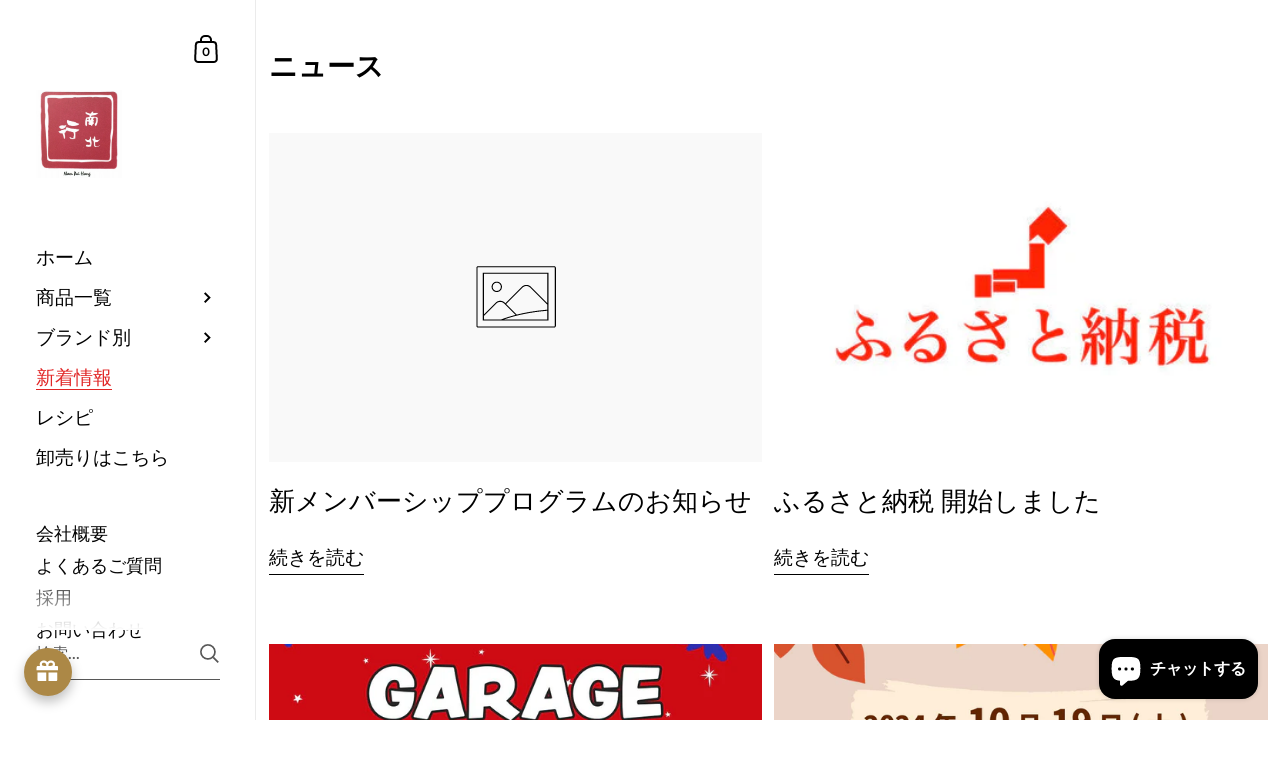

--- FILE ---
content_type: text/html; charset=utf-8
request_url: https://yonechiku.com/blogs/%E3%83%8B%E3%83%A5%E3%83%BC%E3%82%B9
body_size: 49043
content:
<!doctype html><html class="no-js" lang="ja" dir="ltr">
  
<head>

	<meta charset="utf-8">
  <meta http-equiv="X-UA-Compatible" content="IE=edge,chrome=1">
  <meta name="viewport" content="width=device-width, initial-scale=1.0, height=device-height, minimum-scale=1.0"><title>ニュース &ndash; Yonechiku Lapman ヨネチクラップマン
</title>

<meta property="og:site_name" content="Yonechiku Lapman ヨネチクラップマン">
<meta property="og:url" content="https://yonechiku.com/blogs/%e3%83%8b%e3%83%a5%e3%83%bc%e3%82%b9">
<meta property="og:title" content="ニュース">
<meta property="og:type" content="website">
<meta property="og:description" content="Yonechiku Lapman ヨネチクラップマン"><meta name="twitter:card" content="summary_large_image">
<meta name="twitter:title" content="ニュース">
<meta name="twitter:description" content="Yonechiku Lapman ヨネチクラップマン"><script type="application/ld+json">
  [
    {
      "@context": "https://schema.org",
      "@type": "WebSite",
      "name": "Yonechiku Lapman ヨネチクラップマン",
      "url": "https:\/\/yonechiku.com"
    },
    {
      "@context": "https://schema.org",
      "@type": "Organization",
      "name": "Yonechiku Lapman ヨネチクラップマン",
      "url": "https:\/\/yonechiku.com"
    }
  ]
</script>

<script type="application/ld+json">
{
  "@context": "http://schema.org",
  "@type": "BreadcrumbList",
  "itemListElement": [
    {
      "@type": "ListItem",
      "position": 1,
      "name": "ホーム",
      "item": "https://yonechiku.com"
    },{
        "@type": "ListItem",
        "position": 2,
        "name": "ニュース",
        "item": "https://yonechiku.com/blogs/%E3%83%8B%E3%83%A5%E3%83%BC%E3%82%B9"
      }]
}
</script><link rel="canonical" href="https://yonechiku.com/blogs/%e3%83%8b%e3%83%a5%e3%83%bc%e3%82%b9">

  <link rel="preconnect" href="https://cdn.shopify.com"><link rel="preconnect" href="https://fonts.shopifycdn.com" crossorigin><link href="//yonechiku.com/cdn/shop/t/36/assets/theme.css?v=117667062485567858421757397015" as="style" rel="preload"><link href="//yonechiku.com/cdn/shop/t/36/assets/section-sidebar.css?v=47966743016282053351757397015" as="style" rel="preload"><link href="//yonechiku.com/cdn/shop/t/36/assets/component-product-item.css?v=2473300465387935931757397015" as="style" rel="preload"><link href="//yonechiku.com/cdn/shop/t/36/assets/component-blog-item.css?v=131729813690148023831757397015" as="style" rel="preload"><link rel="preload" href="//yonechiku.com/cdn/fonts/montserrat/montserrat_n6.1326b3e84230700ef15b3a29fb520639977513e0.woff2" as="font" type="font/woff2" crossorigin><link rel="preload" href="//yonechiku.com/cdn/fonts/montserrat/montserrat_n5.07ef3781d9c78c8b93c98419da7ad4fbeebb6635.woff2" as="font" type="font/woff2" crossorigin><style type="text/css">@font-face {
  font-family: Montserrat;
  font-weight: 600;
  font-style: normal;
  font-display: swap;
  src: url("//yonechiku.com/cdn/fonts/montserrat/montserrat_n6.1326b3e84230700ef15b3a29fb520639977513e0.woff2") format("woff2"),
       url("//yonechiku.com/cdn/fonts/montserrat/montserrat_n6.652f051080eb14192330daceed8cd53dfdc5ead9.woff") format("woff");
}
@font-face {
  font-family: Montserrat;
  font-weight: 500;
  font-style: normal;
  font-display: swap;
  src: url("//yonechiku.com/cdn/fonts/montserrat/montserrat_n5.07ef3781d9c78c8b93c98419da7ad4fbeebb6635.woff2") format("woff2"),
       url("//yonechiku.com/cdn/fonts/montserrat/montserrat_n5.adf9b4bd8b0e4f55a0b203cdd84512667e0d5e4d.woff") format("woff");
}
@font-face {
  font-family: Montserrat;
  font-weight: 500;
  font-style: normal;
  font-display: swap;
  src: url("//yonechiku.com/cdn/fonts/montserrat/montserrat_n5.07ef3781d9c78c8b93c98419da7ad4fbeebb6635.woff2") format("woff2"),
       url("//yonechiku.com/cdn/fonts/montserrat/montserrat_n5.adf9b4bd8b0e4f55a0b203cdd84512667e0d5e4d.woff") format("woff");
}
@font-face {
  font-family: Montserrat;
  font-weight: 600;
  font-style: normal;
  font-display: swap;
  src: url("//yonechiku.com/cdn/fonts/montserrat/montserrat_n6.1326b3e84230700ef15b3a29fb520639977513e0.woff2") format("woff2"),
       url("//yonechiku.com/cdn/fonts/montserrat/montserrat_n6.652f051080eb14192330daceed8cd53dfdc5ead9.woff") format("woff");
}
@font-face {
  font-family: Montserrat;
  font-weight: 700;
  font-style: normal;
  font-display: swap;
  src: url("//yonechiku.com/cdn/fonts/montserrat/montserrat_n7.3c434e22befd5c18a6b4afadb1e3d77c128c7939.woff2") format("woff2"),
       url("//yonechiku.com/cdn/fonts/montserrat/montserrat_n7.5d9fa6e2cae713c8fb539a9876489d86207fe957.woff") format("woff");
}
@font-face {
  font-family: Montserrat;
  font-weight: 500;
  font-style: italic;
  font-display: swap;
  src: url("//yonechiku.com/cdn/fonts/montserrat/montserrat_i5.d3a783eb0cc26f2fda1e99d1dfec3ebaea1dc164.woff2") format("woff2"),
       url("//yonechiku.com/cdn/fonts/montserrat/montserrat_i5.76d414ea3d56bb79ef992a9c62dce2e9063bc062.woff") format("woff");
}
@font-face {
  font-family: Montserrat;
  font-weight: 700;
  font-style: italic;
  font-display: swap;
  src: url("//yonechiku.com/cdn/fonts/montserrat/montserrat_i7.a0d4a463df4f146567d871890ffb3c80408e7732.woff2") format("woff2"),
       url("//yonechiku.com/cdn/fonts/montserrat/montserrat_i7.f6ec9f2a0681acc6f8152c40921d2a4d2e1a2c78.woff") format("woff");
}
:root {

    /* Color variables - SIDEBAR */

    --color-sidebar-bg: 255, 255, 255;
    --color-sidebar-mobile-border: #e0e0e0;

    --color-sidebar-txt: 0, 0, 0;
    --color-sidebar-txt-foreground: 255, 255, 255;

    --color-sidebar-accent: 225, 38, 38;
    --color-sidebar-accent-foreground: 255, 255, 255;

    /* Color variables - BODY */

    --color-body-bg: 255, 255, 255;

    --color-body-txt: 0, 0, 0;
    --color-body-txt-foreground: 255, 255, 255;

    --color-body-accent: 225, 38, 38;
    --color-body-accent-foreground: 255, 255, 255;

    /* Color variables - FOOTER */

    --color-footer-bg: 13, 13, 13;
    --color-footer-txt: 255, 255, 255;
    --color-footer-accent: 144, 144, 144;

    /* Color variables - SPI */

    --color-body-text: #000000;
    --color-body: #ffffff;
    --color-bg: #ffffff;

    --color-grid-bg: 0, 0, 0;
    --color-grid-text: 255, 255, 255;

    /* Font variables */

    --base-headings-size: 24;
    --base-body-size: 19;
    --base-body-size-alt: 19;

    --font-stack-headings: Montserrat, sans-serif;
    --font-weight-headings: 600;
    --font-style-headings: normal;

    --font-stack-body: Montserrat, sans-serif;
    --font-weight-body: 500;
    --font-style-body: normal;--font-weight-body-medium: 500;--font-weight-body-semibold: 600;

    --font-weight-body-bold: 700;

    /* Layout */
    --vertical-padding-base: 50px;
    --horizontal-padding-base: 25px;
    --grid-gutter-base: 80px;

  }

  select, .regular-select-cover {
    background-image: url("data:image/svg+xml,%3Csvg class='svg symbol symbol--arrow' xmlns='http://www.w3.org/2000/svg' width='24' height='24' fill='none'%3E%3Cpath fill-rule='evenodd' d='M13.828 14.414l4-4L16.414 9l-4 4-4-4L7 10.414l5.414 5.414 1.414-1.414z' fill='%23000000'%3E%3C/path%3E%3C/svg%3E") !important;
  }
  .sidebar-element .regular-select-cover,
  .sidebar-element select {
    background-image: url("data:image/svg+xml,%3Csvg class='svg symbol symbol--arrow' xmlns='http://www.w3.org/2000/svg' width='24' height='24' fill='none'%3E%3Cpath fill-rule='evenodd' d='M13.828 14.414l4-4L16.414 9l-4 4-4-4L7 10.414l5.414 5.414 1.414-1.414z' fill='%23000000'%3E%3C/path%3E%3C/svg%3E") !important;
  }
  .footer .regular-select-cover {
    background-image: url("data:image/svg+xml,%3Csvg class='svg symbol symbol--arrow' xmlns='http://www.w3.org/2000/svg' width='24' height='24' fill='none'%3E%3Cpath fill-rule='evenodd' d='M13.828 14.414l4-4L16.414 9l-4 4-4-4L7 10.414l5.414 5.414 1.414-1.414z' fill='%23ffffff'%3E%3C/path%3E%3C/svg%3E") !important;
  }
  
</style><link href="//yonechiku.com/cdn/shop/t/36/assets/theme.css?v=117667062485567858421757397015" rel="stylesheet" type="text/css" media="all" />

	<script>window.performance && window.performance.mark && window.performance.mark('shopify.content_for_header.start');</script><meta name="facebook-domain-verification" content="pngb4eup3xzg46kg0lm0sb5tghg3ed">
<meta id="shopify-digital-wallet" name="shopify-digital-wallet" content="/50587893954/digital_wallets/dialog">
<meta name="shopify-checkout-api-token" content="a906fc1c1b4f4f7c4d1206422811c54e">
<link rel="alternate" type="application/atom+xml" title="Feed" href="/blogs/%E3%83%8B%E3%83%A5%E3%83%BC%E3%82%B9.atom" />
<link rel="next" href="/blogs/%E3%83%8B%E3%83%A5%E3%83%BC%E3%82%B9?page=2">
<link rel="alternate" hreflang="x-default" href="https://yonechiku.com/blogs/%E3%83%8B%E3%83%A5%E3%83%BC%E3%82%B9">
<link rel="alternate" hreflang="ja" href="https://yonechiku.com/blogs/%E3%83%8B%E3%83%A5%E3%83%BC%E3%82%B9">
<link rel="alternate" hreflang="en" href="https://yonechiku.com/en/blogs/%E3%83%8B%E3%83%A5%E3%83%BC%E3%82%B9">
<link rel="alternate" hreflang="zh-Hant" href="https://yonechiku.com/zh/blogs/%E3%83%8B%E3%83%A5%E3%83%BC%E3%82%B9">
<link rel="alternate" hreflang="zh-Hant-JP" href="https://yonechiku.com/zh/blogs/%E3%83%8B%E3%83%A5%E3%83%BC%E3%82%B9">
<script async="async" src="/checkouts/internal/preloads.js?locale=ja-JP"></script>
<link rel="preconnect" href="https://shop.app" crossorigin="anonymous">
<script async="async" src="https://shop.app/checkouts/internal/preloads.js?locale=ja-JP&shop_id=50587893954" crossorigin="anonymous"></script>
<script id="apple-pay-shop-capabilities" type="application/json">{"shopId":50587893954,"countryCode":"JP","currencyCode":"JPY","merchantCapabilities":["supports3DS"],"merchantId":"gid:\/\/shopify\/Shop\/50587893954","merchantName":"Yonechiku Lapman ヨネチクラップマン","requiredBillingContactFields":["postalAddress","email","phone"],"requiredShippingContactFields":["postalAddress","email","phone"],"shippingType":"shipping","supportedNetworks":["visa","masterCard","amex","jcb","discover"],"total":{"type":"pending","label":"Yonechiku Lapman ヨネチクラップマン","amount":"1.00"},"shopifyPaymentsEnabled":true,"supportsSubscriptions":true}</script>
<script id="shopify-features" type="application/json">{"accessToken":"a906fc1c1b4f4f7c4d1206422811c54e","betas":["rich-media-storefront-analytics"],"domain":"yonechiku.com","predictiveSearch":false,"shopId":50587893954,"locale":"ja"}</script>
<script>var Shopify = Shopify || {};
Shopify.shop = "yonechikulapman.myshopify.com";
Shopify.locale = "ja";
Shopify.currency = {"active":"JPY","rate":"1.0"};
Shopify.country = "JP";
Shopify.theme = {"name":"Kingdom New website","id":143607693506,"schema_name":"Kingdom","schema_version":"5.3.0","theme_store_id":725,"role":"main"};
Shopify.theme.handle = "null";
Shopify.theme.style = {"id":null,"handle":null};
Shopify.cdnHost = "yonechiku.com/cdn";
Shopify.routes = Shopify.routes || {};
Shopify.routes.root = "/";</script>
<script type="module">!function(o){(o.Shopify=o.Shopify||{}).modules=!0}(window);</script>
<script>!function(o){function n(){var o=[];function n(){o.push(Array.prototype.slice.apply(arguments))}return n.q=o,n}var t=o.Shopify=o.Shopify||{};t.loadFeatures=n(),t.autoloadFeatures=n()}(window);</script>
<script>
  window.ShopifyPay = window.ShopifyPay || {};
  window.ShopifyPay.apiHost = "shop.app\/pay";
  window.ShopifyPay.redirectState = null;
</script>
<script id="shop-js-analytics" type="application/json">{"pageType":"blog"}</script>
<script defer="defer" async type="module" src="//yonechiku.com/cdn/shopifycloud/shop-js/modules/v2/client.init-shop-cart-sync_CRO8OuKI.ja.esm.js"></script>
<script defer="defer" async type="module" src="//yonechiku.com/cdn/shopifycloud/shop-js/modules/v2/chunk.common_A56sv42F.esm.js"></script>
<script type="module">
  await import("//yonechiku.com/cdn/shopifycloud/shop-js/modules/v2/client.init-shop-cart-sync_CRO8OuKI.ja.esm.js");
await import("//yonechiku.com/cdn/shopifycloud/shop-js/modules/v2/chunk.common_A56sv42F.esm.js");

  window.Shopify.SignInWithShop?.initShopCartSync?.({"fedCMEnabled":true,"windoidEnabled":true});

</script>
<script>
  window.Shopify = window.Shopify || {};
  if (!window.Shopify.featureAssets) window.Shopify.featureAssets = {};
  window.Shopify.featureAssets['shop-js'] = {"shop-cart-sync":["modules/v2/client.shop-cart-sync_Rbupk0-S.ja.esm.js","modules/v2/chunk.common_A56sv42F.esm.js"],"init-fed-cm":["modules/v2/client.init-fed-cm_Brlme73P.ja.esm.js","modules/v2/chunk.common_A56sv42F.esm.js"],"shop-button":["modules/v2/client.shop-button_CAOYMen2.ja.esm.js","modules/v2/chunk.common_A56sv42F.esm.js"],"shop-cash-offers":["modules/v2/client.shop-cash-offers_ivvZeP39.ja.esm.js","modules/v2/chunk.common_A56sv42F.esm.js","modules/v2/chunk.modal_ILhUGby7.esm.js"],"init-windoid":["modules/v2/client.init-windoid_BLzf7E_S.ja.esm.js","modules/v2/chunk.common_A56sv42F.esm.js"],"init-shop-email-lookup-coordinator":["modules/v2/client.init-shop-email-lookup-coordinator_Dz-pgYZI.ja.esm.js","modules/v2/chunk.common_A56sv42F.esm.js"],"shop-toast-manager":["modules/v2/client.shop-toast-manager_BRuj-JEc.ja.esm.js","modules/v2/chunk.common_A56sv42F.esm.js"],"shop-login-button":["modules/v2/client.shop-login-button_DgSCIKnN.ja.esm.js","modules/v2/chunk.common_A56sv42F.esm.js","modules/v2/chunk.modal_ILhUGby7.esm.js"],"avatar":["modules/v2/client.avatar_BTnouDA3.ja.esm.js"],"pay-button":["modules/v2/client.pay-button_CxybczQF.ja.esm.js","modules/v2/chunk.common_A56sv42F.esm.js"],"init-shop-cart-sync":["modules/v2/client.init-shop-cart-sync_CRO8OuKI.ja.esm.js","modules/v2/chunk.common_A56sv42F.esm.js"],"init-customer-accounts":["modules/v2/client.init-customer-accounts_B7JfRd7a.ja.esm.js","modules/v2/client.shop-login-button_DgSCIKnN.ja.esm.js","modules/v2/chunk.common_A56sv42F.esm.js","modules/v2/chunk.modal_ILhUGby7.esm.js"],"init-shop-for-new-customer-accounts":["modules/v2/client.init-shop-for-new-customer-accounts_DuVdZwgs.ja.esm.js","modules/v2/client.shop-login-button_DgSCIKnN.ja.esm.js","modules/v2/chunk.common_A56sv42F.esm.js","modules/v2/chunk.modal_ILhUGby7.esm.js"],"init-customer-accounts-sign-up":["modules/v2/client.init-customer-accounts-sign-up_Bo1CzG-w.ja.esm.js","modules/v2/client.shop-login-button_DgSCIKnN.ja.esm.js","modules/v2/chunk.common_A56sv42F.esm.js","modules/v2/chunk.modal_ILhUGby7.esm.js"],"checkout-modal":["modules/v2/client.checkout-modal_B2T2_lCJ.ja.esm.js","modules/v2/chunk.common_A56sv42F.esm.js","modules/v2/chunk.modal_ILhUGby7.esm.js"],"shop-follow-button":["modules/v2/client.shop-follow-button_Bkz4TQZn.ja.esm.js","modules/v2/chunk.common_A56sv42F.esm.js","modules/v2/chunk.modal_ILhUGby7.esm.js"],"lead-capture":["modules/v2/client.lead-capture_C6eAi-6_.ja.esm.js","modules/v2/chunk.common_A56sv42F.esm.js","modules/v2/chunk.modal_ILhUGby7.esm.js"],"shop-login":["modules/v2/client.shop-login_QcPsljo4.ja.esm.js","modules/v2/chunk.common_A56sv42F.esm.js","modules/v2/chunk.modal_ILhUGby7.esm.js"],"payment-terms":["modules/v2/client.payment-terms_Dt9LCeZF.ja.esm.js","modules/v2/chunk.common_A56sv42F.esm.js","modules/v2/chunk.modal_ILhUGby7.esm.js"]};
</script>
<script>(function() {
  var isLoaded = false;
  function asyncLoad() {
    if (isLoaded) return;
    isLoaded = true;
    var urls = ["https:\/\/delivery-date-and-time-picker.amp.tokyo\/script_tags\/cart_attributes.js?shop=yonechikulapman.myshopify.com"];
    for (var i = 0; i < urls.length; i++) {
      var s = document.createElement('script');
      s.type = 'text/javascript';
      s.async = true;
      s.src = urls[i];
      var x = document.getElementsByTagName('script')[0];
      x.parentNode.insertBefore(s, x);
    }
  };
  if(window.attachEvent) {
    window.attachEvent('onload', asyncLoad);
  } else {
    window.addEventListener('load', asyncLoad, false);
  }
})();</script>
<script id="__st">var __st={"a":50587893954,"offset":32400,"reqid":"c38eb9d0-1a50-4341-bceb-fcfb0cdbb7a9-1768372932","pageurl":"yonechiku.com\/blogs\/%E3%83%8B%E3%83%A5%E3%83%BC%E3%82%B9","s":"blogs-72882389186","u":"530f7b528e3b","p":"blog","rtyp":"blog","rid":72882389186};</script>
<script>window.ShopifyPaypalV4VisibilityTracking = true;</script>
<script id="captcha-bootstrap">!function(){'use strict';const t='contact',e='account',n='new_comment',o=[[t,t],['blogs',n],['comments',n],[t,'customer']],c=[[e,'customer_login'],[e,'guest_login'],[e,'recover_customer_password'],[e,'create_customer']],r=t=>t.map((([t,e])=>`form[action*='/${t}']:not([data-nocaptcha='true']) input[name='form_type'][value='${e}']`)).join(','),a=t=>()=>t?[...document.querySelectorAll(t)].map((t=>t.form)):[];function s(){const t=[...o],e=r(t);return a(e)}const i='password',u='form_key',d=['recaptcha-v3-token','g-recaptcha-response','h-captcha-response',i],f=()=>{try{return window.sessionStorage}catch{return}},m='__shopify_v',_=t=>t.elements[u];function p(t,e,n=!1){try{const o=window.sessionStorage,c=JSON.parse(o.getItem(e)),{data:r}=function(t){const{data:e,action:n}=t;return t[m]||n?{data:e,action:n}:{data:t,action:n}}(c);for(const[e,n]of Object.entries(r))t.elements[e]&&(t.elements[e].value=n);n&&o.removeItem(e)}catch(o){console.error('form repopulation failed',{error:o})}}const l='form_type',E='cptcha';function T(t){t.dataset[E]=!0}const w=window,h=w.document,L='Shopify',v='ce_forms',y='captcha';let A=!1;((t,e)=>{const n=(g='f06e6c50-85a8-45c8-87d0-21a2b65856fe',I='https://cdn.shopify.com/shopifycloud/storefront-forms-hcaptcha/ce_storefront_forms_captcha_hcaptcha.v1.5.2.iife.js',D={infoText:'hCaptchaによる保護',privacyText:'プライバシー',termsText:'利用規約'},(t,e,n)=>{const o=w[L][v],c=o.bindForm;if(c)return c(t,g,e,D).then(n);var r;o.q.push([[t,g,e,D],n]),r=I,A||(h.body.append(Object.assign(h.createElement('script'),{id:'captcha-provider',async:!0,src:r})),A=!0)});var g,I,D;w[L]=w[L]||{},w[L][v]=w[L][v]||{},w[L][v].q=[],w[L][y]=w[L][y]||{},w[L][y].protect=function(t,e){n(t,void 0,e),T(t)},Object.freeze(w[L][y]),function(t,e,n,w,h,L){const[v,y,A,g]=function(t,e,n){const i=e?o:[],u=t?c:[],d=[...i,...u],f=r(d),m=r(i),_=r(d.filter((([t,e])=>n.includes(e))));return[a(f),a(m),a(_),s()]}(w,h,L),I=t=>{const e=t.target;return e instanceof HTMLFormElement?e:e&&e.form},D=t=>v().includes(t);t.addEventListener('submit',(t=>{const e=I(t);if(!e)return;const n=D(e)&&!e.dataset.hcaptchaBound&&!e.dataset.recaptchaBound,o=_(e),c=g().includes(e)&&(!o||!o.value);(n||c)&&t.preventDefault(),c&&!n&&(function(t){try{if(!f())return;!function(t){const e=f();if(!e)return;const n=_(t);if(!n)return;const o=n.value;o&&e.removeItem(o)}(t);const e=Array.from(Array(32),(()=>Math.random().toString(36)[2])).join('');!function(t,e){_(t)||t.append(Object.assign(document.createElement('input'),{type:'hidden',name:u})),t.elements[u].value=e}(t,e),function(t,e){const n=f();if(!n)return;const o=[...t.querySelectorAll(`input[type='${i}']`)].map((({name:t})=>t)),c=[...d,...o],r={};for(const[a,s]of new FormData(t).entries())c.includes(a)||(r[a]=s);n.setItem(e,JSON.stringify({[m]:1,action:t.action,data:r}))}(t,e)}catch(e){console.error('failed to persist form',e)}}(e),e.submit())}));const S=(t,e)=>{t&&!t.dataset[E]&&(n(t,e.some((e=>e===t))),T(t))};for(const o of['focusin','change'])t.addEventListener(o,(t=>{const e=I(t);D(e)&&S(e,y())}));const B=e.get('form_key'),M=e.get(l),P=B&&M;t.addEventListener('DOMContentLoaded',(()=>{const t=y();if(P)for(const e of t)e.elements[l].value===M&&p(e,B);[...new Set([...A(),...v().filter((t=>'true'===t.dataset.shopifyCaptcha))])].forEach((e=>S(e,t)))}))}(h,new URLSearchParams(w.location.search),n,t,e,['guest_login'])})(!0,!0)}();</script>
<script integrity="sha256-4kQ18oKyAcykRKYeNunJcIwy7WH5gtpwJnB7kiuLZ1E=" data-source-attribution="shopify.loadfeatures" defer="defer" src="//yonechiku.com/cdn/shopifycloud/storefront/assets/storefront/load_feature-a0a9edcb.js" crossorigin="anonymous"></script>
<script crossorigin="anonymous" defer="defer" src="//yonechiku.com/cdn/shopifycloud/storefront/assets/shopify_pay/storefront-65b4c6d7.js?v=20250812"></script>
<script data-source-attribution="shopify.dynamic_checkout.dynamic.init">var Shopify=Shopify||{};Shopify.PaymentButton=Shopify.PaymentButton||{isStorefrontPortableWallets:!0,init:function(){window.Shopify.PaymentButton.init=function(){};var t=document.createElement("script");t.src="https://yonechiku.com/cdn/shopifycloud/portable-wallets/latest/portable-wallets.ja.js",t.type="module",document.head.appendChild(t)}};
</script>
<script data-source-attribution="shopify.dynamic_checkout.buyer_consent">
  function portableWalletsHideBuyerConsent(e){var t=document.getElementById("shopify-buyer-consent"),n=document.getElementById("shopify-subscription-policy-button");t&&n&&(t.classList.add("hidden"),t.setAttribute("aria-hidden","true"),n.removeEventListener("click",e))}function portableWalletsShowBuyerConsent(e){var t=document.getElementById("shopify-buyer-consent"),n=document.getElementById("shopify-subscription-policy-button");t&&n&&(t.classList.remove("hidden"),t.removeAttribute("aria-hidden"),n.addEventListener("click",e))}window.Shopify?.PaymentButton&&(window.Shopify.PaymentButton.hideBuyerConsent=portableWalletsHideBuyerConsent,window.Shopify.PaymentButton.showBuyerConsent=portableWalletsShowBuyerConsent);
</script>
<script data-source-attribution="shopify.dynamic_checkout.cart.bootstrap">document.addEventListener("DOMContentLoaded",(function(){function t(){return document.querySelector("shopify-accelerated-checkout-cart, shopify-accelerated-checkout")}if(t())Shopify.PaymentButton.init();else{new MutationObserver((function(e,n){t()&&(Shopify.PaymentButton.init(),n.disconnect())})).observe(document.body,{childList:!0,subtree:!0})}}));
</script>
<link id="shopify-accelerated-checkout-styles" rel="stylesheet" media="screen" href="https://yonechiku.com/cdn/shopifycloud/portable-wallets/latest/accelerated-checkout-backwards-compat.css" crossorigin="anonymous">
<style id="shopify-accelerated-checkout-cart">
        #shopify-buyer-consent {
  margin-top: 1em;
  display: inline-block;
  width: 100%;
}

#shopify-buyer-consent.hidden {
  display: none;
}

#shopify-subscription-policy-button {
  background: none;
  border: none;
  padding: 0;
  text-decoration: underline;
  font-size: inherit;
  cursor: pointer;
}

#shopify-subscription-policy-button::before {
  box-shadow: none;
}

      </style>

<script>window.performance && window.performance.mark && window.performance.mark('shopify.content_for_header.end');</script>
<noscript>
    <link rel="stylesheet" href="//yonechiku.com/cdn/shop/t/36/assets/theme-noscript.css?v=18192456971343881671757397015">
  </noscript>

  <script>
    const ProductGalleryResizeHelper = productGallery => {
      if ( ( window.innerWidth >= 768 && productGallery.classList.contains('product-gallery--slider') ) || ( window.innerWidth < 1024 && window.innerWidth >= 768 ) ) {
        productGallery.querySelectorAll('.lazy-image').forEach(elm=>{
          const gutter = "image"==elm.parentNode.dataset.productMediaType||1024>window.innerWidth?0:productGallery.classList.contains("product-gallery--thumbnails")?productGallery.classList.contains("product-gallery--gutter")?110:100:productGallery.classList.contains("product-gallery--gutter")?70:50;
          elm.parentNode.style.width = ( ( productGallery.offsetHeight - gutter ) * elm.dataset.ratio ) + 'px';
        });
      } else {
        productGallery.querySelectorAll('.lazy-image').forEach(elm=>{
          elm.parentNode.style.width = '';
        });
      }
    }
  </script>



<script src="https://cdn.shopify.com/extensions/019bb1eb-3017-7eaa-b546-f7de9ed1564f/my-app-527/assets/productReview.js" type="text/javascript" defer="defer"></script>
<link href="https://cdn.shopify.com/extensions/019bb1eb-3017-7eaa-b546-f7de9ed1564f/my-app-527/assets/frontend.css" rel="stylesheet" type="text/css" media="all">
<script src="https://cdn.shopify.com/extensions/7bc9bb47-adfa-4267-963e-cadee5096caf/inbox-1252/assets/inbox-chat-loader.js" type="text/javascript" defer="defer"></script>
<script src="https://cdn.shopify.com/extensions/019bb05b-9757-7bff-a541-2b9b75a868dd/avada-joy-423/assets/avada-joy.js" type="text/javascript" defer="defer"></script>
<link href="https://monorail-edge.shopifysvc.com" rel="dns-prefetch">
<script>(function(){if ("sendBeacon" in navigator && "performance" in window) {try {var session_token_from_headers = performance.getEntriesByType('navigation')[0].serverTiming.find(x => x.name == '_s').description;} catch {var session_token_from_headers = undefined;}var session_cookie_matches = document.cookie.match(/_shopify_s=([^;]*)/);var session_token_from_cookie = session_cookie_matches && session_cookie_matches.length === 2 ? session_cookie_matches[1] : "";var session_token = session_token_from_headers || session_token_from_cookie || "";function handle_abandonment_event(e) {var entries = performance.getEntries().filter(function(entry) {return /monorail-edge.shopifysvc.com/.test(entry.name);});if (!window.abandonment_tracked && entries.length === 0) {window.abandonment_tracked = true;var currentMs = Date.now();var navigation_start = performance.timing.navigationStart;var payload = {shop_id: 50587893954,url: window.location.href,navigation_start,duration: currentMs - navigation_start,session_token,page_type: "blog"};window.navigator.sendBeacon("https://monorail-edge.shopifysvc.com/v1/produce", JSON.stringify({schema_id: "online_store_buyer_site_abandonment/1.1",payload: payload,metadata: {event_created_at_ms: currentMs,event_sent_at_ms: currentMs}}));}}window.addEventListener('pagehide', handle_abandonment_event);}}());</script>
<script id="web-pixels-manager-setup">(function e(e,d,r,n,o){if(void 0===o&&(o={}),!Boolean(null===(a=null===(i=window.Shopify)||void 0===i?void 0:i.analytics)||void 0===a?void 0:a.replayQueue)){var i,a;window.Shopify=window.Shopify||{};var t=window.Shopify;t.analytics=t.analytics||{};var s=t.analytics;s.replayQueue=[],s.publish=function(e,d,r){return s.replayQueue.push([e,d,r]),!0};try{self.performance.mark("wpm:start")}catch(e){}var l=function(){var e={modern:/Edge?\/(1{2}[4-9]|1[2-9]\d|[2-9]\d{2}|\d{4,})\.\d+(\.\d+|)|Firefox\/(1{2}[4-9]|1[2-9]\d|[2-9]\d{2}|\d{4,})\.\d+(\.\d+|)|Chrom(ium|e)\/(9{2}|\d{3,})\.\d+(\.\d+|)|(Maci|X1{2}).+ Version\/(15\.\d+|(1[6-9]|[2-9]\d|\d{3,})\.\d+)([,.]\d+|)( \(\w+\)|)( Mobile\/\w+|) Safari\/|Chrome.+OPR\/(9{2}|\d{3,})\.\d+\.\d+|(CPU[ +]OS|iPhone[ +]OS|CPU[ +]iPhone|CPU IPhone OS|CPU iPad OS)[ +]+(15[._]\d+|(1[6-9]|[2-9]\d|\d{3,})[._]\d+)([._]\d+|)|Android:?[ /-](13[3-9]|1[4-9]\d|[2-9]\d{2}|\d{4,})(\.\d+|)(\.\d+|)|Android.+Firefox\/(13[5-9]|1[4-9]\d|[2-9]\d{2}|\d{4,})\.\d+(\.\d+|)|Android.+Chrom(ium|e)\/(13[3-9]|1[4-9]\d|[2-9]\d{2}|\d{4,})\.\d+(\.\d+|)|SamsungBrowser\/([2-9]\d|\d{3,})\.\d+/,legacy:/Edge?\/(1[6-9]|[2-9]\d|\d{3,})\.\d+(\.\d+|)|Firefox\/(5[4-9]|[6-9]\d|\d{3,})\.\d+(\.\d+|)|Chrom(ium|e)\/(5[1-9]|[6-9]\d|\d{3,})\.\d+(\.\d+|)([\d.]+$|.*Safari\/(?![\d.]+ Edge\/[\d.]+$))|(Maci|X1{2}).+ Version\/(10\.\d+|(1[1-9]|[2-9]\d|\d{3,})\.\d+)([,.]\d+|)( \(\w+\)|)( Mobile\/\w+|) Safari\/|Chrome.+OPR\/(3[89]|[4-9]\d|\d{3,})\.\d+\.\d+|(CPU[ +]OS|iPhone[ +]OS|CPU[ +]iPhone|CPU IPhone OS|CPU iPad OS)[ +]+(10[._]\d+|(1[1-9]|[2-9]\d|\d{3,})[._]\d+)([._]\d+|)|Android:?[ /-](13[3-9]|1[4-9]\d|[2-9]\d{2}|\d{4,})(\.\d+|)(\.\d+|)|Mobile Safari.+OPR\/([89]\d|\d{3,})\.\d+\.\d+|Android.+Firefox\/(13[5-9]|1[4-9]\d|[2-9]\d{2}|\d{4,})\.\d+(\.\d+|)|Android.+Chrom(ium|e)\/(13[3-9]|1[4-9]\d|[2-9]\d{2}|\d{4,})\.\d+(\.\d+|)|Android.+(UC? ?Browser|UCWEB|U3)[ /]?(15\.([5-9]|\d{2,})|(1[6-9]|[2-9]\d|\d{3,})\.\d+)\.\d+|SamsungBrowser\/(5\.\d+|([6-9]|\d{2,})\.\d+)|Android.+MQ{2}Browser\/(14(\.(9|\d{2,})|)|(1[5-9]|[2-9]\d|\d{3,})(\.\d+|))(\.\d+|)|K[Aa][Ii]OS\/(3\.\d+|([4-9]|\d{2,})\.\d+)(\.\d+|)/},d=e.modern,r=e.legacy,n=navigator.userAgent;return n.match(d)?"modern":n.match(r)?"legacy":"unknown"}(),u="modern"===l?"modern":"legacy",c=(null!=n?n:{modern:"",legacy:""})[u],f=function(e){return[e.baseUrl,"/wpm","/b",e.hashVersion,"modern"===e.buildTarget?"m":"l",".js"].join("")}({baseUrl:d,hashVersion:r,buildTarget:u}),m=function(e){var d=e.version,r=e.bundleTarget,n=e.surface,o=e.pageUrl,i=e.monorailEndpoint;return{emit:function(e){var a=e.status,t=e.errorMsg,s=(new Date).getTime(),l=JSON.stringify({metadata:{event_sent_at_ms:s},events:[{schema_id:"web_pixels_manager_load/3.1",payload:{version:d,bundle_target:r,page_url:o,status:a,surface:n,error_msg:t},metadata:{event_created_at_ms:s}}]});if(!i)return console&&console.warn&&console.warn("[Web Pixels Manager] No Monorail endpoint provided, skipping logging."),!1;try{return self.navigator.sendBeacon.bind(self.navigator)(i,l)}catch(e){}var u=new XMLHttpRequest;try{return u.open("POST",i,!0),u.setRequestHeader("Content-Type","text/plain"),u.send(l),!0}catch(e){return console&&console.warn&&console.warn("[Web Pixels Manager] Got an unhandled error while logging to Monorail."),!1}}}}({version:r,bundleTarget:l,surface:e.surface,pageUrl:self.location.href,monorailEndpoint:e.monorailEndpoint});try{o.browserTarget=l,function(e){var d=e.src,r=e.async,n=void 0===r||r,o=e.onload,i=e.onerror,a=e.sri,t=e.scriptDataAttributes,s=void 0===t?{}:t,l=document.createElement("script"),u=document.querySelector("head"),c=document.querySelector("body");if(l.async=n,l.src=d,a&&(l.integrity=a,l.crossOrigin="anonymous"),s)for(var f in s)if(Object.prototype.hasOwnProperty.call(s,f))try{l.dataset[f]=s[f]}catch(e){}if(o&&l.addEventListener("load",o),i&&l.addEventListener("error",i),u)u.appendChild(l);else{if(!c)throw new Error("Did not find a head or body element to append the script");c.appendChild(l)}}({src:f,async:!0,onload:function(){if(!function(){var e,d;return Boolean(null===(d=null===(e=window.Shopify)||void 0===e?void 0:e.analytics)||void 0===d?void 0:d.initialized)}()){var d=window.webPixelsManager.init(e)||void 0;if(d){var r=window.Shopify.analytics;r.replayQueue.forEach((function(e){var r=e[0],n=e[1],o=e[2];d.publishCustomEvent(r,n,o)})),r.replayQueue=[],r.publish=d.publishCustomEvent,r.visitor=d.visitor,r.initialized=!0}}},onerror:function(){return m.emit({status:"failed",errorMsg:"".concat(f," has failed to load")})},sri:function(e){var d=/^sha384-[A-Za-z0-9+/=]+$/;return"string"==typeof e&&d.test(e)}(c)?c:"",scriptDataAttributes:o}),m.emit({status:"loading"})}catch(e){m.emit({status:"failed",errorMsg:(null==e?void 0:e.message)||"Unknown error"})}}})({shopId: 50587893954,storefrontBaseUrl: "https://yonechiku.com",extensionsBaseUrl: "https://extensions.shopifycdn.com/cdn/shopifycloud/web-pixels-manager",monorailEndpoint: "https://monorail-edge.shopifysvc.com/unstable/produce_batch",surface: "storefront-renderer",enabledBetaFlags: ["2dca8a86","a0d5f9d2"],webPixelsConfigList: [{"id":"465600706","configuration":"{\"pixel_id\":\"1919585732112050\",\"pixel_type\":\"facebook_pixel\"}","eventPayloadVersion":"v1","runtimeContext":"OPEN","scriptVersion":"ca16bc87fe92b6042fbaa3acc2fbdaa6","type":"APP","apiClientId":2329312,"privacyPurposes":["ANALYTICS","MARKETING","SALE_OF_DATA"],"dataSharingAdjustments":{"protectedCustomerApprovalScopes":["read_customer_address","read_customer_email","read_customer_name","read_customer_personal_data","read_customer_phone"]}},{"id":"417530050","configuration":"{\"config\":\"{\\\"pixel_id\\\":\\\"G-VTQ39PHW9V\\\",\\\"gtag_events\\\":[{\\\"type\\\":\\\"purchase\\\",\\\"action_label\\\":\\\"G-VTQ39PHW9V\\\"},{\\\"type\\\":\\\"page_view\\\",\\\"action_label\\\":\\\"G-VTQ39PHW9V\\\"},{\\\"type\\\":\\\"view_item\\\",\\\"action_label\\\":\\\"G-VTQ39PHW9V\\\"},{\\\"type\\\":\\\"search\\\",\\\"action_label\\\":\\\"G-VTQ39PHW9V\\\"},{\\\"type\\\":\\\"add_to_cart\\\",\\\"action_label\\\":\\\"G-VTQ39PHW9V\\\"},{\\\"type\\\":\\\"begin_checkout\\\",\\\"action_label\\\":\\\"G-VTQ39PHW9V\\\"},{\\\"type\\\":\\\"add_payment_info\\\",\\\"action_label\\\":\\\"G-VTQ39PHW9V\\\"}],\\\"enable_monitoring_mode\\\":false}\"}","eventPayloadVersion":"v1","runtimeContext":"OPEN","scriptVersion":"b2a88bafab3e21179ed38636efcd8a93","type":"APP","apiClientId":1780363,"privacyPurposes":[],"dataSharingAdjustments":{"protectedCustomerApprovalScopes":["read_customer_address","read_customer_email","read_customer_name","read_customer_personal_data","read_customer_phone"]}},{"id":"shopify-app-pixel","configuration":"{}","eventPayloadVersion":"v1","runtimeContext":"STRICT","scriptVersion":"0450","apiClientId":"shopify-pixel","type":"APP","privacyPurposes":["ANALYTICS","MARKETING"]},{"id":"shopify-custom-pixel","eventPayloadVersion":"v1","runtimeContext":"LAX","scriptVersion":"0450","apiClientId":"shopify-pixel","type":"CUSTOM","privacyPurposes":["ANALYTICS","MARKETING"]}],isMerchantRequest: false,initData: {"shop":{"name":"Yonechiku Lapman ヨネチクラップマン","paymentSettings":{"currencyCode":"JPY"},"myshopifyDomain":"yonechikulapman.myshopify.com","countryCode":"JP","storefrontUrl":"https:\/\/yonechiku.com"},"customer":null,"cart":null,"checkout":null,"productVariants":[],"purchasingCompany":null},},"https://yonechiku.com/cdn","7cecd0b6w90c54c6cpe92089d5m57a67346",{"modern":"","legacy":""},{"shopId":"50587893954","storefrontBaseUrl":"https:\/\/yonechiku.com","extensionBaseUrl":"https:\/\/extensions.shopifycdn.com\/cdn\/shopifycloud\/web-pixels-manager","surface":"storefront-renderer","enabledBetaFlags":"[\"2dca8a86\", \"a0d5f9d2\"]","isMerchantRequest":"false","hashVersion":"7cecd0b6w90c54c6cpe92089d5m57a67346","publish":"custom","events":"[[\"page_viewed\",{}]]"});</script><script>
  window.ShopifyAnalytics = window.ShopifyAnalytics || {};
  window.ShopifyAnalytics.meta = window.ShopifyAnalytics.meta || {};
  window.ShopifyAnalytics.meta.currency = 'JPY';
  var meta = {"page":{"pageType":"blog","resourceType":"blog","resourceId":72882389186,"requestId":"c38eb9d0-1a50-4341-bceb-fcfb0cdbb7a9-1768372932"}};
  for (var attr in meta) {
    window.ShopifyAnalytics.meta[attr] = meta[attr];
  }
</script>
<script class="analytics">
  (function () {
    var customDocumentWrite = function(content) {
      var jquery = null;

      if (window.jQuery) {
        jquery = window.jQuery;
      } else if (window.Checkout && window.Checkout.$) {
        jquery = window.Checkout.$;
      }

      if (jquery) {
        jquery('body').append(content);
      }
    };

    var hasLoggedConversion = function(token) {
      if (token) {
        return document.cookie.indexOf('loggedConversion=' + token) !== -1;
      }
      return false;
    }

    var setCookieIfConversion = function(token) {
      if (token) {
        var twoMonthsFromNow = new Date(Date.now());
        twoMonthsFromNow.setMonth(twoMonthsFromNow.getMonth() + 2);

        document.cookie = 'loggedConversion=' + token + '; expires=' + twoMonthsFromNow;
      }
    }

    var trekkie = window.ShopifyAnalytics.lib = window.trekkie = window.trekkie || [];
    if (trekkie.integrations) {
      return;
    }
    trekkie.methods = [
      'identify',
      'page',
      'ready',
      'track',
      'trackForm',
      'trackLink'
    ];
    trekkie.factory = function(method) {
      return function() {
        var args = Array.prototype.slice.call(arguments);
        args.unshift(method);
        trekkie.push(args);
        return trekkie;
      };
    };
    for (var i = 0; i < trekkie.methods.length; i++) {
      var key = trekkie.methods[i];
      trekkie[key] = trekkie.factory(key);
    }
    trekkie.load = function(config) {
      trekkie.config = config || {};
      trekkie.config.initialDocumentCookie = document.cookie;
      var first = document.getElementsByTagName('script')[0];
      var script = document.createElement('script');
      script.type = 'text/javascript';
      script.onerror = function(e) {
        var scriptFallback = document.createElement('script');
        scriptFallback.type = 'text/javascript';
        scriptFallback.onerror = function(error) {
                var Monorail = {
      produce: function produce(monorailDomain, schemaId, payload) {
        var currentMs = new Date().getTime();
        var event = {
          schema_id: schemaId,
          payload: payload,
          metadata: {
            event_created_at_ms: currentMs,
            event_sent_at_ms: currentMs
          }
        };
        return Monorail.sendRequest("https://" + monorailDomain + "/v1/produce", JSON.stringify(event));
      },
      sendRequest: function sendRequest(endpointUrl, payload) {
        // Try the sendBeacon API
        if (window && window.navigator && typeof window.navigator.sendBeacon === 'function' && typeof window.Blob === 'function' && !Monorail.isIos12()) {
          var blobData = new window.Blob([payload], {
            type: 'text/plain'
          });

          if (window.navigator.sendBeacon(endpointUrl, blobData)) {
            return true;
          } // sendBeacon was not successful

        } // XHR beacon

        var xhr = new XMLHttpRequest();

        try {
          xhr.open('POST', endpointUrl);
          xhr.setRequestHeader('Content-Type', 'text/plain');
          xhr.send(payload);
        } catch (e) {
          console.log(e);
        }

        return false;
      },
      isIos12: function isIos12() {
        return window.navigator.userAgent.lastIndexOf('iPhone; CPU iPhone OS 12_') !== -1 || window.navigator.userAgent.lastIndexOf('iPad; CPU OS 12_') !== -1;
      }
    };
    Monorail.produce('monorail-edge.shopifysvc.com',
      'trekkie_storefront_load_errors/1.1',
      {shop_id: 50587893954,
      theme_id: 143607693506,
      app_name: "storefront",
      context_url: window.location.href,
      source_url: "//yonechiku.com/cdn/s/trekkie.storefront.55c6279c31a6628627b2ba1c5ff367020da294e2.min.js"});

        };
        scriptFallback.async = true;
        scriptFallback.src = '//yonechiku.com/cdn/s/trekkie.storefront.55c6279c31a6628627b2ba1c5ff367020da294e2.min.js';
        first.parentNode.insertBefore(scriptFallback, first);
      };
      script.async = true;
      script.src = '//yonechiku.com/cdn/s/trekkie.storefront.55c6279c31a6628627b2ba1c5ff367020da294e2.min.js';
      first.parentNode.insertBefore(script, first);
    };
    trekkie.load(
      {"Trekkie":{"appName":"storefront","development":false,"defaultAttributes":{"shopId":50587893954,"isMerchantRequest":null,"themeId":143607693506,"themeCityHash":"11672072860268491302","contentLanguage":"ja","currency":"JPY","eventMetadataId":"a6a7368e-2720-492c-ae1d-cfb1a28f519e"},"isServerSideCookieWritingEnabled":true,"monorailRegion":"shop_domain","enabledBetaFlags":["65f19447"]},"Session Attribution":{},"S2S":{"facebookCapiEnabled":true,"source":"trekkie-storefront-renderer","apiClientId":580111}}
    );

    var loaded = false;
    trekkie.ready(function() {
      if (loaded) return;
      loaded = true;

      window.ShopifyAnalytics.lib = window.trekkie;

      var originalDocumentWrite = document.write;
      document.write = customDocumentWrite;
      try { window.ShopifyAnalytics.merchantGoogleAnalytics.call(this); } catch(error) {};
      document.write = originalDocumentWrite;

      window.ShopifyAnalytics.lib.page(null,{"pageType":"blog","resourceType":"blog","resourceId":72882389186,"requestId":"c38eb9d0-1a50-4341-bceb-fcfb0cdbb7a9-1768372932","shopifyEmitted":true});

      var match = window.location.pathname.match(/checkouts\/(.+)\/(thank_you|post_purchase)/)
      var token = match? match[1]: undefined;
      if (!hasLoggedConversion(token)) {
        setCookieIfConversion(token);
        
      }
    });


        var eventsListenerScript = document.createElement('script');
        eventsListenerScript.async = true;
        eventsListenerScript.src = "//yonechiku.com/cdn/shopifycloud/storefront/assets/shop_events_listener-3da45d37.js";
        document.getElementsByTagName('head')[0].appendChild(eventsListenerScript);

})();</script>
<script
  defer
  src="https://yonechiku.com/cdn/shopifycloud/perf-kit/shopify-perf-kit-3.0.3.min.js"
  data-application="storefront-renderer"
  data-shop-id="50587893954"
  data-render-region="gcp-us-central1"
  data-page-type="blog"
  data-theme-instance-id="143607693506"
  data-theme-name="Kingdom"
  data-theme-version="5.3.0"
  data-monorail-region="shop_domain"
  data-resource-timing-sampling-rate="10"
  data-shs="true"
  data-shs-beacon="true"
  data-shs-export-with-fetch="true"
  data-shs-logs-sample-rate="1"
  data-shs-beacon-endpoint="https://yonechiku.com/api/collect"
></script>
</head>

<body id="ニュース" class="no-touchevents
   template-blog template-blog
">

	<script type="text/javascript">
		if ( 'ontouchstart' in window || window.DocumentTouch && document instanceof DocumentTouch ) {
		  document.querySelector('body').classList.remove('no-touchevents');
		  document.querySelector('body').classList.add('touchevents');
		} 
	</script>

  <script>
    function debounce(fn, wait) {
      let t;
      return (...args) => {
        clearTimeout(t);
        t = setTimeout(() => fn.apply(this, args), wait);
      };
    }
    window.KEYCODES = {
      TAB: 9,
      ESC: 27,
      DOWN: 40,
      RIGHT: 39,
      UP: 38,
      LEFT: 37,
      RETURN: 13
    };
  </script>
  
  <a href="#content" class="visually-hidden skip-to-content" tabindex="0">コンテンツへスキップ</a>
  <div id="screen-reader-info" aria-live="polite" class="visually-hidden"></div><div id="shopify-section-announcement-bar" class="shopify-section mount-announcement"><script src="//yonechiku.com/cdn/shop/t/36/assets/component-announcement-bar.js?v=45814524406249057521757397015" defer></script>

</div><div id="shopify-section-sidebar" class="shopify-section mount-sidebar mount-overlay"><link href="//yonechiku.com/cdn/shop/t/36/assets/section-sidebar.css?v=47966743016282053351757397015" rel="stylesheet" type="text/css" media="all" />

<main-sidebar class="sidebar">

	<div class="sidebar__container sidebar__responsive-container sidebar-element sidebar-menus-holder">

		<div class="sidebar__container-holder" style="flex: 1 0 auto;">

	    <header class="logo">
				<div><a class="logo__image" href="/" style="display:block;height:87.97701149425288px">
							<img src="//yonechiku.com/cdn/shop/files/03e85bd2bd1b42d19e26bccc4c74d6f4.jpg?v=1716771714" alt="Yonechiku Lapman ヨネチクラップマン" style="width: 86px;" width="522" height="534"  class="hide-on-big-palm"  /><img src="//yonechiku.com/cdn/shop/files/03e85bd2bd1b42d19e26bccc4c74d6f4.jpg?v=1716771714" alt="Yonechiku Lapman ヨネチクラップマン"  width="522" height="534" class="show-on-big-palm" /></a></div>
	    </header>

	    <div class="sidebar__responsive-handles"><span class="sidebar__search-handle" tabindex="0">
						<span class="icon icon-search" aria-hidden="true"><svg class="svg symbol symbol--search" xmlns="http://www.w3.org/2000/svg" viewBox="0 0 24 24"><path d="M10.2 19.2a8.96 8.96 0 0 1-9-9 8.96 8.96 0 0 1 9-9 8.96 8.96 0 0 1 9 9 8.96 8.96 0 0 1-9 9zm0-16c-3.9 0-7 3.1-7 7s3.1 7 7 7 7-3.1 7-7c0-3.8-3.1-7-7-7z"/><path d="M15.65 17.11l1.414-1.414 5.657 5.657-1.414 1.414z"/></svg></span>
					</span><a href="/cart" class="sidebar__cart-handle" title="ショッピングカート">
					<span class="visually-hidden">ショッピングカート</span>
					<span class="icon icon-cart" aria-hidden="true" style="height: 28px;"><svg class="svg symbol symbol--cart low-dpi" width="24" height="28" viewBox="0 0 24 28" fill="none" xmlns="http://www.w3.org/2000/svg"><path d="M7 7H4.85375C3.25513 7 1.93732 8.25356 1.85749 9.85019L1.15749 23.8502C1.07181 25.5637 2.43806 27 4.15375 27H19.8463C21.5619 27 22.9282 25.5637 22.8425 23.8502L22.1425 9.85019C22.0627 8.25356 20.7449 7 19.1463 7H17M7 7V5C7 2.79086 8.79086 1 11 1H13C15.2091 1 17 2.79086 17 5V7M7 7H17" stroke="black" stroke-width="2"/></svg><svg class="svg symbol symbol--cart high-dpi" width="24" height="28" viewBox="0 0 24 28" fill="none" xmlns="http://www.w3.org/2000/svg"><path d="M7.20513 7.11364H4.96283C3.37199 7.11364 2.05776 8.35543 1.96765 9.94371L1.17984 23.8301C1.08221 25.551 2.45138 27 4.17502 27H19.825C21.5486 27 22.9178 25.551 22.8202 23.8301L22.0324 9.94371C21.9422 8.35542 20.628 7.11364 19.0372 7.11364H16.7949M7.20513 7.11364V5C7.20513 2.79086 8.99599 1 11.2051 1H12.7949C15.004 1 16.7949 2.79086 16.7949 5V7.11364M7.20513 7.11364H16.7949" stroke="black" stroke-width="1.5"/></svg></span>
					<span class="count" aria-hidden="true" data-header-cart-count>0</span>
				</a>

				<span class="sidebar__menu-handle" tabindex="0">
					<span class="icon icon-menu" aria-hidden="true"><svg class="svg symbol symbol--burger" width="24" height="28" viewBox="0 0 24 28" fill="none" xmlns="http://www.w3.org/2000/svg"><path d="M0 5H24V7H0V5Z" fill="black"/><path d="M0 13H24V14V15H0C0 14.7071 0 14.2286 0 14C0 13.7714 0 13.2929 0 13Z" fill="black"/><path d="M0 21H24V23H0V21Z" fill="black"/></svg></span>
				</span>

			</div>

	    <sidebar-drawer style="display:block" data-overlay="sidebar" class="sidebar__menus  search-bottom-padding ">

				<span class="sidebar__menus-close hidden sidebar-close-element" data-js-close tabindex="0">
					<span class="visually-hidden">閉じる</span>
					<span aria-hidden="true"><svg version="1.1" class="svg close" xmlns="//www.w3.org/2000/svg" xmlns:xlink="//www.w3.org  /1999/xlink" x="0px" y="0px" width="60px" height="60px" viewBox="0 0 60 60" enable-background="new 0 0 60 60" xml:space="preserve"><polygon points="38.936,23.561 36.814,21.439 30.562,27.691 24.311,21.439 22.189,23.561 28.441,29.812 22.189,36.064 24.311,38.186 30.562,31.934 36.814,38.186 38.936,36.064 32.684,29.812 "/></svg></span>
				</span>

				<span class="sidebar__menus-back hidden" tabindex="0">
					<span class="visually-hidden">戻る</span>
					<span aria-hidden="true"><svg class="svg symbol symbol--arrow-left" style="transform: rotate(180deg);" xmlns="http://www.w3.org/2000/svg" viewBox="0 0 24 24"><path d="M18.4 6.6L17 8.1l3.2 3.2H.2v2h20L17 16.6l1.4 1.4 5.6-5.7z"/></svg></span>
				</span>

		    <nav class="primary-menu"><ul class="sidebar__menu sidebar-menu-element sidebar--primary"><li class="" >

			<a href="/"  class="" data-type="primary">
				<span style="flex: 1;"><span class="underline-animation">ホーム</span></span>
				<span class="submenu-arrow" aria-hidden="true"></span>
			</a></li><li class=" has-submenu has-first-submenu "  aria-haspopup="true" >

			<a href="/pages/%E5%95%86%E5%93%81%E5%85%A8%E4%BD%93"  class=" parent-has-submenu " data-type="primary">
				<span style="flex: 1;"><span class="underline-animation">商品一覧</span></span>
				<span class="submenu-arrow" aria-hidden="true"><svg class="svg symbol symbol--arrow" xmlns="http://www.w3.org/2000/svg" width="24" height="24" fill="none"><path fill-rule="evenodd" d="M13.828 14.414l4-4L16.414 9l-4 4-4-4L7 10.414l5.414 5.414 1.414-1.414z" fill="#000"/></svg></span>
			</a><div data-handle="商品一覧" class="sidebar__submenu sidebar-parent-element sidebar__submenu--first sidebar--primary" aria-expanded="false">

					<div class="sidebar__container">

						<div class="sub-menu sub-menu--second">

							<ul><li class="" >

										<a href="/collections/%E9%BA%BA%E9%A1%9E" class=" sub-menu__link-second ">
											<span style="flex: 1;"><span class="underline-animation">- 麺類</span></span>
											<span class="submenu-arrow" aria-hidden="true"></span>
										</a></li><li class="" >

										<a href="/collections/%E5%86%B7%E5%87%8D%E9%A3%9F%E5%93%81-%E7%B1%B3%E9%A3%AF" class=" sub-menu__link-second ">
											<span style="flex: 1;"><span class="underline-animation">- 米飯</span></span>
											<span class="submenu-arrow" aria-hidden="true"></span>
										</a></li><li class="" >

										<a href="/collections/frozen-okazu" class=" sub-menu__link-second ">
											<span style="flex: 1;"><span class="underline-animation">- おかず</span></span>
											<span class="submenu-arrow" aria-hidden="true"></span>
										</a></li><li class="" >

										<a href="/collections/%E5%86%B7%E5%87%8D%E9%A3%9F%E5%93%81-%E7%82%B9%E5%BF%83" class=" sub-menu__link-second ">
											<span style="flex: 1;"><span class="underline-animation">- 点心</span></span>
											<span class="submenu-arrow" aria-hidden="true"></span>
										</a></li><li class="" >

										<a href="/collections/%E5%86%B7%E5%87%8D%E9%A3%9F%E5%93%81-%E3%82%B9%E3%83%BC%E3%83%97" class=" sub-menu__link-second ">
											<span style="flex: 1;"><span class="underline-animation">- スープ</span></span>
											<span class="submenu-arrow" aria-hidden="true"></span>
										</a></li><li class=" has-submenu has-second-submenu "  aria-haspopup="true" >

										<a href="/collections/%E8%AA%BF%E5%91%B3%E6%96%99-1" class=" parent-has-submenu  sub-menu__link-second ">
											<span style="flex: 1;"><span class="underline-animation">調味料</span></span>
											<span class="submenu-arrow" aria-hidden="true"><svg class="svg symbol symbol--arrow" xmlns="http://www.w3.org/2000/svg" width="24" height="24" fill="none"><path fill-rule="evenodd" d="M13.828 14.414l4-4L16.414 9l-4 4-4-4L7 10.414l5.414 5.414 1.414-1.414z" fill="#000"/></svg></span>
										</a><div data-handle="調味料" class="sidebar__submenu sidebar-parent-element sidebar__submenu--second sidebar--primary" aria-expanded="false">

												<div class="sidebar__container">

													<div class="sub-menu">

														<ul><li>
																	<a href="/collections/%E8%AA%BF%E5%91%B3%E6%96%99-%E3%81%97%E3%82%87%E3%81%86%E3%82%86" class="sub-menu__link-third "><span class="underline-animation">しょうゆ</span></a>
																</li><li>
																	<a href="/collections/%E8%AA%BF%E5%91%B3%E6%96%99-%E3%81%8A%E9%85%A2" class="sub-menu__link-third "><span class="underline-animation">お酢</span></a>
																</li><li>
																	<a href="/collections/%E8%AA%BF%E5%91%B3%E6%96%99-%E3%81%A0%E3%81%97" class="sub-menu__link-third "><span class="underline-animation">だし</span></a>
																</li><li>
																	<a href="/collections/%E8%AA%BF%E5%91%B3%E6%96%99-%E3%82%BD%E3%83%BC%E3%82%B9" class="sub-menu__link-third "><span class="underline-animation">ソース</span></a>
																</li><li>
																	<a href="/collections/%E8%AA%BF%E5%91%B3%E6%96%99-%E5%91%B3%E5%99%8C" class="sub-menu__link-third "><span class="underline-animation">味噌</span></a>
																</li><li>
																	<a href="/collections/%E8%AA%BF%E5%91%B3%E6%96%99-%E6%B2%B9%E9%A1%9E" class="sub-menu__link-third "><span class="underline-animation">油類</span></a>
																</li><li>
																	<a href="/collections/%E8%AA%BF%E5%91%B3%E6%96%99-%E9%A6%99%E8%BE%9B%E6%96%99" class="sub-menu__link-third "><span class="underline-animation">チリソース・香辛料</span></a>
																</li><li>
																	<a href="/collections/%E3%81%9D%E3%81%AE%E4%BB%96%E8%AA%BF%E5%91%B3%E6%96%99" class="sub-menu__link-third  sub-menu__last-third "><span class="underline-animation">その他人気調味料</span></a>
																</li></ul>

													</div>

												</div>

											</div></li><li class=" has-submenu has-second-submenu "  aria-haspopup="true" >

										<a href="/collections/ingredientsall" class=" parent-has-submenu  sub-menu__link-second ">
											<span style="flex: 1;"><span class="underline-animation">食材</span></span>
											<span class="submenu-arrow" aria-hidden="true"><svg class="svg symbol symbol--arrow" xmlns="http://www.w3.org/2000/svg" width="24" height="24" fill="none"><path fill-rule="evenodd" d="M13.828 14.414l4-4L16.414 9l-4 4-4-4L7 10.414l5.414 5.414 1.414-1.414z" fill="#000"/></svg></span>
										</a><div data-handle="食材" class="sidebar__submenu sidebar-parent-element sidebar__submenu--second sidebar--primary" aria-expanded="false">

												<div class="sidebar__container">

													<div class="sub-menu">

														<ul><li>
																	<a href="/collections/ingredientnoodle" class="sub-menu__link-third "><span class="underline-animation">食材 麺類</span></a>
																</li><li>
																	<a href="/collections/%E9%A3%9F%E6%9D%90-%E7%9A%AE%E9%A1%9E" class="sub-menu__link-third "><span class="underline-animation">食材 皮類</span></a>
																</li><li>
																	<a href="/collections/%E4%B8%AD%E8%8F%AF%E4%B8%80%E9%AE%91" class="sub-menu__link-third "><span class="underline-animation">中華一鮑</span></a>
																</li><li>
																	<a href="/collections/%E7%89%B9%E9%81%B8%E9%A3%9F%E6%9D%90" class="sub-menu__link-third "><span class="underline-animation">特選食材（乾物 調味料）</span></a>
																</li><li>
																	<a href="/collections/%E3%81%8A%E3%81%99%E3%81%99%E3%82%81%E3%81%AE%E4%BA%BA%E6%B0%97%E5%95%86%E5%93%81" class="sub-menu__link-third  sub-menu__last-third "><span class="underline-animation">高級食材</span></a>
																</li></ul>

													</div>

												</div>

											</div></li><li class="" >

										<a href="/pages/%E5%95%86%E5%93%81%E5%85%A8%E4%BD%93" class=" sub-menu__link-second  sub-menu__last-second ">
											<span style="flex: 1;"><span class="underline-animation">商品一覧</span></span>
											<span class="submenu-arrow" aria-hidden="true"></span>
										</a></li></ul>
		
						</div>

					</div>

				</div></li><li class=" has-submenu has-first-submenu "  aria-haspopup="true" >

			<a href="/pages/%E3%83%96%E3%83%A9%E3%83%B3%E3%83%89%E5%88%A5"  class=" parent-has-submenu " data-type="primary">
				<span style="flex: 1;"><span class="underline-animation">ブランド別</span></span>
				<span class="submenu-arrow" aria-hidden="true"><svg class="svg symbol symbol--arrow" xmlns="http://www.w3.org/2000/svg" width="24" height="24" fill="none"><path fill-rule="evenodd" d="M13.828 14.414l4-4L16.414 9l-4 4-4-4L7 10.414l5.414 5.414 1.414-1.414z" fill="#000"/></svg></span>
			</a><div data-handle="ブランド別" class="sidebar__submenu sidebar-parent-element sidebar__submenu--first sidebar--primary" aria-expanded="false">

					<div class="sidebar__container">

						<div class="sub-menu sub-menu--second">

							<ul><li class="" >

										<a href="/collections/%E9%A6%99%E6%B8%AF%E6%96%87%E8%A8%98%E9%9B%B2%E5%91%91%E9%BA%BA" class=" sub-menu__link-second ">
											<span style="flex: 1;"><span class="underline-animation">文記シリーズ</span></span>
											<span class="submenu-arrow" aria-hidden="true"></span>
										</a></li><li class="" >

										<a href="/collections/%E5%BB%A3%E7%A5%A5%E6%B3%B0-%E3%82%B3%E3%82%A6%E3%82%B7%E3%83%A7%E3%82%A6%E3%83%80%E3%82%A4" class=" sub-menu__link-second ">
											<span style="flex: 1;"><span class="underline-animation">廣祥泰（Kwong Cheong Thye）</span></span>
											<span class="submenu-arrow" aria-hidden="true"></span>
										</a></li><li class="" >

										<a href="/collections/%E5%85%AB%E7%8F%8D%E9%86%A4%E5%9C%92" class=" sub-menu__link-second  sub-menu__last-second ">
											<span style="flex: 1;"><span class="underline-animation">八珍醤園</span></span>
											<span class="submenu-arrow" aria-hidden="true"></span>
										</a></li></ul>
		
						</div>

					</div>

				</div></li><li class="" >

			<a href="/blogs/%E3%83%8B%E3%83%A5%E3%83%BC%E3%82%B9"  class=" selected " data-type="primary">
				<span style="flex: 1;"><span class="underline-animation">新着情報</span></span>
				<span class="submenu-arrow" aria-hidden="true"></span>
			</a></li><li class="" >

			<a href="/pages/menu"  class="" data-type="primary">
				<span style="flex: 1;"><span class="underline-animation">レシピ</span></span>
				<span class="submenu-arrow" aria-hidden="true"></span>
			</a></li><li class="" >

			<a href="https://yonechiku.co.jp/?page_id=843"  class="" data-type="primary">
				<span style="flex: 1;"><span class="underline-animation">卸売りはこちら</span></span>
				<span class="submenu-arrow" aria-hidden="true"></span>
			</a></li></ul></nav>

	    	<nav class="secondary-menu"><ul class="sidebar__menu sidebar-menu-element sidebar--secondary"><li class="" >

			<a href="/pages/%E4%BC%9A%E7%A4%BE%E6%A6%82%E8%A6%81"  class="" data-type="secondary">
				<span style="flex: 1;"><span class="underline-animation">会社概要</span></span>
				<span class="submenu-arrow" aria-hidden="true"></span>
			</a></li><li class="" >

			<a href="/pages/%E7%89%B9%E5%AE%9A%E5%95%86%E5%8F%96%E5%BC%95%E6%B3%95%E3%81%AB%E5%9F%BA%E3%81%A5%E3%81%8F%E8%A1%A8%E8%A8%98"  class="" data-type="secondary">
				<span style="flex: 1;"><span class="underline-animation">よくあるご質問</span></span>
				<span class="submenu-arrow" aria-hidden="true"></span>
			</a></li><li class="" >

			<a href="https://yonechiku.co.jp/?page_id=149"  class="" data-type="secondary">
				<span style="flex: 1;"><span class="underline-animation">採用</span></span>
				<span class="submenu-arrow" aria-hidden="true"></span>
			</a></li><li class="" >

			<a href="/pages/%E3%81%8A%E5%95%8F%E3%81%84%E5%90%88%E3%82%8F%E3%81%9B"  class="" data-type="secondary">
				<span style="flex: 1;"><span class="underline-animation">お問い合わせ</span></span>
				<span class="submenu-arrow" aria-hidden="true"></span>
			</a></li></ul><ul class="sidebar__menu accounts-menu">
		    			<li><a href="/account/login"><span class="underline-animation">ログイン</span></a></li>
		    		</ul><div class="localization-form-holder"></div>

	    	</nav>

	    </sidebar-drawer><sidebar-drawer style="display:none" class="sidebar__cart sidebar-parent-element" data-overlay="cart">
					<div class="sidebar-element">
						<span class="sidebar__cart-close sidebar-close-element" data-js-close tabindex="0">
							<span class="visually-hidden">閉じる</span>
							<span aria-hidden="true"><svg version="1.1" class="svg close" xmlns="//www.w3.org/2000/svg" xmlns:xlink="//www.w3.org  /1999/xlink" x="0px" y="0px" width="60px" height="60px" viewBox="0 0 60 60" enable-background="new 0 0 60 60" xml:space="preserve"><polygon points="38.936,23.561 36.814,21.439 30.562,27.691 24.311,21.439 22.189,23.561 28.441,29.812 22.189,36.064 24.311,38.186 30.562,31.934 36.814,38.186 38.936,36.064 32.684,29.812 "/></svg></span>
						</span>
						<div class="sidebar-content-element"><cart-form id="AjaxCartForm" class="body-text-sm">

	<div class="cart__title sidebar-title-element" data-added-singular="{{ count }} 点の商品がカートに追加されました" data-added-plural="{{ count }} 点の商品がカートに追加されました" data-cart-empty="現在カートは空です。">
		
			<span 
				>現在カートは空です。</span>
		
	</div>

	<form action="/cart" method="post" novalidate class="cart__form  cart--empty " id="cart">
		
		<div class="cart__items">

			

		</div>

	</form>

	<span class="cart__count hidden" aria-hidden="true" data-cart-count>0</span>

</cart-form><div id="AjaxCartSubtotal">

	<div class="cart__footer  cart--empty ">

		<div class="cart__details"><textarea name="note" id="cartSpecialInstructions" placeholder="販売者に対する特別な指示" aria-label="販売者に対する特別な指示" form="cart"></textarea><div class="cart-details" id="CartDetails">

		  	<div>
			    
			    

					<p id="CartTotal" class="h1">合計： <strong>¥0</strong></p>
					<small>税込み。<a href="/policies/shipping-policy">配送料</a>は購入手続き時に計算されます。</small>

				</div>

				<span  class="flex-buttons" ><a id="ViewCart" href="/cart" class="button button--outline" style="text-align:center;">カートの表示</a><noscript>
	          <button type="submit" class="button button--outline" form="cart" >
	            アップデート
	          </button>
	        </noscript><button id="CheckOut" class="button button--solid" type="submit" name="checkout" form="cart">
							チェックアウト
						</button></span>

		  </div></div>

		<span class="cart__preloader" aria-hidden="true"></span>

		<div class="cart-continue">
			<a href="/collections/all" class="button button--solid">
				閲覧を続ける
			</a>
		</div>

	</div>

</div></div>
					</div>
				</sidebar-drawer>
  			<link rel="stylesheet" href="//yonechiku.com/cdn/shop/t/36/assets/component-cart.css?v=102257814835399149201757397015" media="print" onload="this.media='all';"><link href="//yonechiku.com/cdn/shop/t/36/assets/component-search-form.css?v=76851826408499439181757397015" rel="stylesheet" type="text/css" media="all" />
				<sidebar-drawer style="display:none" class="sidebar__search sidebar-parent-element predictive-search" data-overlay="cart">
					<search-form><form action="/search" method="get" class="input-group search-form" role="search" autocomplete="off"><input type="search" name="q" value="" placeholder="検索..." data-responsive-placeholder="キーワードを入力してエンターキーを押してください..." class="input-group-field search-field" aria-label="検索..." autocomplete="off" data-js-search-input><button type="submit" class="btn icon-fallback-text" aria-label="送信する">
	    <span class="icon icon-search" aria-hidden="true"><svg class="svg symbol symbol--search" xmlns="http://www.w3.org/2000/svg" viewBox="0 0 24 24"><path d="M10.2 19.2a8.96 8.96 0 0 1-9-9 8.96 8.96 0 0 1 9-9 8.96 8.96 0 0 1 9 9 8.96 8.96 0 0 1-9 9zm0-16c-3.9 0-7 3.1-7 7s3.1 7 7 7 7-3.1 7-7c0-3.8-3.1-7-7-7z"/><path d="M15.65 17.11l1.414-1.414 5.657 5.657-1.414 1.414z"/></svg></span>
  	</button></form><span class="sidebar__search-close sidebar-close-element" data-js-close tabindex="0">
							<span class="visually-hidden">閉じる</span>
							<span aria-hidden="true"><svg version="1.1" class="svg close" xmlns="//www.w3.org/2000/svg" xmlns:xlink="//www.w3.org  /1999/xlink" x="0px" y="0px" width="60px" height="60px" viewBox="0 0 60 60" enable-background="new 0 0 60 60" xml:space="preserve"><polygon points="38.936,23.561 36.814,21.439 30.562,27.691 24.311,21.439 22.189,23.561 28.441,29.812 22.189,36.064 24.311,38.186 30.562,31.934 36.814,38.186 38.936,36.064 32.684,29.812 "/></svg></span>
						</span>
						<div class="sidebar__search-container" data-js-search-results data-js-search-results-holder></div>
					</search-form>
				</sidebar-drawer>
  			<link rel="stylesheet" href="//yonechiku.com/cdn/shop/t/36/assets/component-search-item.css?v=48399499889744366131757397015" media="print" onload="this.media='all';"></div>
	</div>

	<div class="sidebar__seconds sidebar-parent-element"><div class="sidebar-element"><div class="sidebar__menu"></div></div></div>
	<div class="sidebar__thirds sidebar-parent-element"><div class="sidebar-element"><div class="sidebar__menu"></div></div></div>

</main-sidebar>

<script src="//yonechiku.com/cdn/shop/t/36/assets/section-sidebar.js?v=172807448067203081941757397015" defer></script>

</div><div id="content-holder">

		<main id="content" role="main"><link href="//yonechiku.com/cdn/shop/t/36/assets/component-product-item.css?v=2473300465387935931757397015" rel="stylesheet" type="text/css" media="all" /><link href="//yonechiku.com/cdn/shop/t/36/assets/component-slider.css?v=119915813892738877091757397015" rel="stylesheet" type="text/css" media="all" />
      <script src="//yonechiku.com/cdn/shop/t/36/assets/component-slider.js?v=20880911882725891101757397015" defer></script>
      
      <script src="//yonechiku.com/cdn/shop/t/36/assets/component-product-form.js?v=101807309260178467931757397015" defer></script>

		  <div id="page-content"><div id="shopify-section-template--18417627005122__main" class="shopify-section mount-blog-page overflow-hidden"><div class="compact-header">

  <div class="compact-header-container"><h1 class="blog-header__title h0">ニュース</h1></div>

</div><div class="blog--grid cols-2 full-width-section-content blog--images-true gutter--on">

    <link href="//yonechiku.com/cdn/shop/t/36/assets/component-blog-item.css?v=131729813690148023831757397015" rel="stylesheet" type="text/css" media="all" />

		
<article class="blog-item"><div class="blog-item__image">
			<a class="blog-item__header lazy-image--hover" href="/blogs/%E3%83%8B%E3%83%A5%E3%83%BC%E3%82%B9/%E3%83%A1%E3%83%B3%E3%83%90%E3%83%BC%E3%82%B7%E3%83%83%E3%83%97" title="新メンバーシッププログラムのお知らせ"><span class="onboarding-svg onboarding-background"><svg xmlns="http://www.w3.org/2000/svg" viewBox="0 0 525.5 525.5"><path d="M324.5 212.7H203c-1.6 0-2.8 1.3-2.8 2.8V308c0 1.6 1.3 2.8 2.8 2.8h121.6c1.6 0 2.8-1.3 2.8-2.8v-92.5c0-1.6-1.3-2.8-2.9-2.8zm1.1 95.3c0 .6-.5 1.1-1.1 1.1H203c-.6 0-1.1-.5-1.1-1.1v-92.5c0-.6.5-1.1 1.1-1.1h121.6c.6 0 1.1.5 1.1 1.1V308z"/><path d="M210.4 299.5H240v.1s.1 0 .2-.1h75.2v-76.2h-105v76.2zm1.8-7.2l20-20c1.6-1.6 3.8-2.5 6.1-2.5s4.5.9 6.1 2.5l1.5 1.5 16.8 16.8c-12.9 3.3-20.7 6.3-22.8 7.2h-27.7v-5.5zm101.5-10.1c-20.1 1.7-36.7 4.8-49.1 7.9l-16.9-16.9 26.3-26.3c1.6-1.6 3.8-2.5 6.1-2.5s4.5.9 6.1 2.5l27.5 27.5v7.8zm-68.9 15.5c9.7-3.5 33.9-10.9 68.9-13.8v13.8h-68.9zm68.9-72.7v46.8l-26.2-26.2c-1.9-1.9-4.5-3-7.3-3s-5.4 1.1-7.3 3l-26.3 26.3-.9-.9c-1.9-1.9-4.5-3-7.3-3s-5.4 1.1-7.3 3l-18.8 18.8V225h101.4z"/><path d="M232.8 254c4.6 0 8.3-3.7 8.3-8.3s-3.7-8.3-8.3-8.3-8.3 3.7-8.3 8.3 3.7 8.3 8.3 8.3zm0-14.9c3.6 0 6.6 2.9 6.6 6.6s-2.9 6.6-6.6 6.6-6.6-2.9-6.6-6.6 3-6.6 6.6-6.6z"/></svg></span></a>
		</div><div class="blog-item__content"><div class="blog-item__title-holder">
						<a href="/blogs/%E3%83%8B%E3%83%A5%E3%83%BC%E3%82%B9/%E3%83%A1%E3%83%B3%E3%83%90%E3%83%BC%E3%82%B7%E3%83%83%E3%83%97" title="新メンバーシッププログラムのお知らせ">
							<span class="blog-item__title  body-text-hu ">
								<span class="underline-animation">新メンバーシッププログラムのお知らせ</span>
							</span>
						</a>
					</div><div><a class="blog-item__more" href="/blogs/%E3%83%8B%E3%83%A5%E3%83%BC%E3%82%B9/%E3%83%A1%E3%83%B3%E3%83%90%E3%83%BC%E3%82%B7%E3%83%83%E3%83%97">続きを読む</a></div></div>

</article>
<article class="blog-item"><div class="blog-item__image">
			<a class="blog-item__header lazy-image--hover" href="/blogs/%E3%83%8B%E3%83%A5%E3%83%BC%E3%82%B9/%E3%81%B5%E3%82%8B%E3%81%95%E3%81%A8%E7%B4%8D%E7%A8%8E-%E9%96%8B%E5%A7%8B%E3%81%97%E3%81%BE%E3%81%97%E3%81%9F" title="ふるさと納税 開始しました"><figure 
	class="lazy-image lazy-image--background" 
	 data-ratio="1.3323529411764705" style="padding-top: 75.0551876379691%" 
	data-crop="true"
>

	<img
	  src="//yonechiku.com/cdn/shop/articles/96a1cb1187610dd875ade684cd1d43e3_t_ea37fb69-2ff6-4411-b477-70b9e20e9b7b.jpg?v=1759470628&width=480" alt="ふるさと納税 開始しました"
	  srcset="//yonechiku.com/cdn/shop/articles/96a1cb1187610dd875ade684cd1d43e3_t_ea37fb69-2ff6-4411-b477-70b9e20e9b7b.jpg?v=1759470628&width=360 360w,//yonechiku.com/cdn/shop/articles/96a1cb1187610dd875ade684cd1d43e3_t_ea37fb69-2ff6-4411-b477-70b9e20e9b7b.jpg?v=1759470628&width=420 420w"
	  class="img"
	  width="453"
	  height="340"
		
	  sizes="(max-width: 648px) calc(100vw - 20px), (min-width: 649px) and (max-width: 948px) calc((100vw - 20px) / 2), calc((100vw - 300px) / 2)"
	  
		onload="this.classList.add('lazyloaded')"
 	/></figure></a>
		</div><div class="blog-item__content"><div class="blog-item__title-holder">
						<a href="/blogs/%E3%83%8B%E3%83%A5%E3%83%BC%E3%82%B9/%E3%81%B5%E3%82%8B%E3%81%95%E3%81%A8%E7%B4%8D%E7%A8%8E-%E9%96%8B%E5%A7%8B%E3%81%97%E3%81%BE%E3%81%97%E3%81%9F" title="ふるさと納税 開始しました">
							<span class="blog-item__title  body-text-hu ">
								<span class="underline-animation">ふるさと納税 開始しました</span>
							</span>
						</a>
					</div><div><a class="blog-item__more" href="/blogs/%E3%83%8B%E3%83%A5%E3%83%BC%E3%82%B9/%E3%81%B5%E3%82%8B%E3%81%95%E3%81%A8%E7%B4%8D%E7%A8%8E-%E9%96%8B%E5%A7%8B%E3%81%97%E3%81%BE%E3%81%97%E3%81%9F">続きを読む</a></div></div>

</article>
<article class="blog-item"><div class="blog-item__image">
			<a class="blog-item__header lazy-image--hover" href="/blogs/%E3%83%8B%E3%83%A5%E3%83%BC%E3%82%B9/2023%E5%B9%B412%E6%9C%887%E6%97%A5-%E5%9C%9F-%E3%82%AC%E3%83%AC%E3%83%BC%E3%82%B8%E3%82%BB%E3%83%BC%E3%83%AB%E9%96%8B%E5%82%AC%E8%87%B4%E3%81%97%E3%81%BE%E3%81%99" title="2023年12月7日（土）ガレージセール開催致します"><figure 
	class="lazy-image lazy-image--background" 
	 data-ratio="1.0" style="padding-top: 100.0%" 
	data-crop="true"
>

	<img
	  src="//yonechiku.com/cdn/shop/articles/12_7_11-00_DM.jpg?v=1733387368&width=480" alt="2023年12月7日（土）ガレージセール開催致します"
	  srcset="//yonechiku.com/cdn/shop/articles/12_7_11-00_DM.jpg?v=1733387368&width=360 360w,//yonechiku.com/cdn/shop/articles/12_7_11-00_DM.jpg?v=1733387368&width=420 420w,//yonechiku.com/cdn/shop/articles/12_7_11-00_DM.jpg?v=1733387368&width=480 480w,//yonechiku.com/cdn/shop/articles/12_7_11-00_DM.jpg?v=1733387368&width=640 640w,//yonechiku.com/cdn/shop/articles/12_7_11-00_DM.jpg?v=1733387368&width=840 840w,//yonechiku.com/cdn/shop/articles/12_7_11-00_DM.jpg?v=1733387368&width=1080 1080w"
	  class="img"
	  width="1080"
	  height="1080"
		
	  sizes="(max-width: 648px) calc(100vw - 20px), (min-width: 649px) and (max-width: 948px) calc((100vw - 20px) / 2), calc((100vw - 300px) / 2)"
	   loading="lazy" 
		onload="this.classList.add('lazyloaded')"
 	/></figure></a>
		</div><div class="blog-item__content"><div class="blog-item__title-holder">
						<a href="/blogs/%E3%83%8B%E3%83%A5%E3%83%BC%E3%82%B9/2023%E5%B9%B412%E6%9C%887%E6%97%A5-%E5%9C%9F-%E3%82%AC%E3%83%AC%E3%83%BC%E3%82%B8%E3%82%BB%E3%83%BC%E3%83%AB%E9%96%8B%E5%82%AC%E8%87%B4%E3%81%97%E3%81%BE%E3%81%99" title="2023年12月7日（土）ガレージセール開催致します">
							<span class="blog-item__title  body-text-hu ">
								<span class="underline-animation">2023年12月7日（土）ガレージセール開催致します</span>
							</span>
						</a>
					</div><div><a class="blog-item__more" href="/blogs/%E3%83%8B%E3%83%A5%E3%83%BC%E3%82%B9/2023%E5%B9%B412%E6%9C%887%E6%97%A5-%E5%9C%9F-%E3%82%AC%E3%83%AC%E3%83%BC%E3%82%B8%E3%82%BB%E3%83%BC%E3%83%AB%E9%96%8B%E5%82%AC%E8%87%B4%E3%81%97%E3%81%BE%E3%81%99">続きを読む</a></div></div>

</article>
<article class="blog-item"><div class="blog-item__image">
			<a class="blog-item__header lazy-image--hover" href="/blogs/%E3%83%8B%E3%83%A5%E3%83%BC%E3%82%B9/8%E6%9C%883%E6%97%A5-%E5%9C%9F-%E3%82%AC%E3%83%AC%E3%83%BC%E3%82%B8%E3%82%BB%E3%83%BC%E3%83%AB%E9%96%8B%E5%82%AC%E8%87%B4%E3%81%97%E3%81%BE%E3%81%99-1" title="大盛況でした！新商品完売、ありがとうございます！！"><figure 
	class="lazy-image lazy-image--background" 
	 data-ratio="1.0" style="padding-top: 100.0%" 
	data-crop="true"
>

	<img
	  src="//yonechiku.com/cdn/shop/articles/41.png?v=1729226970&width=480" alt="大盛況でした！新商品完売、ありがとうございます！！"
	  srcset="//yonechiku.com/cdn/shop/articles/41.png?v=1729226970&width=360 360w,//yonechiku.com/cdn/shop/articles/41.png?v=1729226970&width=420 420w,//yonechiku.com/cdn/shop/articles/41.png?v=1729226970&width=480 480w,//yonechiku.com/cdn/shop/articles/41.png?v=1729226970&width=640 640w,//yonechiku.com/cdn/shop/articles/41.png?v=1729226970&width=840 840w,//yonechiku.com/cdn/shop/articles/41.png?v=1729226970&width=1080 1080w"
	  class="img"
	  width="1080"
	  height="1080"
		
	  sizes="(max-width: 648px) calc(100vw - 20px), (min-width: 649px) and (max-width: 948px) calc((100vw - 20px) / 2), calc((100vw - 300px) / 2)"
	   loading="lazy" 
		onload="this.classList.add('lazyloaded')"
 	/></figure></a>
		</div><div class="blog-item__content"><div class="blog-item__title-holder">
						<a href="/blogs/%E3%83%8B%E3%83%A5%E3%83%BC%E3%82%B9/8%E6%9C%883%E6%97%A5-%E5%9C%9F-%E3%82%AC%E3%83%AC%E3%83%BC%E3%82%B8%E3%82%BB%E3%83%BC%E3%83%AB%E9%96%8B%E5%82%AC%E8%87%B4%E3%81%97%E3%81%BE%E3%81%99-1" title="大盛況でした！新商品完売、ありがとうございます！！">
							<span class="blog-item__title  body-text-hu ">
								<span class="underline-animation">大盛況でした！新商品完売、ありがとうございます！！</span>
							</span>
						</a>
					</div><div><a class="blog-item__more" href="/blogs/%E3%83%8B%E3%83%A5%E3%83%BC%E3%82%B9/8%E6%9C%883%E6%97%A5-%E5%9C%9F-%E3%82%AC%E3%83%AC%E3%83%BC%E3%82%B8%E3%82%BB%E3%83%BC%E3%83%AB%E9%96%8B%E5%82%AC%E8%87%B4%E3%81%97%E3%81%BE%E3%81%99-1">続きを読む</a></div></div>

</article>
<article class="blog-item"><div class="blog-item__image">
			<a class="blog-item__header lazy-image--hover" href="/blogs/%E3%83%8B%E3%83%A5%E3%83%BC%E3%82%B9/%E3%81%8A%E6%9A%91%E3%81%84%E4%B8%AD%E3%81%8A%E8%B6%8A%E3%81%97%E3%81%84%E3%81%9F%E3%81%A0%E3%81%8D%E3%81%82%E3%82%8A%E3%81%8C%E3%81%A8%E3%81%86%E3%81%94%E3%81%96%E3%81%84%E3%81%BE%E3%81%97%E3%81%9F" title="お暑い中お越しいただきありがとうございました！"><figure 
	class="lazy-image lazy-image--background" 
	 data-ratio="1.3333333333333333" style="padding-top: 75.0%" 
	data-crop="true"
>

	<img
	  src="//yonechiku.com/cdn/shop/articles/IMG_0254.jpg?v=1722814883&width=480" alt="お暑い中お越しいただきありがとうございました！"
	  srcset="//yonechiku.com/cdn/shop/articles/IMG_0254.jpg?v=1722814883&width=360 360w,//yonechiku.com/cdn/shop/articles/IMG_0254.jpg?v=1722814883&width=420 420w,//yonechiku.com/cdn/shop/articles/IMG_0254.jpg?v=1722814883&width=480 480w,//yonechiku.com/cdn/shop/articles/IMG_0254.jpg?v=1722814883&width=640 640w,//yonechiku.com/cdn/shop/articles/IMG_0254.jpg?v=1722814883&width=840 840w,//yonechiku.com/cdn/shop/articles/IMG_0254.jpg?v=1722814883&width=1080 1080w,//yonechiku.com/cdn/shop/articles/IMG_0254.jpg?v=1722814883&width=1280 1280w,//yonechiku.com/cdn/shop/articles/IMG_0254.jpg?v=1722814883&width=1540 1540w,//yonechiku.com/cdn/shop/articles/IMG_0254.jpg?v=1722814883&width=1860 1860w"
	  class="img"
	  width="2048"
	  height="1536"
		
	  sizes="(max-width: 648px) calc(100vw - 20px), (min-width: 649px) and (max-width: 948px) calc((100vw - 20px) / 2), calc((100vw - 300px) / 2)"
	   loading="lazy" 
		onload="this.classList.add('lazyloaded')"
 	/></figure></a>
		</div><div class="blog-item__content"><div class="blog-item__title-holder">
						<a href="/blogs/%E3%83%8B%E3%83%A5%E3%83%BC%E3%82%B9/%E3%81%8A%E6%9A%91%E3%81%84%E4%B8%AD%E3%81%8A%E8%B6%8A%E3%81%97%E3%81%84%E3%81%9F%E3%81%A0%E3%81%8D%E3%81%82%E3%82%8A%E3%81%8C%E3%81%A8%E3%81%86%E3%81%94%E3%81%96%E3%81%84%E3%81%BE%E3%81%97%E3%81%9F" title="お暑い中お越しいただきありがとうございました！">
							<span class="blog-item__title  body-text-hu ">
								<span class="underline-animation">お暑い中お越しいただきありがとうございました！</span>
							</span>
						</a>
					</div><div><a class="blog-item__more" href="/blogs/%E3%83%8B%E3%83%A5%E3%83%BC%E3%82%B9/%E3%81%8A%E6%9A%91%E3%81%84%E4%B8%AD%E3%81%8A%E8%B6%8A%E3%81%97%E3%81%84%E3%81%9F%E3%81%A0%E3%81%8D%E3%81%82%E3%82%8A%E3%81%8C%E3%81%A8%E3%81%86%E3%81%94%E3%81%96%E3%81%84%E3%81%BE%E3%81%97%E3%81%9F">続きを読む</a></div></div>

</article>
<article class="blog-item"><div class="blog-item__image">
			<a class="blog-item__header lazy-image--hover" href="/blogs/%E3%83%8B%E3%83%A5%E3%83%BC%E3%82%B9/8%E6%9C%883%E6%97%A5-%E5%9C%9F-%E3%82%AC%E3%83%AC%E3%83%BC%E3%82%B8%E3%82%BB%E3%83%BC%E3%83%AB%E9%96%8B%E5%82%AC%E8%87%B4%E3%81%97%E3%81%BE%E3%81%99" title="8月3日 （土）ガレージセール開催致します"><figure 
	class="lazy-image lazy-image--background" 
	 data-ratio="1.0" style="padding-top: 100.0%" 
	data-crop="true"
>

	<img
	  src="//yonechiku.com/cdn/shop/articles/36.png?v=1721800551&width=480" alt="8月3日 （土）ガレージセール開催致します"
	  srcset="//yonechiku.com/cdn/shop/articles/36.png?v=1721800551&width=360 360w,//yonechiku.com/cdn/shop/articles/36.png?v=1721800551&width=420 420w,//yonechiku.com/cdn/shop/articles/36.png?v=1721800551&width=480 480w,//yonechiku.com/cdn/shop/articles/36.png?v=1721800551&width=640 640w,//yonechiku.com/cdn/shop/articles/36.png?v=1721800551&width=840 840w,//yonechiku.com/cdn/shop/articles/36.png?v=1721800551&width=1080 1080w"
	  class="img"
	  width="1200"
	  height="1200"
		
	  sizes="(max-width: 648px) calc(100vw - 20px), (min-width: 649px) and (max-width: 948px) calc((100vw - 20px) / 2), calc((100vw - 300px) / 2)"
	   loading="lazy" 
		onload="this.classList.add('lazyloaded')"
 	/></figure></a>
		</div><div class="blog-item__content"><div class="blog-item__title-holder">
						<a href="/blogs/%E3%83%8B%E3%83%A5%E3%83%BC%E3%82%B9/8%E6%9C%883%E6%97%A5-%E5%9C%9F-%E3%82%AC%E3%83%AC%E3%83%BC%E3%82%B8%E3%82%BB%E3%83%BC%E3%83%AB%E9%96%8B%E5%82%AC%E8%87%B4%E3%81%97%E3%81%BE%E3%81%99" title="8月3日 （土）ガレージセール開催致します">
							<span class="blog-item__title  body-text-hu ">
								<span class="underline-animation">8月3日 （土）ガレージセール開催致します</span>
							</span>
						</a>
					</div><div><a class="blog-item__more" href="/blogs/%E3%83%8B%E3%83%A5%E3%83%BC%E3%82%B9/8%E6%9C%883%E6%97%A5-%E5%9C%9F-%E3%82%AC%E3%83%AC%E3%83%BC%E3%82%B8%E3%82%BB%E3%83%BC%E3%83%AB%E9%96%8B%E5%82%AC%E8%87%B4%E3%81%97%E3%81%BE%E3%81%99">続きを読む</a></div></div>

</article>
<article class="blog-item"><div class="blog-item__image">
			<a class="blog-item__header lazy-image--hover" href="/blogs/%E3%83%8B%E3%83%A5%E3%83%BC%E3%82%B9/%E3%81%8A%E7%9B%86%E4%BC%91%E3%81%BF%E3%81%94%E6%A1%88%E5%86%85" title="お盆休みのご案内"><figure 
	class="lazy-image lazy-image--background" 
	 data-ratio="1.0" style="padding-top: 100.0%" 
	data-crop="true"
>

	<img
	  src="//yonechiku.com/cdn/shop/articles/35.png?v=1721797287&width=480" alt="お盆休みのご案内"
	  srcset="//yonechiku.com/cdn/shop/articles/35.png?v=1721797287&width=360 360w,//yonechiku.com/cdn/shop/articles/35.png?v=1721797287&width=420 420w,//yonechiku.com/cdn/shop/articles/35.png?v=1721797287&width=480 480w,//yonechiku.com/cdn/shop/articles/35.png?v=1721797287&width=640 640w,//yonechiku.com/cdn/shop/articles/35.png?v=1721797287&width=840 840w,//yonechiku.com/cdn/shop/articles/35.png?v=1721797287&width=1080 1080w"
	  class="img"
	  width="1200"
	  height="1200"
		
	  sizes="(max-width: 648px) calc(100vw - 20px), (min-width: 649px) and (max-width: 948px) calc((100vw - 20px) / 2), calc((100vw - 300px) / 2)"
	   loading="lazy" 
		onload="this.classList.add('lazyloaded')"
 	/></figure></a>
		</div><div class="blog-item__content"><div class="blog-item__title-holder">
						<a href="/blogs/%E3%83%8B%E3%83%A5%E3%83%BC%E3%82%B9/%E3%81%8A%E7%9B%86%E4%BC%91%E3%81%BF%E3%81%94%E6%A1%88%E5%86%85" title="お盆休みのご案内">
							<span class="blog-item__title  body-text-hu ">
								<span class="underline-animation">お盆休みのご案内</span>
							</span>
						</a>
					</div><div><a class="blog-item__more" href="/blogs/%E3%83%8B%E3%83%A5%E3%83%BC%E3%82%B9/%E3%81%8A%E7%9B%86%E4%BC%91%E3%81%BF%E3%81%94%E6%A1%88%E5%86%85">続きを読む</a></div></div>

</article>
<article class="blog-item"><div class="blog-item__image">
			<a class="blog-item__header lazy-image--hover" href="/blogs/%E3%83%8B%E3%83%A5%E3%83%BC%E3%82%B9/%E4%BA%9C%E5%B7%9E%E5%A4%AA%E9%99%BD%E5%B8%82%E5%A0%B4%E6%A7%98%E3%81%AB%E3%81%A6-%E5%BC%8A%E7%A4%BE%E5%95%86%E5%93%81%E3%81%AE%E5%8F%96%E3%82%8A%E6%89%B1%E3%81%84%E3%82%92%E9%96%8B%E5%A7%8B%E3%81%97%E3%81%BE%E3%81%97%E3%81%9F" title="亜州太陽市場様にて、弊社商品の取り扱いを開始しました！"><figure 
	class="lazy-image lazy-image--background" 
	 data-ratio="1.451063829787234" style="padding-top: 68.91495601173021%" 
	data-crop="true"
>

	<img
	  src="//yonechiku.com/cdn/shop/articles/2.png?v=1719909028&width=480" alt="亜州太陽市場様にて、弊社商品の取り扱いを開始しました！"
	  srcset="//yonechiku.com/cdn/shop/articles/2.png?v=1719909028&width=360 360w,//yonechiku.com/cdn/shop/articles/2.png?v=1719909028&width=420 420w,//yonechiku.com/cdn/shop/articles/2.png?v=1719909028&width=480 480w,//yonechiku.com/cdn/shop/articles/2.png?v=1719909028&width=640 640w"
	  class="img"
	  width="682"
	  height="470"
		
	  sizes="(max-width: 648px) calc(100vw - 20px), (min-width: 649px) and (max-width: 948px) calc((100vw - 20px) / 2), calc((100vw - 300px) / 2)"
	   loading="lazy" 
		onload="this.classList.add('lazyloaded')"
 	/></figure></a>
		</div><div class="blog-item__content"><div class="blog-item__title-holder">
						<a href="/blogs/%E3%83%8B%E3%83%A5%E3%83%BC%E3%82%B9/%E4%BA%9C%E5%B7%9E%E5%A4%AA%E9%99%BD%E5%B8%82%E5%A0%B4%E6%A7%98%E3%81%AB%E3%81%A6-%E5%BC%8A%E7%A4%BE%E5%95%86%E5%93%81%E3%81%AE%E5%8F%96%E3%82%8A%E6%89%B1%E3%81%84%E3%82%92%E9%96%8B%E5%A7%8B%E3%81%97%E3%81%BE%E3%81%97%E3%81%9F" title="亜州太陽市場様にて、弊社商品の取り扱いを開始しました！">
							<span class="blog-item__title  body-text-hu ">
								<span class="underline-animation">亜州太陽市場様にて、弊社商品の取り扱いを開始しました！</span>
							</span>
						</a>
					</div><div><a class="blog-item__more" href="/blogs/%E3%83%8B%E3%83%A5%E3%83%BC%E3%82%B9/%E4%BA%9C%E5%B7%9E%E5%A4%AA%E9%99%BD%E5%B8%82%E5%A0%B4%E6%A7%98%E3%81%AB%E3%81%A6-%E5%BC%8A%E7%A4%BE%E5%95%86%E5%93%81%E3%81%AE%E5%8F%96%E3%82%8A%E6%89%B1%E3%81%84%E3%82%92%E9%96%8B%E5%A7%8B%E3%81%97%E3%81%BE%E3%81%97%E3%81%9F">続きを読む</a></div></div>

</article></div><ul class="pagination">

	<li class="arrow  disabled "><a class="prev" href="" title="">
		<span class="visually-hidden">前へ</span>
		<span aria-hidden="true"><span class="long-arrow"><svg class="svg symbol symbol--arrow-long low-dpi" width="34" height="11" viewBox="0 0 34 11" fill="none" xmlns="http://www.w3.org/2000/svg"><path fill-rule="evenodd" clip-rule="evenodd" d="M30 5.99999L27.5 8.50001L29 10L34 5.00001L32.5 3.50001L29 0L27.5 1.5L30 3.99999L0 3.99999V4.99999V5.99999L30 5.99999Z" fill="black"/></svg><svg class="svg symbol symbol--arrow-long high-dpi" width="34" height="11" viewBox="0 0 34 11" fill="none" xmlns="http://www.w3.org/2000/svg"><path fill-rule="evenodd" clip-rule="evenodd" d="M28 9.99999L31.6893 6.3107H0V5.5607V4.8107H31.8107L28 1L29 0L34 5.06067L34 6.06069L34 6.0607L29 11L28 9.99999Z" fill="black"/></svg></span></span>
	</a></li>

	
		
			
				<li class="active"><span>1</span></li>
			
		
	
		
			<li><a href="/blogs/%E3%83%8B%E3%83%A5%E3%83%BC%E3%82%B9?page=2" title="">2</a></li>
		
	
		
			<li><a href="/blogs/%E3%83%8B%E3%83%A5%E3%83%BC%E3%82%B9?page=3" title="">3</a></li>
		
	
		
			
				<li><span>&hellip;</span></li>
			
		
	
		
			<li><a href="/blogs/%E3%83%8B%E3%83%A5%E3%83%BC%E3%82%B9?page=6" title="">6</a></li>
		
	

	<li class="total-part-container">
		<span>1 / 6</span>
	</li>

	<li class="arrow "><a class="next" href="/blogs/%E3%83%8B%E3%83%A5%E3%83%BC%E3%82%B9?page=2" title="次 &raquo;">
		<span class="visually-hidden">次へ</span>
		<span aria-hidden="true"><span class="long-arrow"><svg class="svg symbol symbol--arrow-long low-dpi" width="34" height="11" viewBox="0 0 34 11" fill="none" xmlns="http://www.w3.org/2000/svg"><path fill-rule="evenodd" clip-rule="evenodd" d="M30 5.99999L27.5 8.50001L29 10L34 5.00001L32.5 3.50001L29 0L27.5 1.5L30 3.99999L0 3.99999V4.99999V5.99999L30 5.99999Z" fill="black"/></svg><svg class="svg symbol symbol--arrow-long high-dpi" width="34" height="11" viewBox="0 0 34 11" fill="none" xmlns="http://www.w3.org/2000/svg"><path fill-rule="evenodd" clip-rule="evenodd" d="M28 9.99999L31.6893 6.3107H0V5.5607V4.8107H31.8107L28 1L29 0L34 5.06067L34 6.06069L34 6.0607L29 11L28 9.99999Z" fill="black"/></svg></span></span>
	</a></li>

</ul></div></div>

      <div id="footer-content"><!-- BEGIN sections: footer-group -->
<div id="shopify-section-sections--18417624154306__slider_horizontal_BwAJ46" class="shopify-section shopify-section-group-footer-group mount-slider mount-css-slider overflow-hidden"><link href="//yonechiku.com/cdn/shop/t/36/assets/section-slideshow.css?v=70140769633679464751757397015" rel="stylesheet" type="text/css" media="all" />
	
	<image-slideshow id="slider-sections--18417624154306__slider_horizontal_BwAJ46" 
    style="display:flex"
		class="content-section slider full-width-section-content slider--horizontal slider--slide gutter--off " 
		data-blocks="1"
		data-navigation_padding="66"
	>

		<script class="gutter-script">document.getElementById('slider-sections--18417624154306__slider_horizontal_BwAJ46').parentElement.classList.add('without-gutter');</script>
		
		<css-slider
			data-options='{
				"selector": ".slide",
				"navigation": false,
				"listenScroll": true
			}'
		><div id="slide-image_Q3KFqL" class="slide"  data-index="1">

					<div class="slide__text aligned-text-content horizontal-left vertical-bottom"><div></div></div>

					<div class="slide__image"><div ><figure 
	class="lazy-image lazy-image--background" 
	 data-ratio="1.2226204699322978" style="padding-top: 81.7915309446254%" 
	data-crop="true"
>

	<img
	  src="//yonechiku.com/cdn/shop/files/Main_office_5_2eb3e898-2015-4c21-a8f8-76a938531ad0.jpg?v=1716864049&width=480" alt=""
	  srcset="//yonechiku.com/cdn/shop/files/Main_office_5_2eb3e898-2015-4c21-a8f8-76a938531ad0.jpg?v=1716864049&width=360 360w,//yonechiku.com/cdn/shop/files/Main_office_5_2eb3e898-2015-4c21-a8f8-76a938531ad0.jpg?v=1716864049&width=420 420w,//yonechiku.com/cdn/shop/files/Main_office_5_2eb3e898-2015-4c21-a8f8-76a938531ad0.jpg?v=1716864049&width=480 480w,//yonechiku.com/cdn/shop/files/Main_office_5_2eb3e898-2015-4c21-a8f8-76a938531ad0.jpg?v=1716864049&width=640 640w,//yonechiku.com/cdn/shop/files/Main_office_5_2eb3e898-2015-4c21-a8f8-76a938531ad0.jpg?v=1716864049&width=840 840w,//yonechiku.com/cdn/shop/files/Main_office_5_2eb3e898-2015-4c21-a8f8-76a938531ad0.jpg?v=1716864049&width=1080 1080w,//yonechiku.com/cdn/shop/files/Main_office_5_2eb3e898-2015-4c21-a8f8-76a938531ad0.jpg?v=1716864049&width=1280 1280w,//yonechiku.com/cdn/shop/files/Main_office_5_2eb3e898-2015-4c21-a8f8-76a938531ad0.jpg?v=1716864049&width=1540 1540w,//yonechiku.com/cdn/shop/files/Main_office_5_2eb3e898-2015-4c21-a8f8-76a938531ad0.jpg?v=1716864049&width=1860 1860w,//yonechiku.com/cdn/shop/files/Main_office_5_2eb3e898-2015-4c21-a8f8-76a938531ad0.jpg?v=1716864049&width=2100 2100w"
	  class="img"
	  width="3070"
	  height="2511"
		 style="object-position: 97.955% 21.5%" 
	  sizes="(max-width: 948px) 100vh, calc(100vw - 200px)"
	  
		onload="this.classList.add('lazyloaded')"
 	/></figure></div><span class="slide__overlay"></span>

					</div></div></css-slider>

		<style data-shopify>
			#shopify-section-sections--18417624154306__slider_horizontal_BwAJ46 .slider--horizontal {
				height: 60vh;
			}
			@media all and (max-width: 948px) {
				#shopify-section-sections--18417624154306__slider_horizontal_BwAJ46 .slider--horizontal {
					height: calc(40vh - 66px);
				}
				
			}
		</style>
<style data-shopify>
				@media all and (max-width: 948px) {
					#shopify-section-sections--18417624154306__slider_horizontal_BwAJ46 .slider--horizontal {
						height: calc(40vh - 66px) !important;
					}
				}
			</style>
</image-slideshow>

	<script>
		if ( window.innerWidth < 948 && document.getElementById('slider-sections--18417624154306__slider_horizontal_BwAJ46').classList.contains('slider--mobile-js-height') && ( document.getElementById('slider-sections--18417624154306__slider_horizontal_BwAJ46').classList.contains('slider--horizontal') || document.getElementById('slider-sections--18417624154306__slider_horizontal_BwAJ46').classList.contains('slider--horizontal-mobile-true' ) ) ) {
				document.querySelector('#slider-sections--18417624154306__slider_horizontal_BwAJ46').style.height = `${document.documentElement.clientHeight-66}px`;
			}	
	</script>

	<script src="//yonechiku.com/cdn/shop/t/36/assets/section-slideshow.js?v=40459853146886109371757397015" defer></script></div><div id="shopify-section-sections--18417624154306__footer" class="shopify-section shopify-section-group-footer-group mount-footer"><link href="//yonechiku.com/cdn/shop/t/36/assets/section-footer.css?v=139055868713028046171757397015" rel="stylesheet" type="text/css" media="all" />

<div class="footer"><div class="footer-item footer-social" ><h4 class="footer-item__title h4">Follow us</h4><div class="social-icons"><a href="https://www.facebook.com/Yonechiku/?locale=ja_JP" target="_blank"><span class="visually-hidden">Facebook</span><span class="icon" aria-hidden="true"><svg xmlns="http://www.w3.org/2000/svg" viewBox="0 0 26 26"><path d="M24.99,0H1.16C0.43,0,0,0.43,0,1.01v23.83C0,25.57,0.43,26,1.16,26h12.71v-9.82h-3.32v-4.04h3.32V8.96c0-3.32,2.17-5.06,5.06-5.06c1.44,0,2.6,0.14,3.03,0.14v3.47h-2.02c-1.59,0-2.02,0.72-2.02,1.88v2.74h4.04l-0.87,4.04h-3.32V26h6.93c0.58,0,1.16-0.43,1.16-1.16V1.01C26,0.43,25.57,0,24.99,0z"/></svg></span></a><a href="https://www.instagram.com/lapmanyonechiku/" target="_blank"><span class="visually-hidden">Instagram</span><span class="icon" aria-hidden="true"><svg xmlns="http://www.w3.org/2000/svg" viewBox="0 0 26 26"><path d="M13 2.4l5.2.1c1.3.1 1.9.3 2.4.4.6.2 1 .5 1.5 1s.7.9 1 1.5c.2.5.4 1.1.4 2.4.1 1.4.1 1.8.1 5.2l-.1 5.2c-.1 1.3-.3 1.9-.4 2.4-.2.6-.5 1-1 1.5s-.9.7-1.5 1c-.5.2-1.1.4-2.4.4-1.4.1-1.8.1-5.2.1s-3.9 0-5.2-.1-1.9-.3-2.4-.4c-.6-.2-1-.5-1.5-1s-.7-.9-1-1.5c-.2-.5-.4-1.1-.4-2.4-.1-1.4-.1-1.8-.1-5.2l.1-5.2c.1-1.3.3-1.9.4-2.4.2-.6.5-1 1-1.5s.9-.7 1.5-1c.5-.2 1.1-.4 2.4-.4 1.3-.1 1.7-.1 5.2-.1m0-2.3L7.7.2C6.3.2 5.4.4 4.5.7c-.8.4-1.5.8-2.3 1.5C1.5 3 1.1 3.7.7 4.5.4 5.4.2 6.3.1 7.7V13l.1 5.3c.1 1.4.3 2.3.6 3.1.3.9.8 1.6 1.5 2.3s1.4 1.2 2.3 1.5c.8.3 1.8.5 3.1.6 1.4.1 1.8.1 5.3.1l5.3-.1c1.4-.1 2.3-.3 3.1-.6.9-.3 1.6-.8 2.3-1.5s1.2-1.4 1.5-2.3c.3-.8.5-1.8.6-3.1.1-1.4.1-1.8.1-5.3l-.1-5.3c-.1-1.4-.3-2.3-.6-3.1-.3-.9-.8-1.6-1.5-2.3S22.3 1.1 21.4.8c-.8-.3-1.8-.5-3.1-.6S16.5.1 13 .1zm0 6.3c-3.7 0-6.6 3-6.6 6.6s3 6.6 6.6 6.6 6.6-3 6.6-6.6-2.9-6.6-6.6-6.6zm0 10.9c-2.4 0-4.3-1.9-4.3-4.3s1.9-4.3 4.3-4.3 4.3 1.9 4.3 4.3-1.9 4.3-4.3 4.3z"/><circle cx="19.9" cy="6.1" r="1.6"/></svg></span></a><a href="https://www.youtube.com/channel/UCT051ns3PGWtNK0P4p3xDnQ/videos" target="_blank"><span class="visually-hidden">YouTube</span><span class="icon" aria-hidden="true"><svg xmlns="http://www.w3.org/2000/svg" viewBox="0 0 26 26"><path d="M25.76 8.2s-.24-1.77-1.06-2.6c-.95-1.06-2.13-1.06-2.6-1.06L13 4.3l-9.1.24c-.47 0-1.65 0-2.6 1.06C.47 6.43.24 8.2.24 8.2S0 10.33 0 12.45v2c0 2.13.24 4.25.24 4.25s.24 1.77 1.06 2.6c.95 1.06 2.25.95 2.84 1.06 2.12.25 8.86.25 8.86.25l9.1-.24c.47-.12 1.65-.12 2.6-1.06.83-.83 1.06-2.6 1.06-2.6s.24-2.13.24-4.26v-2c0-2.12-.24-4.25-.24-4.25zm-15.48 8.63V9.5l6.97 3.66-6.97 3.67z"/></svg></span></a><a href="https://page.line.me/030duskg?openQrModal=true" target="_blank">
      <img src="//yonechiku.com/cdn/shop/files/Yonechiku_Line_73041005-a16d-49bd-a12d-e1f768bc25bb.png?crop=center&height=24&v=1717547735&width=24" srcset="//yonechiku.com/cdn/shop/files/Yonechiku_Line_73041005-a16d-49bd-a12d-e1f768bc25bb.png?crop=center&height=24&v=1717547735&width=24 24w, //yonechiku.com/cdn/shop/files/Yonechiku_Line_73041005-a16d-49bd-a12d-e1f768bc25bb.png?crop=center&height=48&v=1717547735&width=48 48w, //yonechiku.com/cdn/shop/files/Yonechiku_Line_73041005-a16d-49bd-a12d-e1f768bc25bb.png?crop=center&height=72&v=1717547735&width=72 72 w" sizes="24px" width="432" height="462" style="width:24px;height:24px" alt="">
    </a></div>
</div><div class="footer-item footer-text " ><h4 class="footer-item__title h4">Social Media</h4><div class="rte">
            <p>Instagram、Line、Facebook、Youtubeにてお買い得情報やレシピ等配信しております</p>
          </div>    

        </div><div class="footer-item footer-menus" ><div><h4 class="footer-item__title h4">Information</h4><div class="footer-links body-text-sm"><span>
                    <a href="/pages/%E3%81%8A%E6%94%AF%E6%89%95%E6%96%B9%E6%B3%95-%E7%99%BA%E9%80%81%E6%96%B9%E6%B3%95-%E9%80%81%E6%96%99%E3%81%AB%E3%81%A4%E3%81%84%E3%81%A6">お支払、発送方法・送料について</a>
                  </span><span>
                    <a href="/pages/%E3%81%8A%E5%95%8F%E3%81%84%E5%90%88%E3%82%8F%E3%81%9B">お問い合わせ</a>
                  </span><span>
                    <a href="/pages/%E7%89%B9%E5%AE%9A%E5%95%86%E5%8F%96%E5%BC%95%E6%B3%95%E3%81%AB%E5%9F%BA%E3%81%A5%E3%81%8F%E8%A1%A8%E8%A8%98">特定商取引法に基づく表記</a>
                  </span><span>
                    <a href="/pages/%E3%83%97%E3%83%A9%E3%82%A4%E3%83%90%E3%82%B7%E3%83%BC%E3%83%9D%E3%83%AA%E3%82%B7%E3%83%BC">プライバシーポリシー</a>
                  </span><span>
                    <a href="/pages/%E6%A0%AA%E5%BC%8F%E4%BC%9A%E7%A4%BE%E7%B1%B3%E7%95%9C%E5%85%AC%E5%BC%8F%E9%80%9A%E8%B2%A9-%E5%88%A9%E7%94%A8%E8%A6%8F%E7%B4%84">公式通販利用規約</a>
                  </span><span>
                    <a href="/pages/%E4%BC%9A%E7%A4%BE%E6%A6%82%E8%A6%81">会社概要</a>
                  </span></div>

            </div></div><link href="//yonechiku.com/cdn/shop/t/36/assets/component-newsletter.css?v=118693846231760835701757397015" rel="stylesheet" type="text/css" media="all" />

        <div class="footer-item footer-newsletter" ><h4 class="footer-item__title h4">Newsletter</h4><div class="newsletter__form body-text-sm"><form method="post" action="/contact#newsletter-form-sections--18417624154306__footer" id="newsletter-form-sections--18417624154306__footer" accept-charset="UTF-8" class="contact-form"><input type="hidden" name="form_type" value="customer" /><input type="hidden" name="utf8" value="✓" /><div>
        <input type="hidden" name="contact[tags]" value="newsletter">
        <input type="email" class="newsletter__input" value="" placeholder="メールアドレスを入力してください" name="contact[email]" id="Email-newsletter-form-sections--18417624154306__footer" aria-label="メールアドレスを入力してください" autocorrect="off" autocapitalize="off">
        <button type="submit" class="newsletter__submit" id="Subscribe-newsletter-form-sections--18417624154306__footer" aria-label="送信する">
          <span aria-hidden="true"><span class="long-arrow"><svg class="svg symbol symbol--arrow-long low-dpi" width="34" height="11" viewBox="0 0 34 11" fill="none" xmlns="http://www.w3.org/2000/svg"><path fill-rule="evenodd" clip-rule="evenodd" d="M30 5.99999L27.5 8.50001L29 10L34 5.00001L32.5 3.50001L29 0L27.5 1.5L30 3.99999L0 3.99999V4.99999V5.99999L30 5.99999Z" fill="black"/></svg><svg class="svg symbol symbol--arrow-long high-dpi" width="34" height="11" viewBox="0 0 34 11" fill="none" xmlns="http://www.w3.org/2000/svg"><path fill-rule="evenodd" clip-rule="evenodd" d="M28 9.99999L31.6893 6.3107H0V5.5607V4.8107H31.8107L28 1L29 0L34 5.06067L34 6.06069L34 6.0607L29 11L28 9.99999Z" fill="black"/></svg></span></span>
        </button>
      </div></form></div></div><div class="footer-item footer-info localization-form-holder" ><link href="//yonechiku.com/cdn/shop/t/36/assets/component-localization-form.css?v=56907367778524232741757397015" rel="stylesheet" type="text/css" media="all" />
<form method="post" action="/localization" id="localization_form-footer" accept-charset="UTF-8" class="localization-form" enctype="multipart/form-data"><input type="hidden" name="form_type" value="localization" /><input type="hidden" name="utf8" value="✓" /><input type="hidden" name="_method" value="put" /><input type="hidden" name="return_to" value="/blogs/%E3%83%8B%E3%83%A5%E3%83%BC%E3%82%B9" /><localization-form class="localization-form__item">

        <span class="visually-hidden" id="lang-heading-footer">言語</span>

        <input type="hidden" name="locale_code" value="ja" />

        <button class="regular-select-cover" aria-expanded="false" aria-controls="lang-list-footer" data-location="footer" data-js-localization-form-button>
          <span class="regular-select-inner">
            日本語
          </span>
        </button>

        <ul id="lang-list-footer" class="regular-select-content invert-with-fixed" data-js-localization-form-content><li class="regular-select-item regular-select-item--selected">
              <button type="submit" name="locale_code" lang="ja" value="ja" aria-current="true">日本語</button>
            </li><li class="regular-select-item ">
              <button type="submit" name="locale_code" lang="en" value="en" >English</button>
            </li><li class="regular-select-item ">
              <button type="submit" name="locale_code" lang="zh-TW" value="zh-TW" >繁體中文</button>
            </li></ul>

      </localization-form></form><script src="//yonechiku.com/cdn/shop/t/36/assets/component-localization-form.js?v=101882649807839101391757397015" defer></script><div class="footer-icons"><svg xmlns="http://www.w3.org/2000/svg" role="img" aria-labelledby="pi-american_express" viewBox="0 0 38 24" width="38" height="24"><title id="pi-american_express">American Express</title><path fill="#000" d="M35 0H3C1.3 0 0 1.3 0 3v18c0 1.7 1.4 3 3 3h32c1.7 0 3-1.3 3-3V3c0-1.7-1.4-3-3-3Z" opacity=".07"/><path fill="#006FCF" d="M35 1c1.1 0 2 .9 2 2v18c0 1.1-.9 2-2 2H3c-1.1 0-2-.9-2-2V3c0-1.1.9-2 2-2h32Z"/><path fill="#FFF" d="M22.012 19.936v-8.421L37 11.528v2.326l-1.732 1.852L37 17.573v2.375h-2.766l-1.47-1.622-1.46 1.628-9.292-.02Z"/><path fill="#006FCF" d="M23.013 19.012v-6.57h5.572v1.513h-3.768v1.028h3.678v1.488h-3.678v1.01h3.768v1.531h-5.572Z"/><path fill="#006FCF" d="m28.557 19.012 3.083-3.289-3.083-3.282h2.386l1.884 2.083 1.89-2.082H37v.051l-3.017 3.23L37 18.92v.093h-2.307l-1.917-2.103-1.898 2.104h-2.321Z"/><path fill="#FFF" d="M22.71 4.04h3.614l1.269 2.881V4.04h4.46l.77 2.159.771-2.159H37v8.421H19l3.71-8.421Z"/><path fill="#006FCF" d="m23.395 4.955-2.916 6.566h2l.55-1.315h2.98l.55 1.315h2.05l-2.904-6.566h-2.31Zm.25 3.777.875-2.09.873 2.09h-1.748Z"/><path fill="#006FCF" d="M28.581 11.52V4.953l2.811.01L32.84 9l1.456-4.046H37v6.565l-1.74.016v-4.51l-1.644 4.494h-1.59L30.35 7.01v4.51h-1.768Z"/></svg>
<svg version="1.1" xmlns="http://www.w3.org/2000/svg" role="img" x="0" y="0" width="38" height="24" viewBox="0 0 165.521 105.965" xml:space="preserve" aria-labelledby="pi-apple_pay"><title id="pi-apple_pay">Apple Pay</title><path fill="#000" d="M150.698 0H14.823c-.566 0-1.133 0-1.698.003-.477.004-.953.009-1.43.022-1.039.028-2.087.09-3.113.274a10.51 10.51 0 0 0-2.958.975 9.932 9.932 0 0 0-4.35 4.35 10.463 10.463 0 0 0-.975 2.96C.113 9.611.052 10.658.024 11.696a70.22 70.22 0 0 0-.022 1.43C0 13.69 0 14.256 0 14.823v76.318c0 .567 0 1.132.002 1.699.003.476.009.953.022 1.43.028 1.036.09 2.084.275 3.11a10.46 10.46 0 0 0 .974 2.96 9.897 9.897 0 0 0 1.83 2.52 9.874 9.874 0 0 0 2.52 1.83c.947.483 1.917.79 2.96.977 1.025.183 2.073.245 3.112.273.477.011.953.017 1.43.02.565.004 1.132.004 1.698.004h135.875c.565 0 1.132 0 1.697-.004.476-.002.952-.009 1.431-.02 1.037-.028 2.085-.09 3.113-.273a10.478 10.478 0 0 0 2.958-.977 9.955 9.955 0 0 0 4.35-4.35c.483-.947.789-1.917.974-2.96.186-1.026.246-2.074.274-3.11.013-.477.02-.954.022-1.43.004-.567.004-1.132.004-1.699V14.824c0-.567 0-1.133-.004-1.699a63.067 63.067 0 0 0-.022-1.429c-.028-1.038-.088-2.085-.274-3.112a10.4 10.4 0 0 0-.974-2.96 9.94 9.94 0 0 0-4.35-4.35A10.52 10.52 0 0 0 156.939.3c-1.028-.185-2.076-.246-3.113-.274a71.417 71.417 0 0 0-1.431-.022C151.83 0 151.263 0 150.698 0z" /><path fill="#FFF" d="M150.698 3.532l1.672.003c.452.003.905.008 1.36.02.793.022 1.719.065 2.583.22.75.135 1.38.34 1.984.648a6.392 6.392 0 0 1 2.804 2.807c.306.6.51 1.226.645 1.983.154.854.197 1.783.218 2.58.013.45.019.9.02 1.36.005.557.005 1.113.005 1.671v76.318c0 .558 0 1.114-.004 1.682-.002.45-.008.9-.02 1.35-.022.796-.065 1.725-.221 2.589a6.855 6.855 0 0 1-.645 1.975 6.397 6.397 0 0 1-2.808 2.807c-.6.306-1.228.511-1.971.645-.881.157-1.847.2-2.574.22-.457.01-.912.017-1.379.019-.555.004-1.113.004-1.669.004H14.801c-.55 0-1.1 0-1.66-.004a74.993 74.993 0 0 1-1.35-.018c-.744-.02-1.71-.064-2.584-.22a6.938 6.938 0 0 1-1.986-.65 6.337 6.337 0 0 1-1.622-1.18 6.355 6.355 0 0 1-1.178-1.623 6.935 6.935 0 0 1-.646-1.985c-.156-.863-.2-1.788-.22-2.578a66.088 66.088 0 0 1-.02-1.355l-.003-1.327V14.474l.002-1.325a66.7 66.7 0 0 1 .02-1.357c.022-.792.065-1.717.222-2.587a6.924 6.924 0 0 1 .646-1.981c.304-.598.7-1.144 1.18-1.623a6.386 6.386 0 0 1 1.624-1.18 6.96 6.96 0 0 1 1.98-.646c.865-.155 1.792-.198 2.586-.22.452-.012.905-.017 1.354-.02l1.677-.003h135.875" /><g><g><path fill="#000" d="M43.508 35.77c1.404-1.755 2.356-4.112 2.105-6.52-2.054.102-4.56 1.355-6.012 3.112-1.303 1.504-2.456 3.959-2.156 6.266 2.306.2 4.61-1.152 6.063-2.858" /><path fill="#000" d="M45.587 39.079c-3.35-.2-6.196 1.9-7.795 1.9-1.6 0-4.049-1.8-6.698-1.751-3.447.05-6.645 2-8.395 5.1-3.598 6.2-.95 15.4 2.55 20.45 1.699 2.5 3.747 5.25 6.445 5.151 2.55-.1 3.549-1.65 6.647-1.65 3.097 0 3.997 1.65 6.696 1.6 2.798-.05 4.548-2.5 6.247-5 1.95-2.85 2.747-5.6 2.797-5.75-.05-.05-5.396-2.101-5.446-8.251-.05-5.15 4.198-7.6 4.398-7.751-2.399-3.548-6.147-3.948-7.447-4.048" /></g><g><path fill="#000" d="M78.973 32.11c7.278 0 12.347 5.017 12.347 12.321 0 7.33-5.173 12.373-12.529 12.373h-8.058V69.62h-5.822V32.11h14.062zm-8.24 19.807h6.68c5.07 0 7.954-2.729 7.954-7.46 0-4.73-2.885-7.434-7.928-7.434h-6.706v14.894z" /><path fill="#000" d="M92.764 61.847c0-4.809 3.665-7.564 10.423-7.98l7.252-.442v-2.08c0-3.04-2.001-4.704-5.562-4.704-2.938 0-5.07 1.507-5.51 3.82h-5.252c.157-4.86 4.731-8.395 10.918-8.395 6.654 0 10.995 3.483 10.995 8.89v18.663h-5.38v-4.497h-.13c-1.534 2.937-4.914 4.782-8.579 4.782-5.406 0-9.175-3.222-9.175-8.057zm17.675-2.417v-2.106l-6.472.416c-3.64.234-5.536 1.585-5.536 3.95 0 2.288 1.975 3.77 5.068 3.77 3.95 0 6.94-2.522 6.94-6.03z" /><path fill="#000" d="M120.975 79.652v-4.496c.364.051 1.247.103 1.715.103 2.573 0 4.029-1.09 4.913-3.899l.52-1.663-9.852-27.293h6.082l6.863 22.146h.13l6.862-22.146h5.927l-10.216 28.67c-2.34 6.577-5.017 8.735-10.683 8.735-.442 0-1.872-.052-2.261-.157z" /></g></g></svg>
<svg xmlns="http://www.w3.org/2000/svg" role="img" viewBox="0 0 38 24" width="38" height="24" aria-labelledby="pi-google_pay"><title id="pi-google_pay">Google Pay</title><path d="M35 0H3C1.3 0 0 1.3 0 3v18c0 1.7 1.4 3 3 3h32c1.7 0 3-1.3 3-3V3c0-1.7-1.4-3-3-3z" fill="#000" opacity=".07"/><path d="M35 1c1.1 0 2 .9 2 2v18c0 1.1-.9 2-2 2H3c-1.1 0-2-.9-2-2V3c0-1.1.9-2 2-2h32" fill="#FFF"/><path d="M18.093 11.976v3.2h-1.018v-7.9h2.691a2.447 2.447 0 0 1 1.747.692 2.28 2.28 0 0 1 .11 3.224l-.11.116c-.47.447-1.098.69-1.747.674l-1.673-.006zm0-3.732v2.788h1.698c.377.012.741-.135 1.005-.404a1.391 1.391 0 0 0-1.005-2.354l-1.698-.03zm6.484 1.348c.65-.03 1.286.188 1.778.613.445.43.682 1.03.65 1.649v3.334h-.969v-.766h-.049a1.93 1.93 0 0 1-1.673.931 2.17 2.17 0 0 1-1.496-.533 1.667 1.667 0 0 1-.613-1.324 1.606 1.606 0 0 1 .613-1.336 2.746 2.746 0 0 1 1.698-.515c.517-.02 1.03.093 1.49.331v-.208a1.134 1.134 0 0 0-.417-.901 1.416 1.416 0 0 0-.98-.368 1.545 1.545 0 0 0-1.319.717l-.895-.564a2.488 2.488 0 0 1 2.182-1.06zM23.29 13.52a.79.79 0 0 0 .337.662c.223.176.5.269.785.263.429-.001.84-.17 1.146-.472.305-.286.478-.685.478-1.103a2.047 2.047 0 0 0-1.324-.374 1.716 1.716 0 0 0-1.03.294.883.883 0 0 0-.392.73zm9.286-3.75l-3.39 7.79h-1.048l1.281-2.728-2.224-5.062h1.103l1.612 3.885 1.569-3.885h1.097z" fill="#5F6368"/><path d="M13.986 11.284c0-.308-.024-.616-.073-.92h-4.29v1.747h2.451a2.096 2.096 0 0 1-.9 1.373v1.134h1.464a4.433 4.433 0 0 0 1.348-3.334z" fill="#4285F4"/><path d="M9.629 15.721a4.352 4.352 0 0 0 3.01-1.097l-1.466-1.14a2.752 2.752 0 0 1-4.094-1.44H5.577v1.17a4.53 4.53 0 0 0 4.052 2.507z" fill="#34A853"/><path d="M7.079 12.05a2.709 2.709 0 0 1 0-1.735v-1.17H5.577a4.505 4.505 0 0 0 0 4.075l1.502-1.17z" fill="#FBBC04"/><path d="M9.629 8.44a2.452 2.452 0 0 1 1.74.68l1.3-1.293a4.37 4.37 0 0 0-3.065-1.183 4.53 4.53 0 0 0-4.027 2.5l1.502 1.171a2.715 2.715 0 0 1 2.55-1.875z" fill="#EA4335"/></svg>
<svg width="38" height="24" role="img" aria-labelledby="pi-jcb" viewBox="0 0 38 24" xmlns="http://www.w3.org/2000/svg"><title id="pi-jcb">JCB</title><g fill="none" fill-rule="evenodd"><g fill-rule="nonzero"><path d="M35 0H3C1.3 0 0 1.3 0 3v18c0 1.7 1.4 3 3 3h32c1.7 0 3-1.3 3-3V3c0-1.7-1.4-3-3-3z" fill="#000" opacity=".07"/><path d="M35 1c1.1 0 2 .9 2 2v18c0 1.1-.9 2-2 2H3c-1.1 0-2-.9-2-2V3c0-1.1.9-2 2-2h32" fill="#FFF"/></g><path d="M11.5 5H15v11.5a2.5 2.5 0 0 1-2.5 2.5H9V7.5A2.5 2.5 0 0 1 11.5 5z" fill="#006EBC"/><path d="M18.5 5H22v11.5a2.5 2.5 0 0 1-2.5 2.5H16V7.5A2.5 2.5 0 0 1 18.5 5z" fill="#F00036"/><path d="M25.5 5H29v11.5a2.5 2.5 0 0 1-2.5 2.5H23V7.5A2.5 2.5 0 0 1 25.5 5z" fill="#2AB419"/><path d="M10.755 14.5c-1.06 0-2.122-.304-2.656-.987l.78-.676c.068 1.133 3.545 1.24 3.545-.19V9.5h1.802v3.147c0 .728-.574 1.322-1.573 1.632-.466.144-1.365.221-1.898.221zm8.116 0c-.674 0-1.388-.107-1.965-.366-.948-.425-1.312-1.206-1.3-2.199.012-1.014.436-1.782 1.468-2.165 1.319-.49 3.343-.261 3.926.27v.972c-.572-.521-1.958-.898-2.919-.46-.494.226-.737.917-.744 1.448-.006.56.245 1.252.744 1.497.953.467 2.39.04 2.919-.441v1.01c-.358.255-1.253.434-2.129.434zm8.679-2.587c.37-.235.582-.567.582-1.005 0-.438-.116-.687-.348-.939-.206-.207-.58-.469-1.238-.469H23v5h3.546c.696 0 1.097-.23 1.315-.415.283-.25.426-.53.426-.96 0-.431-.155-.908-.737-1.212zm-1.906-.281h-1.428v-1.444h1.495c.956 0 .944 1.444-.067 1.444zm.288 2.157h-1.716v-1.513h1.716c.986 0 1.083 1.513 0 1.513z" fill="#FFF" fill-rule="nonzero"/></g></svg><svg viewBox="0 0 38 24" xmlns="http://www.w3.org/2000/svg" role="img" width="38" height="24" aria-labelledby="pi-master"><title id="pi-master">Mastercard</title><path opacity=".07" d="M35 0H3C1.3 0 0 1.3 0 3v18c0 1.7 1.4 3 3 3h32c1.7 0 3-1.3 3-3V3c0-1.7-1.4-3-3-3z"/><path fill="#fff" d="M35 1c1.1 0 2 .9 2 2v18c0 1.1-.9 2-2 2H3c-1.1 0-2-.9-2-2V3c0-1.1.9-2 2-2h32"/><circle fill="#EB001B" cx="15" cy="12" r="7"/><circle fill="#F79E1B" cx="23" cy="12" r="7"/><path fill="#FF5F00" d="M22 12c0-2.4-1.2-4.5-3-5.7-1.8 1.3-3 3.4-3 5.7s1.2 4.5 3 5.7c1.8-1.2 3-3.3 3-5.7z"/></svg><svg xmlns="http://www.w3.org/2000/svg" role="img" viewBox="0 0 38 24" width="38" height="24" aria-labelledby="pi-shopify_pay"><title id="pi-shopify_pay">Shop Pay</title><path opacity=".07" d="M35 0H3C1.3 0 0 1.3 0 3v18c0 1.7 1.4 3 3 3h32c1.7 0 3-1.3 3-3V3c0-1.7-1.4-3-3-3z" fill="#000"/><path d="M35.889 0C37.05 0 38 .982 38 2.182v19.636c0 1.2-.95 2.182-2.111 2.182H2.11C.95 24 0 23.018 0 21.818V2.182C0 .982.95 0 2.111 0H35.89z" fill="#5A31F4"/><path d="M9.35 11.368c-1.017-.223-1.47-.31-1.47-.705 0-.372.306-.558.92-.558.54 0 .934.238 1.225.704a.079.079 0 00.104.03l1.146-.584a.082.082 0 00.032-.114c-.475-.831-1.353-1.286-2.51-1.286-1.52 0-2.464.755-2.464 1.956 0 1.275 1.15 1.597 2.17 1.82 1.02.222 1.474.31 1.474.705 0 .396-.332.582-.993.582-.612 0-1.065-.282-1.34-.83a.08.08 0 00-.107-.035l-1.143.57a.083.083 0 00-.036.111c.454.92 1.384 1.437 2.627 1.437 1.583 0 2.539-.742 2.539-1.98s-1.155-1.598-2.173-1.82v-.003zM15.49 8.855c-.65 0-1.224.232-1.636.646a.04.04 0 01-.069-.03v-2.64a.08.08 0 00-.08-.081H12.27a.08.08 0 00-.08.082v8.194a.08.08 0 00.08.082h1.433a.08.08 0 00.081-.082v-3.594c0-.695.528-1.227 1.239-1.227.71 0 1.226.521 1.226 1.227v3.594a.08.08 0 00.081.082h1.433a.08.08 0 00.081-.082v-3.594c0-1.51-.981-2.577-2.355-2.577zM20.753 8.62c-.778 0-1.507.24-2.03.588a.082.082 0 00-.027.109l.632 1.088a.08.08 0 00.11.03 2.5 2.5 0 011.318-.366c1.25 0 2.17.891 2.17 2.068 0 1.003-.736 1.745-1.669 1.745-.76 0-1.288-.446-1.288-1.077 0-.361.152-.657.548-.866a.08.08 0 00.032-.113l-.596-1.018a.08.08 0 00-.098-.035c-.799.299-1.359 1.018-1.359 1.984 0 1.46 1.152 2.55 2.76 2.55 1.877 0 3.227-1.313 3.227-3.195 0-2.018-1.57-3.492-3.73-3.492zM28.675 8.843c-.724 0-1.373.27-1.845.746-.026.027-.069.007-.069-.029v-.572a.08.08 0 00-.08-.082h-1.397a.08.08 0 00-.08.082v8.182a.08.08 0 00.08.081h1.433a.08.08 0 00.081-.081v-2.683c0-.036.043-.054.069-.03a2.6 2.6 0 001.808.7c1.682 0 2.993-1.373 2.993-3.157s-1.313-3.157-2.993-3.157zm-.271 4.929c-.956 0-1.681-.768-1.681-1.783s.723-1.783 1.681-1.783c.958 0 1.68.755 1.68 1.783 0 1.027-.713 1.783-1.681 1.783h.001z" fill="#fff"/></svg>
<svg viewBox="0 0 38 24" xmlns="http://www.w3.org/2000/svg" role="img" width="38" height="24" aria-labelledby="pi-visa"><title id="pi-visa">Visa</title><path opacity=".07" d="M35 0H3C1.3 0 0 1.3 0 3v18c0 1.7 1.4 3 3 3h32c1.7 0 3-1.3 3-3V3c0-1.7-1.4-3-3-3z"/><path fill="#fff" d="M35 1c1.1 0 2 .9 2 2v18c0 1.1-.9 2-2 2H3c-1.1 0-2-.9-2-2V3c0-1.1.9-2 2-2h32"/><path d="M28.3 10.1H28c-.4 1-.7 1.5-1 3h1.9c-.3-1.5-.3-2.2-.6-3zm2.9 5.9h-1.7c-.1 0-.1 0-.2-.1l-.2-.9-.1-.2h-2.4c-.1 0-.2 0-.2.2l-.3.9c0 .1-.1.1-.1.1h-2.1l.2-.5L27 8.7c0-.5.3-.7.8-.7h1.5c.1 0 .2 0 .2.2l1.4 6.5c.1.4.2.7.2 1.1.1.1.1.1.1.2zm-13.4-.3l.4-1.8c.1 0 .2.1.2.1.7.3 1.4.5 2.1.4.2 0 .5-.1.7-.2.5-.2.5-.7.1-1.1-.2-.2-.5-.3-.8-.5-.4-.2-.8-.4-1.1-.7-1.2-1-.8-2.4-.1-3.1.6-.4.9-.8 1.7-.8 1.2 0 2.5 0 3.1.2h.1c-.1.6-.2 1.1-.4 1.7-.5-.2-1-.4-1.5-.4-.3 0-.6 0-.9.1-.2 0-.3.1-.4.2-.2.2-.2.5 0 .7l.5.4c.4.2.8.4 1.1.6.5.3 1 .8 1.1 1.4.2.9-.1 1.7-.9 2.3-.5.4-.7.6-1.4.6-1.4 0-2.5.1-3.4-.2-.1.2-.1.2-.2.1zm-3.5.3c.1-.7.1-.7.2-1 .5-2.2 1-4.5 1.4-6.7.1-.2.1-.3.3-.3H18c-.2 1.2-.4 2.1-.7 3.2-.3 1.5-.6 3-1 4.5 0 .2-.1.2-.3.2M5 8.2c0-.1.2-.2.3-.2h3.4c.5 0 .9.3 1 .8l.9 4.4c0 .1 0 .1.1.2 0-.1.1-.1.1-.1l2.1-5.1c-.1-.1 0-.2.1-.2h2.1c0 .1 0 .1-.1.2l-3.1 7.3c-.1.2-.1.3-.2.4-.1.1-.3 0-.5 0H9.7c-.1 0-.2 0-.2-.2L7.9 9.5c-.2-.2-.5-.5-.9-.6-.6-.3-1.7-.5-1.9-.5L5 8.2z" fill="#142688"/></svg></div><script defer="defer" async type="module" src="//yonechiku.com/cdn/shopifycloud/shop-js/modules/v2/client.shop-follow-button_Bkz4TQZn.ja.esm.js"></script>
<script defer="defer" async type="module" src="//yonechiku.com/cdn/shopifycloud/shop-js/modules/v2/chunk.common_A56sv42F.esm.js"></script>
<script defer="defer" async type="module" src="//yonechiku.com/cdn/shopifycloud/shop-js/modules/v2/chunk.modal_ILhUGby7.esm.js"></script>
<script type="module">
  await import("//yonechiku.com/cdn/shopifycloud/shop-js/modules/v2/client.shop-follow-button_Bkz4TQZn.ja.esm.js");
await import("//yonechiku.com/cdn/shopifycloud/shop-js/modules/v2/chunk.common_A56sv42F.esm.js");
await import("//yonechiku.com/cdn/shopifycloud/shop-js/modules/v2/chunk.modal_ILhUGby7.esm.js");

  
</script>

<shop-follow-button proxy="true"></shop-follow-button>

</div>
    
  <div class="footer-copyright body-text-sm">
    <span>著作権 &copy; 2026 <a href="/">Yonechiku Lapman ヨネチクラップマン</a><span class="powered-by-shopify">.  </span></span>
  </div>

</div>

</div>
<!-- END sections: footer-group --></div>

		</main>

	</div><div id="shopify-section-popup" class="shopify-section mount-popup"><link href="//yonechiku.com/cdn/shop/t/36/assets/section-popup.css?v=175517230005741471311757397015" rel="stylesheet" type="text/css" media="all" />

<modal-box id="modal-popup" class="popup" 
  data-options='{
    "show": 10,
    "frequency": "week",
    "enabled": false
  }'
  style="display:none"
>

  <div class="popup-content"><div class="popup-text" data-content><span class="h1 popup-title">Popup</span><div class="newsletter__text body-text-sm rte"><p>Stay up to date on the latest product releases, special offers & news by signing up for our newsletter.</p><p>Read our <a href="#">privacy policy</a>.</p></div><div class="popup-form"><form method="post" action="/contact#newsletter-form-popup" id="newsletter-form-popup" accept-charset="UTF-8" class="contact-form"><input type="hidden" name="form_type" value="customer" /><input type="hidden" name="utf8" value="✓" /><div>
        <input type="hidden" name="contact[tags]" value="newsletter">
        <input type="email" class="newsletter__input" value="" placeholder="メールアドレスを入力してください" name="contact[email]" id="Email-newsletter-form-popup" aria-label="メールアドレスを入力してください" autocorrect="off" autocapitalize="off">
        <button type="submit" class="newsletter__submit" id="Subscribe-newsletter-form-popup" aria-label="送信する">
          <span aria-hidden="true"><span class="long-arrow"><svg class="svg symbol symbol--arrow-long low-dpi" width="34" height="11" viewBox="0 0 34 11" fill="none" xmlns="http://www.w3.org/2000/svg"><path fill-rule="evenodd" clip-rule="evenodd" d="M30 5.99999L27.5 8.50001L29 10L34 5.00001L32.5 3.50001L29 0L27.5 1.5L30 3.99999L0 3.99999V4.99999V5.99999L30 5.99999Z" fill="black"/></svg><svg class="svg symbol symbol--arrow-long high-dpi" width="34" height="11" viewBox="0 0 34 11" fill="none" xmlns="http://www.w3.org/2000/svg"><path fill-rule="evenodd" clip-rule="evenodd" d="M28 9.99999L31.6893 6.3107H0V5.5607V4.8107H31.8107L28 1L29 0L34 5.06067L34 6.06069L34 6.0607L29 11L28 9.99999Z" fill="black"/></svg></span></span>
        </button>
      </div></form></div></div>

    <button class="popup-close" aria-label="閉じる" data-js-close><svg version="1.1" class="svg close" xmlns="//www.w3.org/2000/svg" xmlns:xlink="//www.w3.org  /1999/xlink" x="0px" y="0px" width="60px" height="60px" viewBox="0 0 60 60" enable-background="new 0 0 60 60" xml:space="preserve"><polygon points="38.936,23.561 36.814,21.439 30.562,27.691 24.311,21.439 22.189,23.561 28.441,29.812 22.189,36.064 24.311,38.186 30.562,31.934 36.814,38.186 38.936,36.064 32.684,29.812 "/></svg></button>

  </div>

  <div class="popup-background" data-js-close></div>

</modal-box>

<script src="//yonechiku.com/cdn/shop/t/36/assets/component-modal.js?v=7116785926666446511757397015" defer></script>

</div><div id="shopify-section-cookie" class="shopify-section mount-popup stacked-popup cookie-popup"><link href="//yonechiku.com/cdn/shop/t/36/assets/section-popup.css?v=175517230005741471311757397015" rel="stylesheet" type="text/css" media="all" />
</div><script type="text/javascript">

    KROWN = {
      settings: {
        shop_money_format: '¥{{amount_no_decimals}}',
        cart_action: "overlay",
        iso_code: '',
        routes: {
          cart_url: "/cart",
          cart_add_url: "/cart/add",
          cart_change_url: "/cart/change",
          predictive_search_url: "/search/suggest"
        },
        locales: {
          products_add_to_cart_button: `カートに追加する`,
          products_sold_out_variant: `売り切れ`,
          products_unavailable_variant: `購入不能`,
          products_one_product: `商品が1つしか残っていません！`,
          products_few_products: `商品は残り {{ count }} 点です`,
          products_many_products: `商品は残り {{ count }} 点です`,
          products_no_products: `商品が残っていません`,
          products_preorder: `この商品は在庫切れですが、ご注文いただくことはできます。`,
          products_enough_products: `在庫あり`,
          product_more_description_label: `さらに表示`,
          product_less_description_label: `表示を減らす`,
          product_sku: `SKU：`,
          product_barcode: `ISBN：`,
          cart_add_error: `すべての {{ title }} がカートに入っています。`,
          cart_general_error: `エラーが発生しました：ページを更新して、もう一度お試しください。`,
          cart_announcement: `カートにアイテムが追加されました`
        },
        symbols: {
          arrow: `<span class="long-arrow"><svg class="svg symbol symbol--arrow-long low-dpi" width="34" height="11" viewBox="0 0 34 11" fill="none" xmlns="http://www.w3.org/2000/svg"><path fill-rule="evenodd" clip-rule="evenodd" d="M30 5.99999L27.5 8.50001L29 10L34 5.00001L32.5 3.50001L29 0L27.5 1.5L30 3.99999L0 3.99999V4.99999V5.99999L30 5.99999Z" fill="black"/></svg><svg class="svg symbol symbol--arrow-long high-dpi" width="34" height="11" viewBox="0 0 34 11" fill="none" xmlns="http://www.w3.org/2000/svg"><path fill-rule="evenodd" clip-rule="evenodd" d="M28 9.99999L31.6893 6.3107H0V5.5607V4.8107H31.8107L28 1L29 0L34 5.06067L34 6.06069L34 6.0607L29 11L28 9.99999Z" fill="black"/></svg></span>`,
          zoom_out: `<svg class="svg symbol symbol--zoom-out" xmlns="http://www.w3.org/2000/svg" viewBox="0 0 24 24"><path d="M10.2,19.2c-5,0-9-4-9-9s4-9,9-9s9,4,9,9S15.2,19.2,10.2,19.2z M10.2,3.2c-3.9,0-7,3.1-7,7s3.1,7,7,7s7-3.1,7-7 C17.2,6.4,14.1,3.2,10.2,3.2z"/><path d="M15.637 17.078l1.414-1.414 5.657 5.657-1.414 1.414zM6.3 9.3h8v2h-8z"/></svg>`,
          zoom_in: `<svg class="svg symbol symbol--zoom-in" xmlns="http://www.w3.org/2000/svg" viewBox="0 0 24 24"><path d="M10.2 19.2a8.96 8.96 0 0 1-9-9 8.96 8.96 0 0 1 9-9 8.96 8.96 0 0 1 9 9 8.96 8.96 0 0 1-9 9zm0-16c-3.9 0-7 3.1-7 7s3.1 7 7 7 7-3.1 7-7c0-3.8-3.1-7-7-7z"/><path d="M15.65 17.1l1.414-1.414 5.657 5.657-1.414 1.414zM14.3 9.3h-3v-3h-2v3h-3v2h3v3h2v-3h3z"/></svg>`,
          close: `<svg version="1.1" class="svg close" xmlns="//www.w3.org/2000/svg" xmlns:xlink="//www.w3.org  /1999/xlink" x="0px" y="0px" width="60px" height="60px" viewBox="0 0 60 60" enable-background="new 0 0 60 60" xml:space="preserve"><polygon points="38.936,23.561 36.814,21.439 30.562,27.691 24.311,21.439 22.189,23.561 28.441,29.812 22.189,36.064 24.311,38.186 30.562,31.934 36.814,38.186 38.936,36.064 32.684,29.812 "/></svg>`,
          toggle_pack: `<span class="low-dpi"><svg class="svg symbol symbol--minus" xmlns="http://www.w3.org/2000/svg" width="24" height="24" fill="none"><path fill-rule="evenodd" d="M18 13H6v-2h12v2z" fill="#000"/></svg></span><span class="high-dpi"><svg class="svg symbol symbol--minus" xmlns="http://www.w3.org/2000/svg" width="24" height="24" fill="none"><path fill-rule="evenodd" d="M18 12.5H6V11h12v1.5z" fill="#000"/></svg></span><span class="low-dpi"><svg class="svg symbol symbol--plus" xmlns="http://www.w3.org/2000/svg" width="24" height="24" viewBox="0 0 24 24" fill="none" xmlns="http://www.w3.org/2000/svg"><path fill-rule="evenodd" clip-rule="evenodd" d="M11 13V18H13V13H18V11H13V6H11V11H6V13H11Z" fill="black"/></svg></span><span class="high-dpi"><svg class="svg symbol symbol--plus" xmlns="http://www.w3.org/2000/svg" width="24" height="24" fill="none"><path fill-rule="evenodd" d="M10.75 12.25V17h1.5v-4.75H17v-1.5h-4.75V6h-1.5v4.75H6v1.5h4.75z" fill="#000"/></svg></span>`
        },
        predictive_search_enabled: "true",
        predictive_search_placeholder: `<div class="sidebar__search-results"><a class="search-item blank first"><div class="thumbnail"></div><div class="content"><h3 class="title"></h3><span class="caption"></span></div></a><a class="search-item blank"><div class="thumbnail"></div><div class="content"><h3 class="title"></h3><span class="caption"></span></div></a><a class="search-item blank"><div class="thumbnail"></div><div class="content"><h3 class="title"></h3><span class="caption"></span></div></a></div>`
      }
    }

    if ( ! JSON.parse(document.getElementById('shopify-features').text).predictiveSearch ) {
      KROWN.settings.predictive_search_enabled = "false";
      document.querySelector('.sidebar__search.predictive-search').classList.remove('predictive-search');
    }

	</script>

  <script src="//yonechiku.com/cdn/shop/t/36/assets/component-quantity-selector.js?v=101954208919461716871757397015" defer></script>
  <script src="//yonechiku.com/cdn/shop/t/36/assets/component-predictive-search.js?v=125379629480770845521757397015" defer></script>
  <script src="//yonechiku.com/cdn/shop/t/36/assets/theme.js?v=25257021930444958291757397015" defer></script><script src="//yonechiku.com/cdn/shop/t/36/assets/component-cart.js?v=124722777586897427061757397015" defer></script><script src="//yonechiku.com/cdn/shop/t/36/assets/component-modal.js?v=7116785926666446511757397015" defer></script>
    <script src="//yonechiku.com/cdn/shop/t/36/assets/component-quick-buy.js?v=66366934749857494611757397015" defer></script>
    <link rel="stylesheet" href="//yonechiku.com/cdn/shop/t/36/assets/section-main-product.css?v=142327928812345091351757397015" media="print" onload="this.media='all'"><script src="//yonechiku.com/cdn/shop/t/36/assets/component-order-instructions.js?v=182136445862749063321757397015" defer></script><script src="//yonechiku.com/cdn/shop/t/36/assets/instantpage.js?v=99963444960178710701757397015" type="module" defer></script><div id="shopify-block-ANklrbk8rTzNJS0MyN__4095653568973655092" class="shopify-block shopify-app-block"><script>
  window.toptenmyappgurusreview = "[{\"id\":1672666,\"user_id\":38349,\"store_id\":\"50587893954\",\"store_name\":\"yonechikulapman.myshopify.com\",\"product_id\":\"8001760133314\",\"discount_code_id\":null,\"discount_code\":null,\"discount_code_expitre_at\":null,\"product_handle\":\"\\u51b7\\u51cd\\u5546\\u54c1-\\u9ec4\\u71dc\\u7fc5-\\u9ec4\\u91d1\\u30b9\\u30fc\\u30d7\\u30d5\\u30ab\\u30d2\\u30ec\\u716e\\u8fbc\\u307f\",\"product_title\":\"\\u300c\\u51b7\\u51cd\\u5546\\u54c1\\u300d\\u9ec4\\u71dc\\u7fc5\\u3000\\u9ec4\\u91d1\\u30b9\\u30fc\\u30d7\\u30d5\\u30ab\\u30d2\\u30ec\\u716e\\u8fbc\\u307f\",\"name\":\"toko\",\"email\":\"foaeisjf@gmail.com\",\"rating\":\"5\",\"purchase_journey\":null,\"delivery_experience\":null,\"delivery_review\":null,\"payment_review\":null,\"price_review\":null,\"title\":\"\\u307b\\u3093\\u3068\\u306b\\u539f\\u4fa1\\u304b\\u3082\\u7b11\",\"description\":\"\\u5546\\u54c1\\u8aac\\u660e\\u6587\\u3092\\u8aad\\u3093\\u3067\\u8a66\\u3057\\u306b\\u8cfc\\u5165\\u3002\\r\\n\\u8a18\\u8f09\\u306e\\u901a\\u308a\\u672c\\u5f53\\u306b\\u305f\\u304f\\u3055\\u3093\\u306e\\u30d5\\u30ab\\u30d2\\u30ec\\u304c\\u5165\\u3063\\u3066\\u307e\\u3057\\u305f\\u3002\\r\\n\\u4f5c\\u308a\\u65b9\\u3082\\u6e6f\\u714e\\u3059\\u308b\\u3060\\u3051\\u3067\\u3001\\uff12\\u4eba\\u3067\\u5206\\u3051\\u3066\\u98df\\u3079\\u3066\\u3082\\u5927\\u5909\\u6e80\\u8db3\\u306e\\u3044\\u304f\\u91cf\\u3067\\u3001\\u307e\\u305f\\u8cfc\\u5165\\u3057\\u305f\\u3044\\u3068\\u601d\\u3044\\u307e\\u3059\\u3002\",\"product_url\":\"https:\\\/\\\/yonechiku.com\\\/collections\\\/%E6%9C%9F%E9%96%93%E9%99%90%E5%AE%9A%E3%83%A1%E3%83%8B%E3%83%A5%E3%83%BC\\\/products\\\/%E5%86%B7%E5%87%8D%E5%95%86%E5%93%81-%E9%BB%84%E7%87%9C%E7%BF%85-%E9%BB%84%E9%87%91%E3%82%B9%E3%83%BC%E3%83%97%E3%83%95%E3%82%AB%E3%83%92%E3%83%AC%E7%85%AE%E8%BE%BC%E3%81%BF\",\"review_image\":null,\"media_reminder_mail_send_schedule_date\":null,\"media_reminder_mail_send\":null,\"best\":\"0\",\"varified\":\"0\",\"review_confirmation\":null,\"status\":\"1\",\"state\":null,\"location\":null,\"ip_address\":null,\"source\":null,\"curated\":null,\"metaobject_handle\":null,\"replay\":null,\"private_reply\":null,\"reply_review_mail\":null,\"review_status\":null,\"reply_create_at\":null,\"edited_review\":null,\"approved_customer_status\":\"0\",\"review_type\":\"customer\",\"created_at\":\"2025-08-26T23:45:01.000000Z\",\"updated_at\":\"2025-08-26T23:45:27.000000Z\",\"diffDate\":\"3 months before\"},{\"id\":1672665,\"user_id\":38349,\"store_id\":\"50587893954\",\"store_name\":\"yonechikulapman.myshopify.com\",\"product_id\":\"6761649963202\",\"discount_code_id\":null,\"discount_code\":null,\"discount_code_expitre_at\":null,\"product_handle\":\"\\u51b7\\u51cd\\u5546\\u54c1-\\u304a\\u3046\\u3061\\u3067\\u98f2\\u8336-\\u3088\\u304f\\u3070\\u308a\\u30bb\\u30c3\\u30c8\",\"product_title\":\"\\u300c\\u51b7\\u51cd\\u5546\\u54c1\\u300d\\u98f2\\u8336\\u5957\\u9910\\uff08\\u304a\\u3046\\u3061\\u3067\\u98f2\\u8336\\u3000\\u3088\\u304f\\u3070\\u308a\\u30bb\\u30c3\\u30c8\\uff09\",\"name\":\"SSS\",\"email\":\"fejaio@gmail.com\",\"rating\":\"5\",\"purchase_journey\":null,\"delivery_experience\":null,\"delivery_review\":null,\"payment_review\":null,\"price_review\":null,\"title\":\"\\u672c\\u683c\\u70b9\\u5fc3\\u3001\\u7f8e\\u5473\\u3057\\u304b\\u3063\\u305f\",\"description\":\"\\u51b7\\u51cd\\u70b9\\u5fc3\\u3092\\u3088\\u304f\\u8cb7\\u3063\\u3066\\u305f\\u306e\\u3067\\u3059\\u304c\\u3001\\u8a66\\u3057\\u306b\\u30e8\\u30cd\\u30c1\\u30af\\u3055\\u3093\\u306e\\u3092\\u3002\\u3002\\r\\n\\u5473\\u306f\\u304b\\u306a\\u308a\\u7f8e\\u5473\\u3057\\u3044\\u3002\\u3002\\u3044\\u308d\\u3093\\u306a\\u7a2e\\u985e\\u304c\\u5404\\u7a2e\\uff12\\u500b\\u305a\\u3064\\u5165\\u3063\\u3066\\u3044\\u308b\\u306e\\u3067\\u3001\\u975e\\u5e38\\u306b\\u6e80\\u8db3\\u3044\\u304f\\u5546\\u54c1\\u3067\\u3057\\u305f\\u3002\",\"product_url\":\"https:\\\/\\\/yonechiku.com\\\/products\\\/%E5%86%B7%E5%87%8D%E5%95%86%E5%93%81-%E3%81%8A%E3%81%86%E3%81%A1%E3%81%A7%E9%A3%B2%E8%8C%B6-%E3%82%88%E3%81%8F%E3%81%B0%E3%82%8A%E3%82%BB%E3%83%83%E3%83%88\",\"review_image\":null,\"media_reminder_mail_send_schedule_date\":null,\"media_reminder_mail_send\":null,\"best\":\"0\",\"varified\":\"0\",\"review_confirmation\":null,\"status\":\"1\",\"state\":null,\"location\":null,\"ip_address\":null,\"source\":null,\"curated\":null,\"metaobject_handle\":null,\"replay\":null,\"private_reply\":null,\"reply_review_mail\":null,\"review_status\":null,\"reply_create_at\":null,\"edited_review\":null,\"approved_customer_status\":\"0\",\"review_type\":\"customer\",\"created_at\":\"2025-08-26T23:42:15.000000Z\",\"updated_at\":\"2025-08-26T23:45:27.000000Z\",\"diffDate\":\"3 months before\"},{\"id\":1672664,\"user_id\":38349,\"store_id\":\"50587893954\",\"store_name\":\"yonechikulapman.myshopify.com\",\"product_id\":\"6094516093122\",\"discount_code_id\":null,\"discount_code\":null,\"discount_code_expitre_at\":null,\"product_handle\":\"\\u51b7\\u51cd\\u5546\\u54c1-\\u30d5\\u30ab\\u30d2\\u30ec\\u30d6\\u30e9\\u30a6\\u30f3\\u30bd\\u30fc\\u30b9\\u716e\\u8fbc\\u307f\",\"product_title\":\"\\u300c\\u51b7\\u51cd\\u5546\\u54c1\\u300d\\u7d05\\u713c\\u6392\\u7fc5\\uff08\\u30d5\\u30ab\\u30d2\\u30ec\\u30d6\\u30e9\\u30a6\\u30f3\\u30bd\\u30fc\\u30b9\\u716e\\u8fbc\\u307f\\uff09\",\"name\":\"RINAKO\",\"email\":\"aoeuifh23@gmail.com\",\"rating\":\"4\",\"purchase_journey\":null,\"delivery_experience\":null,\"delivery_review\":null,\"payment_review\":null,\"price_review\":null,\"title\":\"\\u7f8e\\u5473\\u3057\\u3044\\uff01\",\"description\":\"\\u5916\\u98df\\u3067\\u3088\\u304f\\u9ad8\\u7d1a\\u4e2d\\u83ef\\u3092\\u98df\\u3079\\u306b\\u884c\\u3063\\u3066\\u305f\\u306e\\u3067\\u3059\\u304c\\u3001\\u30b3\\u30ed\\u30ca\\u3092\\u5883\\u306b\\u5024\\u4e0a\\u3052\\u304c\\u7d9a\\u304d\\u4e2d\\u3005\\u98df\\u3079\\u306b\\u884c\\u304f\\u6a5f\\u4f1a\\u304c\\u3042\\u308a\\u307e\\u305b\\u3093\\u3067\\u3057\\u305f\\u3002\\u305d\\u3053\\u3067\\u3053\\u3061\\u3089\\u306e\\u5546\\u54c1\\u3092\\u898b\\u3064\\u3051\\u98df\\u3079\\u3066\\u307f\\u305f\\u3068\\u3053\\u308d\\u3001\\u3068\\u3066\\u3082\\u672c\\u683c\\u7684\\u306a\\u4ed5\\u69d8\\u3067\\u3001\\u5927\\u5909\\u6e80\\u8db3\\u3044\\u304f\\u5927\\u304d\\u3055\\u3067\\u3057\\u305f\\u3002\\r\\n\\u5f37\\u3044\\u3066\\u8a00\\u3046\\u306a\\u3089\\u3001\\u3088\\u304f\\u9ed2\\u9162\\u3092\\u304b\\u3051\\u3066\\u98df\\u3079\\u3066\\u3044\\u305f\\u306e\\u3067\\u3001\\u5c0f\\u5305\\u88c5\\u3067\\u9ed2\\u9162\\u304c\\u3064\\u3044\\u3066\\u305f\\u3089\\u3055\\u3089\\u306b\\u826f\\u304b\\u3063\\u305f\\u3068\\u601d\\u3044\\u307e\\u3059\\u3002\",\"product_url\":\"https:\\\/\\\/yonechiku.com\\\/products\\\/%E5%86%B7%E5%87%8D%E5%95%86%E5%93%81-%E3%83%95%E3%82%AB%E3%83%92%E3%83%AC%E3%83%96%E3%83%A9%E3%82%A6%E3%83%B3%E3%82%BD%E3%83%BC%E3%82%B9%E7%85%AE%E8%BE%BC%E3%81%BF\",\"review_image\":null,\"media_reminder_mail_send_schedule_date\":null,\"media_reminder_mail_send\":null,\"best\":\"0\",\"varified\":\"0\",\"review_confirmation\":null,\"status\":\"1\",\"state\":null,\"location\":null,\"ip_address\":null,\"source\":null,\"curated\":null,\"metaobject_handle\":null,\"replay\":null,\"private_reply\":null,\"reply_review_mail\":null,\"review_status\":null,\"reply_create_at\":null,\"edited_review\":null,\"approved_customer_status\":\"0\",\"review_type\":\"customer\",\"created_at\":\"2025-08-26T23:38:04.000000Z\",\"updated_at\":\"2025-08-26T23:38:17.000000Z\",\"diffDate\":\"3 months before\"},{\"id\":1672657,\"user_id\":38349,\"store_id\":\"50587893954\",\"store_name\":\"yonechikulapman.myshopify.com\",\"product_id\":\"6094516093122\",\"discount_code_id\":null,\"discount_code\":null,\"discount_code_expitre_at\":null,\"product_handle\":\"\\u51b7\\u51cd\\u5546\\u54c1-\\u30d5\\u30ab\\u30d2\\u30ec\\u30d6\\u30e9\\u30a6\\u30f3\\u30bd\\u30fc\\u30b9\\u716e\\u8fbc\\u307f\",\"product_title\":\"\\u300c\\u51b7\\u51cd\\u5546\\u54c1\\u300d\\u7d05\\u713c\\u6392\\u7fc5\\uff08\\u30d5\\u30ab\\u30d2\\u30ec\\u30d6\\u30e9\\u30a6\\u30f3\\u30bd\\u30fc\\u30b9\\u716e\\u8fbc\\u307f\\uff09\",\"name\":\"\\u307e\\u304d\",\"email\":\"miaosife2309@gmail.com\",\"rating\":\"5\",\"purchase_journey\":null,\"delivery_experience\":null,\"delivery_review\":null,\"payment_review\":null,\"price_review\":null,\"title\":\"\\u30ae\\u30d5\\u30c8\\u7528\\u3067\\u8cfc\\u5165\",\"description\":\"\\u5bb6\\u3067\\u7c21\\u5358\\u306b\\u4f5c\\u308c\\u308b\\u306e\\u306b\\u3001\\u3068\\u3066\\u3082\\u7f8e\\u5473\\u3057\\u3044\\uff01\\u5024\\u6bb5\\u3082\\u304a\\u5e97\\u3067\\u98df\\u3079\\u308b\\u3088\\u308a\\u534a\\u984d\\u4ee5\\u4e0b\\u3067\\u5927\\u6e80\\u8db3\\u3002\\u8cfc\\u5165\\u3057\\u305f\\u3089\\u30ae\\u30d5\\u30c8\\u7528\\u306b\\u5316\\u7ca7\\u7bb1\\u3082\\u3057\\u3063\\u304b\\u308a\\u3057\\u3066\\u3044\\u305f\\u306e\\u3067\\u3001\\u30d7\\u30ec\\u30bc\\u30f3\\u30c8\\u7528\\u3067\\u3082\\u4f7f\\u3048\\u305d\\u3046\\u3060\\u306a\\u3068\\u601d\\u3044\\u307e\\u3059\\u3002\",\"product_url\":\"https:\\\/\\\/yonechiku.com\\\/products\\\/%E5%86%B7%E5%87%8D%E5%95%86%E5%93%81-%E3%83%95%E3%82%AB%E3%83%92%E3%83%AC%E3%83%96%E3%83%A9%E3%82%A6%E3%83%B3%E3%82%BD%E3%83%BC%E3%82%B9%E7%85%AE%E8%BE%BC%E3%81%BF\",\"review_image\":null,\"media_reminder_mail_send_schedule_date\":null,\"media_reminder_mail_send\":null,\"best\":\"0\",\"varified\":\"0\",\"review_confirmation\":null,\"status\":\"1\",\"state\":null,\"location\":null,\"ip_address\":null,\"source\":null,\"curated\":null,\"metaobject_handle\":null,\"replay\":null,\"private_reply\":null,\"reply_review_mail\":null,\"review_status\":null,\"reply_create_at\":null,\"edited_review\":null,\"approved_customer_status\":\"0\",\"review_type\":\"customer\",\"created_at\":\"2025-08-26T23:27:07.000000Z\",\"updated_at\":\"2025-08-26T23:29:25.000000Z\",\"diffDate\":\"3 months before\"},{\"id\":1672656,\"user_id\":38349,\"store_id\":\"50587893954\",\"store_name\":\"yonechikulapman.myshopify.com\",\"product_id\":\"6094516093122\",\"discount_code_id\":null,\"discount_code\":null,\"discount_code_expitre_at\":null,\"product_handle\":\"\\u51b7\\u51cd\\u5546\\u54c1-\\u30d5\\u30ab\\u30d2\\u30ec\\u30d6\\u30e9\\u30a6\\u30f3\\u30bd\\u30fc\\u30b9\\u716e\\u8fbc\\u307f\",\"product_title\":\"\\u300c\\u51b7\\u51cd\\u5546\\u54c1\\u300d\\u7d05\\u713c\\u6392\\u7fc5\\uff08\\u30d5\\u30ab\\u30d2\\u30ec\\u30d6\\u30e9\\u30a6\\u30f3\\u30bd\\u30fc\\u30b9\\u716e\\u8fbc\\u307f\\uff09\",\"name\":\"\\u7530\\u4e2d\\u6b69\",\"email\":\"ayumitanak41234a@gmail.com\",\"rating\":\"5\",\"purchase_journey\":null,\"delivery_experience\":null,\"delivery_review\":null,\"payment_review\":null,\"price_review\":null,\"title\":\"\\u5916\\u98df\\u3067\\u304d\\u306a\\u304f\\u306a\\u308a\\u307e\\u3059\",\"description\":\"\\u4e2d\\u83ef\\u597d\\u304d\\u306a\\u306e\\u3067\\u3001\\u8a66\\u3057\\u306b\\u8cfc\\u5165\\u3002\\r\\n\\u5bb6\\u3067\\u624b\\u8efd\\u306b\\u672c\\u683c\\u7684\\u306a\\u30d5\\u30ab\\u30d2\\u30ec\\u3092\\u98df\\u3079\\u3089\\u308c\\u307e\\u3057\\u305f\\u3002\\u4f5c\\u308a\\u65b9\\u3082\\u7c21\\u5358\\u306a\\u306e\\u306b\\u3001\\u5148\\u65e5\\u5916\\u98df\\u3057\\u305f\\u9ad8\\u7d1a\\u4e2d\\u83ef\\u5e97\\u306e\\u30d5\\u30ab\\u30d2\\u30ec\\u6599\\u7406\\u3068\\u540c\\u3058\\u3001\\u3044\\u3084\\u305d\\u308c\\u4ee5\\u4e0a\\u306b\\u7f8e\\u5473\\u3057\\u304f\\u611f\\u3058\\u307e\\u3057\\u305f\\u3002\\u3057\\u304b\\u3082\\u5916\\u3060\\u3068\\uff11\\u4e07\\u5186\\u306f\\u3059\\u308b\\u3067\\u3042\\u308d\\u3046\\u5927\\u304d\\u3055\\u306a\\u306e\\u306b\\u3001\\u4fa1\\u683c\\u306f\\u534a\\u984d\\u4ee5\\u4e0b\\u3067\\u3001\\u3053\\u306e\\u30af\\u30aa\\u30ea\\u30c6\\u30a3\\u306f\\u9a5a\\u304d\\u3067\\u3059\\u3002\",\"product_url\":\"https:\\\/\\\/yonechiku.com\\\/products\\\/%E5%86%B7%E5%87%8D%E5%95%86%E5%93%81-%E3%83%95%E3%82%AB%E3%83%92%E3%83%AC%E3%83%96%E3%83%A9%E3%82%A6%E3%83%B3%E3%82%BD%E3%83%BC%E3%82%B9%E7%85%AE%E8%BE%BC%E3%81%BF\",\"review_image\":null,\"media_reminder_mail_send_schedule_date\":null,\"media_reminder_mail_send\":null,\"best\":\"0\",\"varified\":\"0\",\"review_confirmation\":null,\"status\":\"1\",\"state\":null,\"location\":null,\"ip_address\":null,\"source\":null,\"curated\":null,\"metaobject_handle\":null,\"replay\":null,\"private_reply\":null,\"reply_review_mail\":null,\"review_status\":null,\"reply_create_at\":null,\"edited_review\":null,\"approved_customer_status\":\"0\",\"review_type\":\"customer\",\"created_at\":\"2025-08-26T23:24:44.000000Z\",\"updated_at\":\"2025-08-26T23:29:25.000000Z\",\"diffDate\":\"3 months before\"},{\"id\":1583868,\"user_id\":38349,\"store_id\":\"50587893954\",\"store_name\":\"yonechikulapman.myshopify.com\",\"product_id\":\"6127674294466\",\"discount_code_id\":null,\"discount_code\":null,\"discount_code_expitre_at\":null,\"product_handle\":\"\\u51b7\\u51cd\\u5546\\u54c1-\\u9999\\u6e2f\\u6587\\u8a18\\u96f2\\u5451\\u9eba-\\uff11\\u4eba\\u524d\\u30bb\\u30c3\\u30c8\",\"product_title\":\"\\u300c\\u51b7\\u51cd\\u5546\\u54c1\\u300d\\u9999\\u6e2f\\u6587\\u8a18\\u96f2\\u5451\\u9eba\\uff08\\u30ef\\u30f3\\u30bf\\u30f3\\u30e1\\u30f3\\uff09 \\uff11\\u4eba\\u524d\\u30bb\\u30c3\\u30c8\",\"name\":\"Kate\",\"email\":\"ken_maruyama@icloud.com\",\"rating\":\"5\",\"purchase_journey\":null,\"delivery_experience\":null,\"delivery_review\":null,\"payment_review\":null,\"price_review\":null,\"title\":\"\\u7f8e\\u5473\\u3057\\u3059\\u304e\",\"description\":\"\\u30ef\\u30f3\\u30bf\\u30f3\\u9eba\\u306e\\u6982\\u5ff5\\u304c\\u5909\\u308f\\u308b\\u5473\\u3002\\r\\n\\u3053\\u306e\\u5546\\u54c1\\u306b\\u51fa\\u4f1a\\u3048\\u3066\\u826f\\u304b\\u3063\\u305f\\u3067\\u3059\\u3002\",\"product_url\":\"https:\\\/\\\/yonechiku.com\\\/products\\\/%E5%86%B7%E5%87%8D%E5%95%86%E5%93%81-%E9%A6%99%E6%B8%AF%E6%96%87%E8%A8%98%E9%9B%B2%E5%91%91%E9%BA%BA-%EF%BC%91%E4%BA%BA%E5%89%8D%E3%82%BB%E3%83%83%E3%83%88\",\"review_image\":null,\"media_reminder_mail_send_schedule_date\":null,\"media_reminder_mail_send\":null,\"best\":\"0\",\"varified\":\"0\",\"review_confirmation\":null,\"status\":\"1\",\"state\":null,\"location\":null,\"ip_address\":null,\"source\":null,\"curated\":null,\"metaobject_handle\":null,\"replay\":null,\"private_reply\":null,\"reply_review_mail\":null,\"review_status\":null,\"reply_create_at\":null,\"edited_review\":null,\"approved_customer_status\":\"0\",\"review_type\":\"customer\",\"created_at\":\"2025-06-05T00:43:03.000000Z\",\"updated_at\":\"2025-06-05T00:46:30.000000Z\",\"diffDate\":\"6 months before\"},{\"id\":1325482,\"user_id\":38349,\"store_id\":\"50587893954\",\"store_name\":\"yonechikulapman.myshopify.com\",\"product_id\":\"6127674294466\",\"discount_code_id\":null,\"discount_code\":null,\"discount_code_expitre_at\":null,\"product_handle\":\"\\u51b7\\u51cd\\u5546\\u54c1-\\u9999\\u6e2f\\u6587\\u8a18\\u96f2\\u5451\\u9eba-\\uff11\\u4eba\\u524d\\u30bb\\u30c3\\u30c8\",\"product_title\":\"\\u300c\\u51b7\\u51cd\\u5546\\u54c1\\u300d\\u9999\\u6e2f\\u6587\\u8a18\\u96f2\\u5451\\u9eba\\uff08\\u30ef\\u30f3\\u30bf\\u30f3\\u30e1\\u30f3\\uff09 \\uff11\\u4eba\\u524d\\u30bb\\u30c3\\u30c8\",\"name\":\"SHUJI TANAKA\",\"email\":\"naikai0153@aol.com\",\"rating\":\"5\",\"purchase_journey\":null,\"delivery_experience\":null,\"delivery_review\":null,\"payment_review\":null,\"price_review\":null,\"title\":\"\\u61d0\\u304b\\u3057\\u306e\\u9999\\u6e2f\\u9eba\",\"description\":\"\\u9999\\u6e2f\\u306b\\u7740\\u3044\\u305f\\u3089\\u6700\\u521d\\u306b\\u98df\\u3079\\u308b\\u6d77\\u8001\\u30ef\\u30f3\\u30bf\\u30f3\\u30e1\\u30f3\\u3002\\u30b3\\u30ed\\u30ca\\u4ee5\\u964d\\u9999\\u6e2f\\u306b\\u884c\\u304f\\u3053\\u3068\\u304c\\u306a\\u304b\\u3063\\u305f\\u306e\\u3067\\u3059\\u304c\\u3001\\u65e5\\u672c\\u3067\\u98df\\u3079\\u3089\\u308c\\u306a\\u3044\\u3082\\u306e\\u304b\\u63a2\\u3057\\u3066\\u3044\\u307e\\u3057\\u305f\\u3002\\u3053\\u306e\\u72ec\\u7279\\u306e\\u9eba\\u306f\\u65e5\\u672c\\u3067\\u306f\\u7121\\u7406\\u3068\\u8ae6\\u3081\\u3066\\u3044\\u305f\\u3068\\u3053\\u308d\\u3001\\u5076\\u7136\\u30cd\\u30c3\\u30c8\\u3067\\u3053\\u308c\\u3092\\u77e5\\u308a\\u8cfc\\u5165\\u3057\\u307e\\u3057\\u305f\\u3002\\u305d\\u3046\\u305d\\u3046\\u3001\\u3053\\u306e\\u9eb5\\u3067\\u3059\\u3002\\u3053\\u306e\\u9eba\\u304c\\u3042\\u3063\\u3066\\u521d\\u3081\\u3066\\u9999\\u6e2f\\u306e\\u30ef\\u30f3\\u30bf\\u30f3\\u9eba\\u3067\\u3059\\u3002\\u6d77\\u8001\\u3082\\u30d7\\u30ea\\u30d7\\u30ea\\u3001\\u30b9\\u30fc\\u30d7\\u3082\\u7f8e\\u5473\\u3057\\u304f\\u3066\\u30ea\\u30d4\\u30fc\\u30c8\\u3042\\u308a\\u3067\\u3059\\uff01\\u3067\\u304d\\u308c\\u3070\\u30b8\\u30e3\\u30fc\\u30b8\\u30e3\\u30fc\\u9eba\\uff08\\u4ed6\\u5e97\\u3067\\u7533\\u3057\\u8a33\\u306a\\u3044\\u3067\\u3059\\u304c\\u9ea5\\u5940\\u96f2\\u541e\\u9762\\u4e16\\u5bb6\\u306e\\u30e4\\u30c4\\uff09\\u3082\\u51fa\\u3057\\u3066\\u6b32\\u3057\\u3044\\u3067\\u3059\\u3002\\u3053\\u306e\\u9eba\\u306b\\u3042\\u306e\\u9921\\u304c\\u30c1\\u30eb\\u30c9\\u3067\\u3042\\u308c\\u3070\\u3001\\u30b8\\u30e3\\u30fc\\u30b8\\u30e3\\u30fc\\u9eba\\u3082\\u58f2\\u308c\\u308b\\u306e\\u3067\\u306f\\u306a\\u3044\\u3067\\u3057\\u3087\\u3046\\u304b\\uff1f\\u5947\\u8de1\\u7684\\u306b\\u51fa\\u4f1a\\u3048\\u3066\\u30e9\\u30c3\\u30ad\\u30fc\\u3067\\u3059\\u3002\\u96a0\\u308c\\u6771\\u4eac\\u571f\\u7523No1\\u3067\\u3059\\uff01\",\"product_url\":\"https:\\\/\\\/yonechiku.com\\\/collections\\\/%E9%A6%99%E6%B8%AF%E6%96%87%E8%A8%98%E9%9B%B2%E5%91%91%E9%BA%BA\\\/products\\\/%E5%86%B7%E5%87%8D%E5%95%86%E5%93%81-%E9%A6%99%E6%B8%AF%E6%96%87%E8%A8%98%E9%9B%B2%E5%91%91%E9%BA%BA-%EF%BC%91%E4%BA%BA%E5%89%8D%E3%82%BB%E3%83%83%E3%83%88\",\"review_image\":\"https:\\\/\\\/productreview.myappgurus.com\\\/imgs\\\/review_image\\\/1775827675.JPG\",\"media_reminder_mail_send_schedule_date\":null,\"media_reminder_mail_send\":null,\"best\":\"0\",\"varified\":\"0\",\"review_confirmation\":null,\"status\":\"1\",\"state\":null,\"location\":null,\"ip_address\":null,\"source\":null,\"curated\":null,\"metaobject_handle\":null,\"replay\":null,\"private_reply\":null,\"reply_review_mail\":null,\"review_status\":null,\"reply_create_at\":null,\"edited_review\":null,\"approved_customer_status\":\"0\",\"review_type\":\"customer\",\"created_at\":\"2025-02-18T07:53:16.000000Z\",\"updated_at\":\"2025-03-05T00:01:56.000000Z\",\"diffDate\":\"9 months before\"},{\"id\":1306088,\"user_id\":38349,\"store_id\":\"50587893954\",\"store_name\":\"yonechikulapman.myshopify.com\",\"product_id\":\"7414973038786\",\"discount_code_id\":null,\"discount_code\":null,\"discount_code_expitre_at\":null,\"product_handle\":\"\\u51b7\\u51cd\\u5546\\u54c1-\\u6587\\u8a18\\u6d77\\u5357\\u9d8f\\u98ef-\\u6d77\\u5357\\u30c1\\u30ad\\u30f3\\u30e9\\u30a4\\u30b9-1\\u4eba\\u524d\",\"product_title\":\"\\u300c\\u51b7\\u51cd\\u5546\\u54c1\\u300d\\u6587\\u8a18\\u6d77\\u5357\\u9d8f\\u98ef\\uff08\\u6d77\\u5357\\u30c1\\u30ad\\u30f3\\u30e9\\u30a4\\u30b9\\uff091\\u4eba\\u524d\",\"name\":\"yoko\",\"email\":\"f234321d@hotmail.com\",\"rating\":\"5\",\"purchase_journey\":null,\"delivery_experience\":null,\"delivery_review\":null,\"payment_review\":null,\"price_review\":null,\"title\":\"\\u672c\\u5834\\u306e\\u5473\\uff01\\u3053\\u308c\\u306f\\u7f8e\\u5473\\u3057\\u3044\",\"description\":\"\\u3054\\u98ef\\u30fb\\u30c1\\u30ad\\u30f3\\u304b\\u3089\\u30bd\\u30fc\\u30b9\\u307e\\u3067\\u3001\\u3059\\u3079\\u3066\\u304c\\u672c\\u5834\\u306e\\u5473\\u3067\\u3057\\u305f\\u3002\\u7279\\u306b\\u9ed2\\u91a4\\u6cb9\\u30fb\\u30c1\\u30ea\\u304c\\u975e\\u5e38\\u306b\\u7f8e\\u5473\\u3057\\u304f\\u3001\\u30b8\\u30e3\\u30b9\\u30df\\u30f3\\u30e9\\u30a4\\u30b9\\u3082\\u30c1\\u30ad\\u30f3\\u30e9\\u30a4\\u30b9\\u306e\\u98a8\\u5473\\u304c\\u3042\\u308a\\u3001\\u3068\\u3066\\u3082\\u7f8e\\u5473\\u3057\\u304b\\u3063\\u305f\\u3067\\u3059\\u3002\",\"product_url\":\"https:\\\/\\\/yonechiku.com\\\/products\\\/%E5%86%B7%E5%87%8D%E5%95%86%E5%93%81-%E6%96%87%E8%A8%98%E6%B5%B7%E5%8D%97%E9%B6%8F%E9%A3%AF-%E6%B5%B7%E5%8D%97%E3%83%81%E3%82%AD%E3%83%B3%E3%83%A9%E3%82%A4%E3%82%B9-1%E4%BA%BA%E5%89%8D\",\"review_image\":null,\"media_reminder_mail_send_schedule_date\":null,\"media_reminder_mail_send\":null,\"best\":\"0\",\"varified\":\"0\",\"review_confirmation\":null,\"status\":\"1\",\"state\":null,\"location\":null,\"ip_address\":null,\"source\":null,\"curated\":null,\"metaobject_handle\":null,\"replay\":null,\"private_reply\":null,\"reply_review_mail\":null,\"review_status\":null,\"reply_create_at\":null,\"edited_review\":null,\"approved_customer_status\":\"0\",\"review_type\":\"customer\",\"created_at\":\"2025-01-15T01:10:14.000000Z\",\"updated_at\":\"2025-01-15T01:11:54.000000Z\",\"diffDate\":\"11 months before\"},{\"id\":1299552,\"user_id\":38349,\"store_id\":\"50587893954\",\"store_name\":\"yonechikulapman.myshopify.com\",\"product_id\":\"7574532325570\",\"discount_code_id\":null,\"discount_code\":null,\"discount_code_expitre_at\":null,\"product_handle\":\"\\u5e38\\u6e29\\u5546\\u54c1-\\u5ee3\\u7965\\u6cf0-\\u9d8f\\u98ef\\u8001\\u62bd170ml\",\"product_title\":\"\\u300c\\u5e38\\u6e29\\u5546\\u54c1\\u300d\\u5ee3\\u7965\\u6cf0 \\u9d8f\\u98ef\\u8001\\u62bd170ml\",\"name\":\"\\u304b\\u306a\",\"email\":\"kkk@hotmail.com\",\"rating\":\"5\",\"purchase_journey\":null,\"delivery_experience\":null,\"delivery_review\":null,\"payment_review\":null,\"price_review\":null,\"title\":\"\\u672c\\u5834\\u306e\\u5473\\uff01\",\"description\":\"\\u30b7\\u30f3\\u30ac\\u30dd\\u30fc\\u30eb\\u3067\\u98df\\u3079\\u305f\\u3001\\u672c\\u5834\\u306e\\u6d77\\u5357\\u30c1\\u30ad\\u30f3\\u30e9\\u30a4\\u30b9\\u306b\\u3064\\u3044\\u3066\\u3044\\u308b\\u8abf\\u5473\\u6599\\u306e\\u5473\\u3067\\u3059\\uff01\\u65e5\\u672c\\u3067\\u98df\\u3079\\u308c\\u3066\\u5e78\\u305b\\u3067\\u3059\\u3002\",\"product_url\":\"https:\\\/\\\/yonechiku.com\\\/products\\\/%E5%B8%B8%E6%B8%A9%E5%95%86%E5%93%81-%E5%BB%A3%E7%A5%A5%E6%B3%B0-%E9%B6%8F%E9%A3%AF%E8%80%81%E6%8A%BD170ml?ose=false\",\"review_image\":null,\"media_reminder_mail_send_schedule_date\":null,\"media_reminder_mail_send\":null,\"best\":\"0\",\"varified\":\"0\",\"review_confirmation\":null,\"status\":\"1\",\"state\":null,\"location\":null,\"ip_address\":null,\"source\":null,\"curated\":null,\"metaobject_handle\":null,\"replay\":null,\"private_reply\":null,\"reply_review_mail\":null,\"review_status\":null,\"reply_create_at\":null,\"edited_review\":null,\"approved_customer_status\":\"0\",\"review_type\":\"customer\",\"created_at\":\"2024-12-20T07:08:47.000000Z\",\"updated_at\":\"2024-12-20T07:14:01.000000Z\",\"diffDate\":\"11 months before\"},{\"id\":1299551,\"user_id\":38349,\"store_id\":\"50587893954\",\"store_name\":\"yonechikulapman.myshopify.com\",\"product_id\":\"7574532325570\",\"discount_code_id\":null,\"discount_code\":null,\"discount_code_expitre_at\":null,\"product_handle\":\"\\u5e38\\u6e29\\u5546\\u54c1-\\u5ee3\\u7965\\u6cf0-\\u9d8f\\u98ef\\u8001\\u62bd170ml\",\"product_title\":\"\\u300c\\u5e38\\u6e29\\u5546\\u54c1\\u300d\\u5ee3\\u7965\\u6cf0 \\u9d8f\\u98ef\\u8001\\u62bd170ml\",\"name\":\"k\",\"email\":\"kk@hotmail.com\",\"rating\":\"5\",\"purchase_journey\":null,\"delivery_experience\":null,\"delivery_review\":null,\"payment_review\":null,\"price_review\":null,\"title\":\"\\u30b7\\u30f3\\u30ac\\u30dd\\u30fc\\u30eb\\u3067\\u98df\\u3079\\u305f\\u3042\\u306e\\u5473\",\"description\":\"\\u30b7\\u30f3\\u30ac\\u30dd\\u30fc\\u30eb\\u3067\\u98df\\u3079\\u305f\\u3001\\u672c\\u5834\\u306e\\u6d77\\u5357\\u30c1\\u30ad\\u30f3\\u30e9\\u30a4\\u30b9\\u306b\\u3064\\u3044\\u3066\\u3044\\u305f\\u8abf\\u5473\\u6599\\u306e\\u5473\\u3067\\u3059\\uff01\\u672c\\u683c\\u7684\\u3002\",\"product_url\":\"https:\\\/\\\/yonechiku.com\\\/products\\\/%E5%B8%B8%E6%B8%A9%E5%95%86%E5%93%81-%E5%BB%A3%E7%A5%A5%E6%B3%B0-%E9%B6%8F%E9%A3%AF%E8%80%81%E6%8A%BD170ml?utm_content=Facebook_UA\u0026variant=42694510641346\u0026utm_source=IGShopping\u0026utm_medium=Social\",\"review_image\":null,\"media_reminder_mail_send_schedule_date\":null,\"media_reminder_mail_send\":null,\"best\":\"0\",\"varified\":\"0\",\"review_confirmation\":null,\"status\":\"1\",\"state\":null,\"location\":null,\"ip_address\":null,\"source\":null,\"curated\":null,\"metaobject_handle\":null,\"replay\":null,\"private_reply\":null,\"reply_review_mail\":null,\"review_status\":null,\"reply_create_at\":null,\"edited_review\":null,\"approved_customer_status\":\"0\",\"review_type\":\"customer\",\"created_at\":\"2024-12-20T07:03:56.000000Z\",\"updated_at\":\"2024-12-20T07:13:54.000000Z\",\"diffDate\":\"11 months before\"}]";
  window.myappgurusreviewsettings = "{\"removeWaterMark\":null,\"requestReview\":[\"product\"],\"noReviewStarcolor\":\"#ffc800\",\"reviewRestrictions\":[\"no_restrictions\"],\"reviewDate\":\"0\",\"restrictedEmailDomains\":null,\"reviewStarcolor\":\"#ffc800\",\"noStarPatter\":[\"no_reviews\"],\"fillStarPatter\":[\"star_with_rating\"],\"reviewListingPattern\":[\"slider\"],\"allReviewListingPattern\":[\"grid\"],\"reviewListSorting\":[\"newest_to_oldest\"],\"allowVideoUploads\":false,\"restrictPersonalInfo\":true,\"blocklistWordsStatus\":false,\"blocklistWords\":\"\",\"customCss\":null,\"approveReviews\":[\"0\"],\"deliveryBasedRequests\":[\"0\"],\"showAllreViewPageWidget\":true,\"showPopUpWidget\":false,\"widgetPosition\":\"\",\"discountTypeEligibleFor\":[\"only_buyers\"],\"discountEmailEligibleFor\":[\"anyone\"],\"discountValidityEligible\":[\"never\"],\"allowSliderAllPages\":false,\"enableCustomerReviewConfirmaionNotifications\":false,\"userId\":38349}";
</script>


  <script class="mag-product-review-summary">
    
    [{"productId":"7963803025602","average":"0.0","totalCount":0,"oneStar":0,"twoStar":0,"threeStar":0,"fourStar":0,"fiveStar":0,"updated_at":""},{"productId":"5999311061186","average":"0.0","totalCount":0,"oneStar":0,"twoStar":0,"threeStar":0,"fourStar":0,"fiveStar":0,"updated_at":""},{"productId":"6165762277570","average":"0.0","totalCount":0,"oneStar":0,"twoStar":0,"threeStar":0,"fourStar":0,"fiveStar":0,"updated_at":""},{"productId":"6571401707714","average":"0.0","totalCount":0,"oneStar":0,"twoStar":0,"threeStar":0,"fourStar":0,"fiveStar":0,"updated_at":""},{"productId":"7960736465090","average":"0.0","totalCount":0,"oneStar":0,"twoStar":0,"threeStar":0,"fourStar":0,"fiveStar":0,"updated_at":""},{"productId":"6761524527298","average":"0.0","totalCount":0,"oneStar":0,"twoStar":0,"threeStar":0,"fourStar":0,"fiveStar":0,"updated_at":""},{"productId":"7584893010114","average":"0.0","totalCount":0,"oneStar":0,"twoStar":0,"threeStar":0,"fourStar":0,"fiveStar":0,"updated_at":""},{"productId":"6761613164738","average":"0.0","totalCount":0,"oneStar":0,"twoStar":0,"threeStar":0,"fourStar":0,"fiveStar":0,"updated_at":""},{"productId":"6196795113666","average":"0.0","totalCount":0,"oneStar":0,"twoStar":0,"threeStar":0,"fourStar":0,"fiveStar":0,"updated_at":""},{"productId":"6761576530114","average":"0.0","totalCount":0,"oneStar":0,"twoStar":0,"threeStar":0,"fourStar":0,"fiveStar":0,"updated_at":""},{"productId":"6761491890370","average":"0.0","totalCount":0,"oneStar":0,"twoStar":0,"threeStar":0,"fourStar":0,"fiveStar":0,"updated_at":""},{"productId":"7701558526146","average":"0.0","totalCount":0,"oneStar":0,"twoStar":0,"threeStar":0,"fourStar":0,"fiveStar":0,"updated_at":""},{"productId":"7701541191874","average":"0.0","totalCount":0,"oneStar":0,"twoStar":0,"threeStar":0,"fourStar":0,"fiveStar":0,"updated_at":""},{"productId":"7956522139842","average":"0.0","totalCount":0,"oneStar":0,"twoStar":0,"threeStar":0,"fourStar":0,"fiveStar":0,"updated_at":""},{"productId":"7956484227266","average":"0.0","totalCount":0,"oneStar":0,"twoStar":0,"threeStar":0,"fourStar":0,"fiveStar":0,"updated_at":""},{"productId":"7611787968706","average":"0.0","totalCount":0,"oneStar":0,"twoStar":0,"threeStar":0,"fourStar":0,"fiveStar":0,"updated_at":""},{"productId":"7956520730818","average":"0.0","totalCount":0,"oneStar":0,"twoStar":0,"threeStar":0,"fourStar":0,"fiveStar":0,"updated_at":""},{"productId":"6131158679746","average":"0.0","totalCount":0,"oneStar":0,"twoStar":0,"threeStar":0,"fourStar":0,"fiveStar":0,"updated_at":""},{"productId":"6128097755330","average":"5.0","totalCount":1,"oneStar":0,"twoStar":0,"threeStar":0,"fourStar":0,"fiveStar":1,"updated_at":"2024-07-16T07:48:21.000000Z"},{"productId":"6131926433986","average":"0.0","totalCount":0,"oneStar":0,"twoStar":0,"threeStar":0,"fourStar":0,"fiveStar":0,"updated_at":""},{"productId":"6165436989634","average":"0.0","totalCount":0,"oneStar":0,"twoStar":0,"threeStar":0,"fourStar":0,"fiveStar":0,"updated_at":""},{"productId":"6131178307778","average":"0.0","totalCount":0,"oneStar":0,"twoStar":0,"threeStar":0,"fourStar":0,"fiveStar":0,"updated_at":""},{"productId":"6165442986178","average":"0.0","totalCount":0,"oneStar":0,"twoStar":0,"threeStar":0,"fourStar":0,"fiveStar":0,"updated_at":""},{"productId":"6120347959490","average":"0.0","totalCount":0,"oneStar":0,"twoStar":0,"threeStar":0,"fourStar":0,"fiveStar":0,"updated_at":""},{"productId":"6120485716162","average":"0.0","totalCount":0,"oneStar":0,"twoStar":0,"threeStar":0,"fourStar":0,"fiveStar":0,"updated_at":""},{"productId":"7415038509250","average":"0.0","totalCount":0,"oneStar":0,"twoStar":0,"threeStar":0,"fourStar":0,"fiveStar":0,"updated_at":""},{"productId":"7414973038786","average":"5.0","totalCount":2,"oneStar":0,"twoStar":0,"threeStar":0,"fourStar":0,"fiveStar":2,"updated_at":"2025-01-15T01:11:54.000000Z"},{"productId":"7317725380802","average":"0.0","totalCount":0,"oneStar":0,"twoStar":0,"threeStar":0,"fourStar":0,"fiveStar":0,"updated_at":""},{"productId":"6838834561218","average":"0.0","totalCount":0,"oneStar":0,"twoStar":0,"threeStar":0,"fourStar":0,"fiveStar":0,"updated_at":""},{"productId":"7797464727746","average":"0.0","totalCount":0,"oneStar":0,"twoStar":0,"threeStar":0,"fourStar":0,"fiveStar":0,"updated_at":""},{"productId":"6120309817538","average":"0.0","totalCount":0,"oneStar":0,"twoStar":0,"threeStar":0,"fourStar":0,"fiveStar":0,"updated_at":""},{"productId":"6119033438402","average":"0.0","totalCount":0,"oneStar":0,"twoStar":0,"threeStar":0,"fourStar":0,"fiveStar":0,"updated_at":""},{"productId":"6761653895362","average":"0.0","totalCount":0,"oneStar":0,"twoStar":0,"threeStar":0,"fourStar":0,"fiveStar":0,"updated_at":""},{"productId":"8233509748930","average":"0.0","totalCount":0,"oneStar":0,"twoStar":0,"threeStar":0,"fourStar":0,"fiveStar":0,"updated_at":""},{"productId":"7797450965186","average":"0.0","totalCount":0,"oneStar":0,"twoStar":0,"threeStar":0,"fourStar":0,"fiveStar":0,"updated_at":""},{"productId":"6094516093122","average":"4.7","totalCount":3,"oneStar":0,"twoStar":0,"threeStar":0,"fourStar":1,"fiveStar":2,"updated_at":"2025-08-26T23:38:17.000000Z"},{"productId":"6761632071874","average":"0.0","totalCount":0,"oneStar":0,"twoStar":0,"threeStar":0,"fourStar":0,"fiveStar":0,"updated_at":""},{"productId":"7759473377474","average":"0.0","totalCount":0,"oneStar":0,"twoStar":0,"threeStar":0,"fourStar":0,"fiveStar":0,"updated_at":""},{"productId":"6761625977026","average":"0.0","totalCount":0,"oneStar":0,"twoStar":0,"threeStar":0,"fourStar":0,"fiveStar":0,"updated_at":""},{"productId":"6589888004290","average":"0.0","totalCount":0,"oneStar":0,"twoStar":0,"threeStar":0,"fourStar":0,"fiveStar":0,"updated_at":""},{"productId":"6761642164418","average":"0.0","totalCount":0,"oneStar":0,"twoStar":0,"threeStar":0,"fourStar":0,"fiveStar":0,"updated_at":""},{"productId":"7172216914114","average":"0.0","totalCount":0,"oneStar":0,"twoStar":0,"threeStar":0,"fourStar":0,"fiveStar":0,"updated_at":""},{"productId":"6761654911170","average":"0.0","totalCount":0,"oneStar":0,"twoStar":0,"threeStar":0,"fourStar":0,"fiveStar":0,"updated_at":""},{"productId":"7603766264002","average":"0.0","totalCount":0,"oneStar":0,"twoStar":0,"threeStar":0,"fourStar":0,"fiveStar":0,"updated_at":""},{"productId":"6589878272194","average":"0.0","totalCount":0,"oneStar":0,"twoStar":0,"threeStar":0,"fourStar":0,"fiveStar":0,"updated_at":""},{"productId":"6587058225346","average":"0.0","totalCount":0,"oneStar":0,"twoStar":0,"threeStar":0,"fourStar":0,"fiveStar":0,"updated_at":""},{"productId":"6761634037954","average":"0.0","totalCount":0,"oneStar":0,"twoStar":0,"threeStar":0,"fourStar":0,"fiveStar":0,"updated_at":""},{"productId":"6761649963202","average":"5.0","totalCount":1,"oneStar":0,"twoStar":0,"threeStar":0,"fourStar":0,"fiveStar":1,"updated_at":"2025-08-26T23:45:27.000000Z"},{"productId":"5999258828994","average":"5.0","totalCount":2,"oneStar":0,"twoStar":0,"threeStar":0,"fourStar":0,"fiveStar":2,"updated_at":"2024-07-16T07:46:47.000000Z"},{"productId":"6127674294466","average":"5.0","totalCount":6,"oneStar":0,"twoStar":0,"threeStar":0,"fourStar":0,"fiveStar":6,"updated_at":"2025-06-05T00:46:30.000000Z"},{"productId":"7306380869826","average":"0.0","totalCount":0,"oneStar":0,"twoStar":0,"threeStar":0,"fourStar":0,"fiveStar":0,"updated_at":""},{"productId":"6127684780226","average":"0.0","totalCount":0,"oneStar":0,"twoStar":0,"threeStar":0,"fourStar":0,"fiveStar":0,"updated_at":""},{"productId":"6120344125634","average":"0.0","totalCount":0,"oneStar":0,"twoStar":0,"threeStar":0,"fourStar":0,"fiveStar":0,"updated_at":""},{"productId":"7590718898370","average":"0.0","totalCount":0,"oneStar":0,"twoStar":0,"threeStar":0,"fourStar":0,"fiveStar":0,"updated_at":""},{"productId":"7592647884994","average":"0.0","totalCount":0,"oneStar":0,"twoStar":0,"threeStar":0,"fourStar":0,"fiveStar":0,"updated_at":""},{"productId":"6761592488130","average":"0.0","totalCount":0,"oneStar":0,"twoStar":0,"threeStar":0,"fourStar":0,"fiveStar":0,"updated_at":""},{"productId":"7677099901122","average":"0.0","totalCount":0,"oneStar":0,"twoStar":0,"threeStar":0,"fourStar":0,"fiveStar":0,"updated_at":""},{"productId":"6838851567810","average":"0.0","totalCount":0,"oneStar":0,"twoStar":0,"threeStar":0,"fourStar":0,"fiveStar":0,"updated_at":""},{"productId":"6094539620546","average":"0.0","totalCount":0,"oneStar":0,"twoStar":0,"threeStar":0,"fourStar":0,"fiveStar":0,"updated_at":""},{"productId":"6761620963522","average":"0.0","totalCount":0,"oneStar":0,"twoStar":0,"threeStar":0,"fourStar":0,"fiveStar":0,"updated_at":""},{"productId":"6120330952898","average":"0.0","totalCount":0,"oneStar":0,"twoStar":0,"threeStar":0,"fourStar":0,"fiveStar":0,"updated_at":""},{"productId":"8001760133314","average":"5.0","totalCount":1,"oneStar":0,"twoStar":0,"threeStar":0,"fourStar":0,"fiveStar":1,"updated_at":"2025-08-26T23:45:27.000000Z"},{"productId":"8287539036354","average":"0.0","totalCount":0,"oneStar":0,"twoStar":0,"threeStar":0,"fourStar":0,"fiveStar":0,"updated_at":""},{"productId":"8287518982338","average":"0.0","totalCount":0,"oneStar":0,"twoStar":0,"threeStar":0,"fourStar":0,"fiveStar":0,"updated_at":""},{"productId":"6244151558338","average":"0.0","totalCount":0,"oneStar":0,"twoStar":0,"threeStar":0,"fourStar":0,"fiveStar":0,"updated_at":""},{"productId":"6656492863682","average":"0.0","totalCount":0,"oneStar":0,"twoStar":0,"threeStar":0,"fourStar":0,"fiveStar":0,"updated_at":""},{"productId":"7172254531778","average":"0.0","totalCount":0,"oneStar":0,"twoStar":0,"threeStar":0,"fourStar":0,"fiveStar":0,"updated_at":""},{"productId":"5985884111042","average":"0.0","totalCount":0,"oneStar":0,"twoStar":0,"threeStar":0,"fourStar":0,"fiveStar":0,"updated_at":""},{"productId":"6127915630786","average":"0.0","totalCount":0,"oneStar":0,"twoStar":0,"threeStar":0,"fourStar":0,"fiveStar":0,"updated_at":""},{"productId":"6127924216002","average":"0.0","totalCount":0,"oneStar":0,"twoStar":0,"threeStar":0,"fourStar":0,"fiveStar":0,"updated_at":""},{"productId":"6127931490498","average":"0.0","totalCount":0,"oneStar":0,"twoStar":0,"threeStar":0,"fourStar":0,"fiveStar":0,"updated_at":""},{"productId":"6127823716546","average":"0.0","totalCount":0,"oneStar":0,"twoStar":0,"threeStar":0,"fourStar":0,"fiveStar":0,"updated_at":""},{"productId":"6127897477314","average":"0.0","totalCount":0,"oneStar":0,"twoStar":0,"threeStar":0,"fourStar":0,"fiveStar":0,"updated_at":""},{"productId":"7617183350978","average":"0.0","totalCount":0,"oneStar":0,"twoStar":0,"threeStar":0,"fourStar":0,"fiveStar":0,"updated_at":""},{"productId":"6165583102146","average":"0.0","totalCount":0,"oneStar":0,"twoStar":0,"threeStar":0,"fourStar":0,"fiveStar":0,"updated_at":""},{"productId":"6043199406274","average":"0.0","totalCount":0,"oneStar":0,"twoStar":0,"threeStar":0,"fourStar":0,"fiveStar":0,"updated_at":""},{"productId":"6043255046338","average":"0.0","totalCount":0,"oneStar":0,"twoStar":0,"threeStar":0,"fourStar":0,"fiveStar":0,"updated_at":""},{"productId":"6073689833666","average":"0.0","totalCount":0,"oneStar":0,"twoStar":0,"threeStar":0,"fourStar":0,"fiveStar":0,"updated_at":""},{"productId":"6073625313474","average":"0.0","totalCount":0,"oneStar":0,"twoStar":0,"threeStar":0,"fourStar":0,"fiveStar":0,"updated_at":""},{"productId":"6043240104130","average":"0.0","totalCount":0,"oneStar":0,"twoStar":0,"threeStar":0,"fourStar":0,"fiveStar":0,"updated_at":""},{"productId":"6247478395074","average":"0.0","totalCount":0,"oneStar":0,"twoStar":0,"threeStar":0,"fourStar":0,"fiveStar":0,"updated_at":""},{"productId":"6128067936450","average":"0.0","totalCount":0,"oneStar":0,"twoStar":0,"threeStar":0,"fourStar":0,"fiveStar":0,"updated_at":""},{"productId":"6247473938626","average":"0.0","totalCount":0,"oneStar":0,"twoStar":0,"threeStar":0,"fourStar":0,"fiveStar":0,"updated_at":""},{"productId":"7357090169026","average":"0.0","totalCount":0,"oneStar":0,"twoStar":0,"threeStar":0,"fourStar":0,"fiveStar":0,"updated_at":""},{"productId":"6247461945538","average":"0.0","totalCount":0,"oneStar":0,"twoStar":0,"threeStar":0,"fourStar":0,"fiveStar":0,"updated_at":""},{"productId":"6165593555138","average":"0.0","totalCount":0,"oneStar":0,"twoStar":0,"threeStar":0,"fourStar":0,"fiveStar":0,"updated_at":""},{"productId":"6674059657410","average":"5.0","totalCount":6,"oneStar":0,"twoStar":0,"threeStar":0,"fourStar":0,"fiveStar":6,"updated_at":"2024-07-16T08:03:47.000000Z"},{"productId":"7993237831874","average":"0.0","totalCount":0,"oneStar":0,"twoStar":0,"threeStar":0,"fourStar":0,"fiveStar":0,"updated_at":""},{"productId":"5985869856962","average":"0.0","totalCount":0,"oneStar":0,"twoStar":0,"threeStar":0,"fourStar":0,"fiveStar":0,"updated_at":""},{"productId":"5985854587074","average":"0.0","totalCount":0,"oneStar":0,"twoStar":0,"threeStar":0,"fourStar":0,"fiveStar":0,"updated_at":""},{"productId":"5985896726722","average":"0.0","totalCount":0,"oneStar":0,"twoStar":0,"threeStar":0,"fourStar":0,"fiveStar":0,"updated_at":""},{"productId":"5985894564034","average":"0.0","totalCount":0,"oneStar":0,"twoStar":0,"threeStar":0,"fourStar":0,"fiveStar":0,"updated_at":""},{"productId":"7993239011522","average":"0.0","totalCount":0,"oneStar":0,"twoStar":0,"threeStar":0,"fourStar":0,"fiveStar":0,"updated_at":""},{"productId":"5998617985218","average":"5.0","totalCount":2,"oneStar":0,"twoStar":0,"threeStar":0,"fourStar":0,"fiveStar":2,"updated_at":"2024-10-16T00:00:49.000000Z"},{"productId":"5985879916738","average":"0.0","totalCount":0,"oneStar":0,"twoStar":0,"threeStar":0,"fourStar":0,"fiveStar":0,"updated_at":""},{"productId":"5998743093442","average":"0.0","totalCount":0,"oneStar":0,"twoStar":0,"threeStar":0,"fourStar":0,"fiveStar":0,"updated_at":""},{"productId":"8092195324098","average":"0.0","totalCount":0,"oneStar":0,"twoStar":0,"threeStar":0,"fourStar":0,"fiveStar":0,"updated_at":""},{"productId":"5976092115138","average":"5.0","totalCount":1,"oneStar":0,"twoStar":0,"threeStar":0,"fourStar":0,"fiveStar":1,"updated_at":"2024-12-11T00:00:07.000000Z"},{"productId":"5985871298754","average":"0.0","totalCount":0,"oneStar":0,"twoStar":0,"threeStar":0,"fourStar":0,"fiveStar":0,"updated_at":""},{"productId":"5998619721922","average":"0.0","totalCount":0,"oneStar":0,"twoStar":0,"threeStar":0,"fourStar":0,"fiveStar":0,"updated_at":""},{"productId":"5985876967618","average":"0.0","totalCount":0,"oneStar":0,"twoStar":0,"threeStar":0,"fourStar":0,"fiveStar":0,"updated_at":""},{"productId":"6127975825602","average":"5.0","totalCount":1,"oneStar":0,"twoStar":0,"threeStar":0,"fourStar":0,"fiveStar":1,"updated_at":"2024-07-16T07:38:52.000000Z"},{"productId":"5976078876866","average":"5.0","totalCount":3,"oneStar":0,"twoStar":0,"threeStar":0,"fourStar":0,"fiveStar":3,"updated_at":"2024-08-04T00:00:18.000000Z"},{"productId":"5972672348354","average":"0.0","totalCount":0,"oneStar":0,"twoStar":0,"threeStar":0,"fourStar":0,"fiveStar":0,"updated_at":""},{"productId":"7574532325570","average":"5.0","totalCount":3,"oneStar":0,"twoStar":0,"threeStar":0,"fourStar":0,"fiveStar":3,"updated_at":"2024-12-20T07:14:01.000000Z"},{"productId":"5976162631874","average":"0.0","totalCount":0,"oneStar":0,"twoStar":0,"threeStar":0,"fourStar":0,"fiveStar":0,"updated_at":""},{"productId":"7993240682690","average":"0.0","totalCount":0,"oneStar":0,"twoStar":0,"threeStar":0,"fourStar":0,"fiveStar":0,"updated_at":""},{"productId":"5976156766402","average":"4.5","totalCount":6,"oneStar":0,"twoStar":0,"threeStar":0,"fourStar":3,"fiveStar":3,"updated_at":"2024-07-16T07:54:19.000000Z"},{"productId":"5998610022594","average":"0.0","totalCount":0,"oneStar":0,"twoStar":0,"threeStar":0,"fourStar":0,"fiveStar":0,"updated_at":""},{"productId":"6073902170306","average":"0.0","totalCount":0,"oneStar":0,"twoStar":0,"threeStar":0,"fourStar":0,"fiveStar":0,"updated_at":""},{"productId":"6073865633986","average":"0.0","totalCount":0,"oneStar":0,"twoStar":0,"threeStar":0,"fourStar":0,"fiveStar":0,"updated_at":""},{"productId":"7446697967810","average":"0.0","totalCount":0,"oneStar":0,"twoStar":0,"threeStar":0,"fourStar":0,"fiveStar":0,"updated_at":""},{"productId":"6165602959554","average":"0.0","totalCount":0,"oneStar":0,"twoStar":0,"threeStar":0,"fourStar":0,"fiveStar":0,"updated_at":""},{"productId":"7393484570818","average":"0.0","totalCount":0,"oneStar":0,"twoStar":0,"threeStar":0,"fourStar":0,"fiveStar":0,"updated_at":""},{"productId":"7357085810882","average":"0.0","totalCount":0,"oneStar":0,"twoStar":0,"threeStar":0,"fourStar":0,"fiveStar":0,"updated_at":""},{"productId":"6073965707458","average":"0.0","totalCount":0,"oneStar":0,"twoStar":0,"threeStar":0,"fourStar":0,"fiveStar":0,"updated_at":""},{"productId":"7393488273602","average":"0.0","totalCount":0,"oneStar":0,"twoStar":0,"threeStar":0,"fourStar":0,"fiveStar":0,"updated_at":""},{"productId":"7393449705666","average":"0.0","totalCount":0,"oneStar":0,"twoStar":0,"threeStar":0,"fourStar":0,"fiveStar":0,"updated_at":""},{"productId":"7991929110722","average":"0.0","totalCount":0,"oneStar":0,"twoStar":0,"threeStar":0,"fourStar":0,"fiveStar":0,"updated_at":""},{"productId":"6579888914626","average":"0.0","totalCount":0,"oneStar":0,"twoStar":0,"threeStar":0,"fourStar":0,"fiveStar":0,"updated_at":""},{"productId":"6196529561794","average":"0.0","totalCount":0,"oneStar":0,"twoStar":0,"threeStar":0,"fourStar":0,"fiveStar":0,"updated_at":""},{"productId":"6656546603202","average":"0.0","totalCount":0,"oneStar":0,"twoStar":0,"threeStar":0,"fourStar":0,"fiveStar":0,"updated_at":""},{"productId":"6165721546946","average":"0.0","totalCount":0,"oneStar":0,"twoStar":0,"threeStar":0,"fourStar":0,"fiveStar":0,"updated_at":""},{"productId":"6165737930946","average":"0.0","totalCount":0,"oneStar":0,"twoStar":0,"threeStar":0,"fourStar":0,"fiveStar":0,"updated_at":""},{"productId":"6165542109378","average":"0.0","totalCount":0,"oneStar":0,"twoStar":0,"threeStar":0,"fourStar":0,"fiveStar":0,"updated_at":""},{"productId":"6247444021442","average":"0.0","totalCount":0,"oneStar":0,"twoStar":0,"threeStar":0,"fourStar":0,"fiveStar":0,"updated_at":""},{"productId":"6850090729666","average":"0.0","totalCount":0,"oneStar":0,"twoStar":0,"threeStar":0,"fourStar":0,"fiveStar":0,"updated_at":""}
    
    
    
    ]
  </script>


<script type="text/javascript">
  window.myappgurus = window.myappgurus || {};
  if(typeof(window.myappgurus) != undefined) {
    window.myappgurus.prm = {
      "product_review" : "",
      "hide_star": "false",
      "slider_duration": "4",
      "form": {
        "block_heading": "カスタマーレビュー",
        "no_rating": "最初にレビューしてみませんか",
        "subtitle2": "レビュー",
        "review_btn": "レビューを書く",
        "see_all_reviews": "すべてのレビューを見る",
        "form_heading": "あなたの経験を書いてください",
        "validation_message": {
          "file_type": "jpg、jpeg、png、または gif ファイルのみを選択してください",
          "file_size": "アップロードするファイル サイズは 2MB 未満である必要があります",
          "blank_review": "評価をお願いします."
        },
        "form_fields": {
          "name": "名前",
          "email": "Eメール",
          "review_title": "レビュータイトル",
          "review_description": "レビューの説明",
          "ratings": "評価",
          "delivery_ratings": "納品レビュー",
          "payment_ratings": "支払いのレビュー",
          "price_ratings": "価格の見直し",
          "review_image": "レビュー画像",
          "review_image_video": "レビュー用の画像またはビデオを選択してください",
          "submit_btn": "レビュー送信",
          "cancel_btn": "キャンセル",
          "submit_button_clicked": "レビューを送信中...",
          "success_message": "あなたのレビューは正常に送信されました。店舗オーナーによって承認されると表示されます。",
          "sortbtn": "選別",
          "sort1": "最初に検証されました",
          "sort2": "新しいものから古いものへ",
          "sort3": "古いものから新しいものへ",
          "showing": "表示",
          "to": "へ",
          "of": "の",
          "results": "結果",
        }
      },
      "star": {
        "no_ratings" : "評価なし"
      },
      "review_slider": {
        "label": "お客様からのレビュー"
      },
      "powered_by": {
        "label": "搭載"
      },
      "form_elements": {
        "name": "false",
        "title": "false",
        "image": "false",
      },
      "terms_conditions": {
        "hide_checkbox": "true",
        "label_text": "I Accept the",
        "link_text": "Terms and Conditions",
        "link_url": ""
      }
    }
  }
</script>

</div><div id="shopify-block-Aajk0TllTV2lJZTdoT__15683396631634586217" class="shopify-block shopify-app-block"><script
  id="chat-button-container"
  data-horizontal-position=bottom_right
  data-vertical-position=lowest
  data-icon=chat_bubble
  data-text=chat_with_us
  data-color=#000000
  data-secondary-color=#ffffff
  data-ternary-color=#6a6a6a
  
  data-domain=yonechiku.com
  data-shop-domain=yonechiku.com
  data-external-identifier=6UsU2vFmBEbOlA7cNGTeEpLD7SQmY8OHd3rxpq0DiUg
  
>
</script>


</div><div id="shopify-block-AVEg1ZzNYWEZ2ZXBEN__7584948915495707528" class="shopify-block shopify-app-block">
  <!-- BEGIN app snippet: app-data -->



<script>
  try {
    const joyMetafields = {"shop":{"plan":"free","isAvailableProPlan":false,"useNewWidget":true,"useWidgetV3":true,"customerAccountsVersion":"CLASSIC","usePendingPointV2":false,"latestInstalledDate":"2025-03-04T07:33:19.968Z","isGuestSameAsMember":false,"isNewFormatDOB":true,"isCustomLoginLink":false,"loginLinkRedirect":"","signUpLinkRedirect":"","canShowBrandingLp":true,"useReferralV2":true,"newFreePlan":true,"currency":"JPY"},"program":{"earning":[{"type":"earning","event":"sign_up","hasLimit":true,"limitUnit":"lifetime","earnPoint":100,"shopId":"s37MsoLmz2YKtd7GaFsN","showLoyaltyPage":true,"createdAt":"2025-03-04T07:33:56.237Z","expired":false,"priority":0,"changeProgramTitle":true,"translateTitle":{},"prefix":"Joy -","isDraft":false,"rateMoney":"1","status":true,"title":"ヨネチクポイントプログラムにサインアップ","updatedAt":"2025-03-05T00:45:25.108Z","id":"5ftAz8i4KUa3kfF5J44g"},{"includeProducts":[],"excludeProducts":[],"type":"earning","event":"place_order","title":"注文する","hasLimit":false,"limitUnit":"minute","limitInterval":1,"rateMoney":100,"autoRemovePoints":true,"typeCondition":"all","typeProductMatch":"all","conditions":[{"field":"title","typeMatch":"contains","content":""}],"excludePOSOrderProducts":false,"excludeOSOrderProducts":false,"appliedPlaceOrderTo":"all","skipEarnPointGuest":true,"shopId":"s37MsoLmz2YKtd7GaFsN","showLoyaltyPage":true,"createdAt":"2025-03-04T07:33:56.237Z","expired":false,"priority":1,"changeProgramTitle":false,"prefix":"Joy -","isDraft":false,"earnBy":"price","giftStatus":"none","status":true,"startDate":"2025-03-03T15:00:00.000Z","earnPoint":1,"earnPointsTiers":{"nDNDGhLKGZCrImvJgcY9":{"earnPoint":1}},"statusUseCondition":true,"appliedSource":"web","updatedAt":"2025-05-01T23:38:30.081Z","id":"80MAiyPX77Af4shUquxl"}],"interactWebsiteProgram":null,"spending":[{"freeProductIds":[],"appliedCollectionIds":[],"conditions":[],"enableRefundPointRedeem":false,"maxSpendPoint":"","appliedTo":"all","orderReq":"none","orderReqAmount":0,"expiredAfter":"permanent","expiredTime":"2025-03-05T00:46:04.696Z","appliedDiscountToSaleChannel":"applyOnlineStore","userAvailability":"userRedeemed","event":"amount_discount","type":"spending","shopId":"s37MsoLmz2YKtd7GaFsN","priority":3,"showLoyaltyPage":true,"createdAt":"2025-03-05T00:49:22.786Z","expired":false,"prefix":"Joy -","redeemType":"dynamic","isDraft":false,"hasMinSpend":true,"minSpendPoint":"100","spendPoint":100,"earnAmount":"100","combinedWith":["orderDiscounts","productDiscounts","shippingDiscounts"],"giftStatus":"none","status":true,"changeProgramTitle":true,"translateTitle":{},"title":"100ポイント毎に100円割引","updatedAt":"2025-03-05T05:04:59.641Z","id":"35j6Je98XjvYnRHEFMaC","specificCollections":[]},{"freeProductIds":[],"appliedCollectionIds":[],"conditions":[],"enableRefundPointRedeem":false,"title":"オリジナルTシャツ プレゼント","redeemType":"fixed","minSpendPoint":"","maxSpendPoint":"","spendPoint":4000,"appliedTo":"all","orderReq":"none","orderReqAmount":0,"expiredAfter":"permanent","expiredTime":"2025-03-05T04:44:52.963Z","appliedDiscountToSaleChannel":"applyOnlineStore","userAvailability":"userRedeemed","event":"percentage_discount","type":"spending","earnAmount":"0","shopId":"s37MsoLmz2YKtd7GaFsN","priority":4,"showLoyaltyPage":true,"createdAt":"2025-03-05T05:04:35.824Z","isDraft":false,"giftStatus":"none","status":true,"updatedAt":"2025-03-05T05:04:59.641Z","id":"VUSpNjeajCidQ6bLfeVJ","expired":false,"specificCollections":[]}],"tiers":[{"name":"Bronze","icon":"tier_bronze_icon","iconCustom":"","targetPoint":0,"targetPointUpdate":0,"members":0,"placedOrderReward":false,"rateMoney":"","earnPoint":"","isSystemTier":true,"hideDefaultTier":false,"bgType":"default","bgImage":"","textColor":"#785F4D","progressBarColor":"#785F4D","boxBgColor":"#EAD8C0","boxTextColor":"#785F4D","bgCardColor":"#EAD8C0","cardOpacity":0,"iconColor":"#222222","systemType":"bronze","id":"nDNDGhLKGZCrImvJgcY9","shopId":"s37MsoLmz2YKtd7GaFsN","createdAt":"2025-03-04T07:33:58.592Z","updatedAt":"2025-03-04T07:33:58.592Z"},{"name":"Silver","icon":"tier_sliver_icon","iconCustom":"","targetPoint":200,"targetPointUpdate":200,"members":0,"placedOrderReward":false,"rateMoney":"","earnPoint":"","isSystemTier":true,"hideDefaultTier":false,"bgType":"default","bgImage":"","textColor":"#000000","progressBarColor":"#000000","boxBgColor":"#E6E6E6","boxTextColor":"#000000","bgCardColor":"#E6E6E6","cardOpacity":0,"iconColor":"#222222","systemType":"silver","id":"CxwbBsc2yJQrfI0NGbZF","shopId":"s37MsoLmz2YKtd7GaFsN","createdAt":"2025-03-04T07:33:58.593Z","updatedAt":"2025-03-04T07:33:58.593Z"},{"name":"Gold","icon":"tier_gold_icon","iconCustom":"","targetPoint":500,"targetPointUpdate":500,"members":0,"placedOrderReward":false,"rateMoney":"","earnPoint":"","isSystemTier":true,"hideDefaultTier":false,"bgType":"default","bgImage":"","textColor":"#FFFFFF","progressBarColor":"#FFFFFF","boxBgColor":"#191919","boxTextColor":"#FFFFFF","bgCardColor":"#191919","cardOpacity":0,"iconColor":"#FFFFFF","systemType":"gold","id":"HoJa7yCWYNJ23GacpnTp","shopId":"s37MsoLmz2YKtd7GaFsN","createdAt":"2025-03-04T07:33:58.594Z","updatedAt":"2025-03-04T07:33:58.594Z"}]},"shopId":"s37MsoLmz2YKtd7GaFsN","settings":{"widgetButtonColor":"#808BA7","headlineTextColor":"#F3CBC1","headingTextColor":"#808BA7","actionTextColor":"#FFFFFF","actionBgColor":"#808BA7","customSolidColor":"#808BA7","customGradientColorA":"#808BA7","customGradientColorB":"#808BA7","pointSingular":"point","pointPlural":"points","pointPosition":"after","currencyPosition":"before","cardBgColor":null,"layoutBgColor":null,"enabledCustomPointLabel":true,"isHideWidgetButton":false,"enabledAdvancedCss":true,"selectPage":["home"],"brandColor":"#808BA7","textColor":"#808BA7","type":"branding_points_v2024","actionColor":"#FFFFFF","contentHeader":"Welcome to our store","signUpTitle":"Join and Earn Rewards","signUpDesc":"Get rewards for being our customers","signUpBtnLabel":"Join program","signInLabel":"Already a member?","signInBtnLabel":"Sign in","redeemBtnLabel":"Redeem","applyCouponBtnLabel":"Apply coupon now","floatBtnLabel":"Rewards","earnPointLabel":"How to Earn Points","redeemPointLabel":"How to Redeem","rewardListLabel":"Reward List","pointHistoryLabel":"Points History","backBtnLabel":"Back","floatBtnPosition":"left-bottom","heightMobile":"eighty-percent","hideOnMobile":false,"hideFloatButton":true,"popupIncludePage":{"custom":"","default":["home"]},"popupExcludePage":{"default":[],"custom":""},"iconPopup":"popup_gift","autoShowPopup":false,"autoShowWithHash":false,"isCustomLoginLink":false,"loginLinkRedirect":"","showWithHash":"","appCss":"","themeTextFont":"Inter","headlineTextFont":"Inter","headingTextFont":"Inter","actionTextFont":"Inter","positionMenu":[{"subItems":[],"id":"vip","title":"Privileges","isShow":true,"showBeforeLogin":true,"nextPage":"tierLogin1"},{"subItems":[{"id":"35j6Je98XjvYnRHEFMaC","title":"100ポイント毎に100円割引","event":"amount_discount","type":"spending","status":true,"sortPriority":0},{"id":"VUSpNjeajCidQ6bLfeVJ","title":"オリジナルTシャツ プレゼント","event":"percentage_discount","type":"spending","status":true,"sortPriority":1}],"id":"reward-list","title":"Ways to redeem","titleModal":"Ways to redeem","nextPage":"rewards","bgType":"blank","bgImage":"","isShow":true},{"subItems":[],"id":"milestone","title":"Milestone rewards","titleModal":"Milestone rewards","isParent":true,"isShow":true,"showBeforeLogin":true,"bgType":"blank","bgImage":""},{"subItems":[{"id":"80MAiyPX77Af4shUquxl","title":"注文する","event":"place_order","type":"earning","status":true,"sortPriority":0},{"id":"5ftAz8i4KUa3kfF5J44g","title":"ヨネチクポイントプログラムにサインアップ","event":"sign_up","type":"earning","status":true,"sortPriority":1}],"id":"points","title":"Ways to earn","titleModal":"Ways to earn","isParent":true,"isShow":true,"showBeforeLogin":true,"bgType":"blank","bgImage":""},{"subItems":[],"id":"refer","title":"Refer your friends","titleModal":"Referral","isShow":true,"showBeforeLogin":true,"nextPage":"referralStep1","bgType":"blank","bgImage":""},{"subItems":[],"id":"history","title":"Point History","isShow":true,"nextPage":"activities","bgType":"blank","bgImage":""}],"colorType":"template","templateImageId":"fashion","templateImageBanner":"https://cdnapps.avada.io/joy/settings-branding/templateBanners/fashion.webp","templateImageHeader":"https://cdnapps.avada.io/joy/settings-branding/templateHeaders/v2/fashion.webp","dataPointLabelBackup":{},"id":"dvaxN0wMgIBKr86OQzmW","shopId":"s37MsoLmz2YKtd7GaFsN","primaryLanguageInApp":"ja","brandingColors":{"primary":"#003366","secondary":"#F08080","accent":"#FFFFFF"},"isSaveSubPosition":false,"typeIconTheme":"classic","typeComerRadius":"radiusRounded","tempType":"retro_vintage","tempPrimaryColor":"#AC8846","tempSecondaryColor":"#AC8846","tempTextColor":"#303030","bannerType":"default","bannerImage":"","blockBgColor":"#AC8846","blockTextColor":"#303030","btnBgColor":"#AC8846","btnTextColor":"#FFFFFF","floatBtnIcon":"popup_gift","floatBtnIconUrl":"","floatBtnColor":"#AC8846","cardBeforeSignIn":{"textColor":"#222","btnBgColor":"#AC8846","btnTextColor":"#FFFFFF","bgType":"default","bgImage":"","bgCardColor":"#fff","cardOpacity":0},"cardAfterSignIn":{"textColor":"#222","boxBgColor":"#FFF","boxTextColor":"#222","bgType":"default","bgImage":"","bgCardColor":"#fff","cardOpacity":0,"btnBgColor":"#AC8846"},"signUpLinkRedirect":"","isHideWidgetBtn":false,"hideFloatBtn":false,"chooseTriggerPopup":"all_products","specificProducts":[],"isCustomEarningLink":false,"customEarningLink":"","floatButtonLauncher":"icon_only","useMinimalButtons":false,"showOnlyLoggedIn":false,"allowRefundCoupon":false,"createdAt":"2025-03-04T07:33:20.922Z","tempHeadingTextColor":"#FFFFFF","floatBtnTextColor":"#FFFFFF","firstSave":true,"displayType":"widget","updatedAt":"2025-08-26T02:57:55.144Z"},"settingsReferral":{"shopId":"s37MsoLmz2YKtd7GaFsN","urlReferralSuccess":"","urlReferralReward":"","actionBgColor":"#222222","actionTextColor":"#FFFFFF","brandColor":"#781EC6","colorType":"custom-solid","customGradientColorA":"#636363","customGradientColorB":"#A2AB58","customGradientPercent":"27","customPresetId":"shifty","customSolidColor":"#FFFFFF","iconBubble":"gift_none","iconReferralSuccess":"gift_none","iconReferralReward":"icon_gift","inputTextColor":"#928248","templateImageBanner":"https://cdnapps.avada.io/joy/settings-branding/templateBanners/ocean.png","templateImageBg":"https://cdnapps.avada.io/joy/settings-branding/templateHeaders/ocean.png","templateImageId":"ocean","textColor":"#222222","themeTextFont":"Inter","type":"branding_referral","typeShowPopup":"do_not_show","urlIconBubble":"","isAutoClosePopUp":false,"closingPopUpTime":60,"frequencyShowPopup":1,"popupReferralExcludePage":{"custom":"","default":[]},"frequencyShowPopupAfterClose":"30minute","isShowSubscribeNewsletter":false,"descriptionSubscribeNewsletter":"Get updates, news, and offers via email!","isShowSubscribeNewsletterReward":false,"descriptionSubscribeNewsletterReward":"Get updates, news, and offers via email!"},"placeOrderV2":[],"referralProgram":{"friendSpecificProductIds":[],"friendSpecificProducts":[],"friendRewardAppliedCollectionIds":[],"customerSpecificProductIds":[],"customerSpecificProducts":[],"customerRewardAppliedCollectionIds":[],"status":false,"type":"referral","prefix":"JOY-","title":"Referrals Programs","shareSocials":[{"app":"whatsapp","isActive":false,"message":""},{"app":"threads","isActive":false,"message":""},{"app":"facebook","isActive":false,"message":""},{"app":"messenger","isActive":false,"message":""},{"app":"email","isActive":false,"message":""},{"app":"twitter","isActive":false,"message":""}],"redirectionUrl":"","event":"referral_friend","isUsePrefixDiscountCodeFriendReward":false,"prefixFriendReward":"JOY-","friendOrderReqQuantity":0,"friendRewardAppliedDiscountToSaleChannel":"applyOnlineStore","friendRewardAppliedTo":"all","friendRewardOrderReq":"none","friendRewardOrderReqAmount":0,"friendRewardExpiredAfter":"permanent","friendRewardEarnAmount":10,"friendRewardDiscountType":"percentage","isUsePrefixDiscountCodeCustomerReward":false,"enableAntiCheat":true,"prefixCustomerReward":"JOY-","customerRewardAppliedTo":"all","customerRewardOrderReq":"none","customerRewardOrderReqAmount":0,"customerRewardExpiredAfter":"permanent","customerRewardAppliedDiscountToSaleChannel":"applyOnlineStore","customerRewardEarnAmount":10,"customerRewardDiscountType":"percentage","isReferralOrderTagged":false,"isReferralOrderNoted":false,"isRefereeTagged":false,"isRefererTagged":false,"shopId":"s37MsoLmz2YKtd7GaFsN","priority":0,"showLoyaltyPage":true,"createdAt":"2025-03-05T00:39:40.591Z","enabledAntiCheatFeatures":["antiCheatBrowser","antiCheatEmail","antiCheatIpAddress"],"updatedAt":"2025-03-05T00:48:50.491Z","id":"xFYi2whQVIzF2kgIK7js"},"pointCalculator":{},"memberExclusiveDeal":{},"placeOrder":{"status":true,"earnPoint":1,"rateMoney":100,"earnBy":"price","statusUseCondition":true,"typeProductMatch":"all","typeCondition":"all","conditions":[{"field":"title","typeMatch":"contains","content":""}],"excludeProducts":[],"includeProducts":[],"giftStatus":"none","event":"place_order","earnPointsTiers":{"nDNDGhLKGZCrImvJgcY9":{"earnPoint":1}},"appliedPlaceOrderTo":"all","id":"80MAiyPX77Af4shUquxl"},"tierSettings":null,"allTiers":[{"id":"nDNDGhLKGZCrImvJgcY9","name":"Bronze","icon":"tier_bronze_icon","iconCustom":"","targetPoint":0,"targetPointUpdate":0,"members":0,"placedOrderReward":false,"rateMoney":"","earnPoint":"","isSystemTier":true,"hideDefaultTier":false,"bgType":"default","bgImage":"","textColor":"#785F4D","progressBarColor":"#785F4D","boxBgColor":"#EAD8C0","boxTextColor":"#785F4D","bgCardColor":"#EAD8C0","cardOpacity":0,"iconColor":"#222222","systemType":"bronze","shopId":"s37MsoLmz2YKtd7GaFsN","createdAt":"2025-03-04T07:33:58.592Z","updatedAt":"2025-03-04T07:33:58.592Z"},{"id":"CxwbBsc2yJQrfI0NGbZF","name":"Silver","icon":"tier_sliver_icon","iconCustom":"","targetPoint":200,"targetPointUpdate":200,"members":0,"placedOrderReward":false,"rateMoney":"","earnPoint":"","isSystemTier":true,"hideDefaultTier":false,"bgType":"default","bgImage":"","textColor":"#000000","progressBarColor":"#000000","boxBgColor":"#E6E6E6","boxTextColor":"#000000","bgCardColor":"#E6E6E6","cardOpacity":0,"iconColor":"#222222","systemType":"silver","shopId":"s37MsoLmz2YKtd7GaFsN","createdAt":"2025-03-04T07:33:58.593Z","updatedAt":"2025-03-04T07:33:58.593Z"},{"id":"HoJa7yCWYNJ23GacpnTp","name":"Gold","icon":"tier_gold_icon","iconCustom":"","targetPoint":500,"targetPointUpdate":500,"members":0,"placedOrderReward":false,"rateMoney":"","earnPoint":"","isSystemTier":true,"hideDefaultTier":false,"bgType":"default","bgImage":"","textColor":"#FFFFFF","progressBarColor":"#FFFFFF","boxBgColor":"#191919","boxTextColor":"#FFFFFF","bgCardColor":"#191919","cardOpacity":0,"iconColor":"#FFFFFF","systemType":"gold","shopId":"s37MsoLmz2YKtd7GaFsN","createdAt":"2025-03-04T07:33:58.594Z","updatedAt":"2025-03-04T07:33:58.594Z"}],"allTiersB2B":[],"tierProgram":null,"tierB2BProgram":null,"translation":{"additionalLanguages":[],"ar":{},"de":{},"es":{},"fr":{},"he-IL":{},"hi":{},"id":{},"it":{},"ko":{},"ms":{},"nb":{},"nl":{},"pl":{},"pt":{},"ru":{},"tr":{},"ur":{},"vi":{},"zh-CN":{},"zh-TW":{},"detectMethod":"browserLanguage","shopId":"s37MsoLmz2YKtd7GaFsN","createAt":{"_seconds":1741073600,"_nanoseconds":324000000},"fi":{},"sv":{},"en":{"Already a member?":"既にログインをお持ちですか？","Apply coupon now":"クーポンを適用する","Discount {{percentage}}% for {{redeeming_points}}":"香港デザイナーMomozazaー 限定 ヨネチクTシャツ","Earn {{earning_points}} for every {{amount_spent}} spent":"{{amount_spent}} の購入額につき{{earning_point_raw}} {{loyalty_point}} ポイント還元","Earn {{earning_points}}":"ポイントを獲得 {{earning_point_raw}} {{loyalty_point}}","You don't have any coupon codes yet":"クーポンコードはまだありません","Add to cart":"カートに追加","Redeem {{redeeming_points}} for {{earning_discount}}":"Redeem {{earning_point_raw}} {{loyalty_point}} for Original T-Shirt","Redeem":"ポイントを交換する","Reward":"メンバーサービス","Sign in":"サインインはこちら","Sign up":"サインアップはこちら","Used":"使用済みクーポン","Continue shopping":"ショッピングを続ける","[[Redeem]]Apply coupon now":"今すぐクーポンを適用","[[Redeem]]Add to cart":"カートに追加","[[WidgetV2]]My coupons":"交換済みクーポン","[[WidgetV2]]Ways to earn":"ポイント獲得方法","[[WidgetV2]]Ways to redeem":"ポイント交換先","[[WidgetV2]]My history":"ポイント履歴","[[WidgetV2]]Applied coupon successfully":"クーポンを適用しました","[[WidgetV2]]Copied to clipboard":"クリップボードにコピーされました","[[WidgetV2]]Available {{loyalty_point}}":"利用可能ポイント / Available Points","[[WidgetV2]][[Button]]Redeem {{loyalty_point}}":"ポイントを交換する","[[WidgetV2]]Take action":"商品の購入はこちらから","[[WidgetV2]]Total available:":"利用可能ポイント:"},"primaryLanguage":"ja","cs":{},"th":{},"embedContent":["ja"],"sk":{},"sl":{},"hu":{},"ro":{},"ja":{"Already a member?":"すでにメンバーですか?","Redeem":"こちらから交換","Reward":"ポイント","Sign in":"サインインはこちらから","Sign up":"サインアップはこちらから","Congratulations":"ご登録ありがとうございます。","[[Checkout]]Redeem":"交換","[[WidgetV2]]Ways to earn":"ポイント取得方法","[[WidgetV2]]Ways to redeem":"ポイント交換","[[WidgetV2]]My history":"ポイント履歴","[[WidgetV2]]Membership card":"Membership Card","[[WidgetV2]]Available {{loyalty_point}}":"利用可能なポイント"},"updateAt":{"_seconds":1756177197,"_nanoseconds":224000000},"record_id":"cfcBoV2cqyRtbif8MRqv"},"primaryTranslation":{"Admin adjusted points":"管理者が {{loyalty_point}} を調整しました","Admin adjusted Tiers spent":"管理者が調整した消費ティア","Admin redeemed a reward":"管理者が報酬を獲得しました","Already a member?":"すでにメンバーですか?","Applicable for collections: {{collections}}":"コレクションに適用可能: {{collections}}","Applicable for {{request_amount}} minimum orders":"最低注文額は {{request_amount_value}} {{currency}} です","Applicable for products: {{products}}":"対象製品: {{products}}","Apply coupon now":"今すぐクーポンを適用","Back":"戻る","Copy coupon":"コピー","Copy invite link":"招待リンクをコピー","Copy":"コピー","Coupon Code: {{coupon_code}}":"クーポンコード: {{coupon_code}}","Current balance is insufficient":"現在の残高が不足しています","Description":"説明","Enter birthdate for free gift":"生年月日を入力して無料ギフトをゲット","Discount {{earning_discount}}":"割引 {{earning_discount}}","Discount {{discount_value}}":"割引 {{discount_value}}","Discount {{earning_discount}} for {{redeeming_points}}":"{{earning_discount}} を {{earning_point_raw}} {{loyalty_point}} で割引","Discount {{earning_discount}} for every {{redeeming_points}}":"{{earning_point_raw}} {{loyalty_point}} ごとに {{earning_discount}} 割引","Discount {{percentage}}%":"割引 {{percentage}}%","Discount {{percentage}}% for {{redeeming_points}}":"{{percentage}}% 割引（{{earning_point_raw}} {{loyalty_point}}）","Earn {{earning_points}} for each review from 3 stars & has photo or video":"星 3 つ以上で写真または動画付きのレビューごとに {{earning_points}} ポイントを獲得できます","Earn {{earning_points}} for every order":"ご注文ごとに {{earning_point_raw}} {{loyalty_point}} を獲得できます","Earn {{earning_points}} for every review":"レビューごとに {{earning_point_raw}} {{loyalty_point}} を獲得できます","Earn {{earning_points}} for every {{amount_spent}} spent":"{{amount_spent}} の支出ごとに {{earning_point_raw}} {{loyalty_point}} を獲得できます","Earn {{earning_points}}":"{{earning_point_raw}} {{loyalty_point}} を獲得","Sign up for {{earning_discount}} off":"登録すると{{earning_discount}}割引になります","Enter birthdate for {{earning_discount}} off":"生年月日を入力すると{{earning_discount}}割引になります","Earn {{earning_points}} per instance":"インスタンスごとに {{earning_point_raw}} {{loyalty_point}} を獲得","Upto {{time_interval}} times every {{time_unit}}":"{{time_unit}}ごとに最大 {{time_interval}} 回","Earn":"得る","Spend":"過ごす","Code: {{coupon_code}}":"コード: {{coupon_code}}","Expired on: {{expired_date}}":"有効期限: {{expired_date}}","Expired on: Never expires":"有効期限: 有効期限なし","Expired points":"期限切れの{{loyalty_point}}","Expired":"期限切れ","Earn free product: {{product_title}}":"無料製品を獲得: {{product_title}}","Free gift on":"無料ギフト","Free shipping on":"送料無料","Get rewards for being our customers":"弊社の顧客になって特典を獲得しましょう","Points":"ポイント","Join Program":"プログラムに参加する","Join and Earn Rewards":"参加して報酬を獲得しましょう","Loading":"読み込み中","Make a points-earning transaction to extend your points' validity":"{{loyalty_point}} 獲得取引を行うと、{{loyalty_point}} の有効期限が延長されます","No activities found":"アクティビティが見つかりません","No programs found":"プログラムが見つかりません","No rewards found":"報酬が見つかりません","You don't have any coupon codes yet":"クーポンコードはまだありません","Click here to redeem coupons":"クーポンを利用するにはここをクリックしてください","Use this coupon to claim your free product":"このクーポンを使用して無料製品を入手してください","Add to cart":"カートに追加","Page {{page_number}}":"ページ {{page_number}}","Place Order #{{order_number}}":"注文番号 #{{order_number}} を入力してください","Point History":"{{loyalty_point}} 履歴","My history":"私の歴史","Received points from {{program_name}} reward":"{{program_name}} の報酬から {{loyalty_point}} を受け取りました","Removed {{loyalty_point}} from {{action_refund}}":"{{loyalty_point}} を {{action_refund}} から削除しました","Received {{loyalty_point}} from {{action_refund}}":"{{action_refund}} から {{loyalty_point}} を受け取りました","canceled order #{{order_number}}":"キャンセルされた注文番号 #{{order_number}}","{{tier_name}} reward due to Tier downgrade from refunded order #{{order_number}}":"返金された注文番号 {{order_number}} からの Tier ダウングレードにより、{{tier_name}} の報酬を獲得しました","refunded order #{{order_number}}":"払い戻された注文番号 #{{order_number}}","partially refund order #{{order_number}}":"注文番号{{order_number}}の一部払い戻し","refunded point redeem POS":"払い戻しポイント交換POS","Redeem amount must be greater than 0":"引き換え金額は0より大きくなければなりません","Redeem {{redeeming_points}} for {{earning_discount}}":"{{earning_point_raw}} {{loyalty_point}} を {{earning_discount}} に交換","Redeem":"こちらから交換","Reward list":"報酬リスト","Reward":"ポイント","Sign in":"サインインはこちらから","Sign up":"サインアップはこちらから","Total":"合計","Use this coupon for the next order":"次回のご注文にこのクーポンをご利用ください","Used":"使用済み","User redeemed a reward":"ユーザーが報酬を獲得しました","Welcome to our store":"当店へようこそ","Welcome, {{customer_name}}":"ようこそ、{{customer_name}}様","Your points will expired on {{expired_date}}":"{{loyalty_point}} は {{expired_date}} に期限切れになります","to see all referral":"すべての紹介を見る","Celebrate a Birthday":"誕生日を祝う","We want to celebrate your birthday! Let us know at least one month in advance. Otherwise, you will have to wait until next year.":"お誕生日をお祝いしたいです！1ヶ月前までにお知らせください。ご連絡がない場合は、来年までお待ちいただくことになります。","[[Birthday]]Day":"日","[[Birthday]]Month":"月","minute":"分","hour":"時間","day":"日","week":"週","month":"月","year":"年","days":"日数","weeks":"数週間","months":"ヶ月","years":"年","Free shipping off entire order":"全注文送料無料","Apply for Shipping less than {{limit_shipping}}":"{{limit_shipping}}未満の配送を申請する","Use this coupon for the order":"このクーポンを注文にご利用ください","You have to sign in to do this action":"この操作を行うにはサインインする必要があります","You have earned {{point}} points. Join our loyalty programs to receive reward":"{{point}} {{loyalty_point}}を獲得しました。ロイヤルティプログラムにご参加いただくと特典を受け取れます。","Congratulations":"ご登録ありがとうございます。","reward":"褒美","Redeem now":"今すぐ引き換える","Point reward":"ポイント報酬","VIP Tier":"VIPレベル","Go to Reward List":"報酬リストへ","Continue shopping":"買い物を続ける","Earn {{tier_target}} to reach {{tier_name}}":"{{tier_target}} を獲得して {{tier_name}} に到達しましょう","Spend {{tier_target}} to reach {{tier_name}}":"{{tier_target}} を消費して {{tier_name}} に到達します","Your gifts has been sent to the reward list":"あなたのギフトは報酬リストに送信されました","Total spent":"合計支出額","Total earned":"合計獲得額","Congratulations! You have reached the highest tier":"おめでとうございます！最高レベルに到達しました","Receive {{points}} points for buying this item":"この商品を購入すると {{earning_point_raw}} {{loyalty_point}} を獲得できます。","You will receive {{points}} points for this order":"この注文に対して {{earning_point_raw}} {{loyalty_point}} を受け取ります。","Join us to receive":"参加して受け取る","{{point}} away to use this reward":"この特典を利用するには、{{point}} ポイントが必要です","Click here to earn more":"もっと稼ぐにはここをクリックしてください","This coupon will be expired in {{time}}":"このクーポンは {{time_value}} {{time_unit}} 後に有効期限切れになります","This coupon will be expired in {{time}} and valid solely for these products":"このクーポンは{{time_value}} {{time_unit}}後に有効期限切れとなり、これらの製品にのみ有効です。","This coupon is valid solely for these products":"このクーポンはこれらの商品にのみ有効です","This coupon is valid solely for these collections":"このクーポンはこれらのコレクションにのみ有効です","This coupon will be expired in {{time}} and valid solely for these collections":"このクーポンは{{time_value}} {{time_unit}}後に有効期限切れとなり、これらのコレクションにのみ有効です。","Receive {{receive_product}} for spending {{spend_points}}":"{{spend_points}} をご利用いただくと、{{receive_product}} を受け取れます","Earn points, gifts when reaching a milestone order":"マイルストーン注文を達成すると、{{loyalty_point}} のギフトを獲得できます","Continue purchasing to receive rewards":"購入を続けると特典を受け取れます","Orders":"注文","Order":"注文","{{percentage}}% discount":"{{percentage}}% 割引","{{earning_discount}} discount":"{{earning_discount}}割引","Free Shipping":"送料無料","Free Product":"無料製品","Invite your friends to gain more discounts. For each successful referral, you will get 10% off":"お友達を招待してさらに割引を受けましょう。紹介が成功すると、10%割引になります。","Your email address":"あなたのメールアドレス","Get link":"リンクを取得","Get free product in your next purchase":"次回のご購入時に無料商品をゲット","Get free product from collections in your next purchase":"次回の購入時にコレクションから無料商品を入手","Referral program not enabled":"紹介プログラムが有効になっていません","Email invalid":"メールアドレスが無効です","You have reached the referral limit ({{limit_referral}}/{{limit_referral}})":"紹介制限に達しました ({{limit_referral}}/{{limit_referral}})","Email required":"メールアドレスが必要です","Failed to get link. Please try again later":"リンクを取得できませんでした。しばらくしてからもう一度お試しください。","Referral program is not available":"紹介プログラムは利用できません","No account was found with this email. Please sign up first":"このメールアドレスでアカウントが見つかりません。まずは登録してください。","You have already been referred":"すでに紹介されています","You cannot be referred because you already have an account":"すでにアカウントをお持ちのため、紹介を受けることはできません","Sold out":"完売","Only {{remaining_redeem}} turns left":"残り{{remaining_redeem}}回の試行のみ","You have {{remaining_redeem}} turns left to redeem":"交換できる残りターン数は {{remaining_redeem}} 回です","We have run out of reward redemption":"報酬の交換期限が切れました","You have run out of reward redemptions":"特典の交換回数が終了しました","Referred {{email}}":"{{email}} を正常に紹介しました","{{email}} received your referral request":"{{email}} が紹介リクエストを受け取りました","Referral Program":"紹介プログラム","Coupon {{value_coupon}} off":"クーポン{{value_coupon}}オフ","{{loyalty_point}}":"{{loyalty_point}}","Guide":"ガイド","Share":"共有","Like":"いいね","Follow":"フォローする","Subscribe":"購読する","Join":"参加する","Save date":"日付を保存","Streak incomplete":"連勝未完","Not enough days to restart streak":"残念ながら、再開するには日数が足りません","Day streak":"日数","Restart streak":"再起動","[[Redeem]]Apply coupon now":"今すぐクーポンを適用","[[Redeem]]Copy coupon":"クーポンをコピー","[[Redeem]]Add to cart":"カートに追加","[[Redeem]]No programs found":"利用できるクーポンはありません","We have run out of reward coupons":"特典クーポンがなくなりました","You have run out of redemption":"償還期限が切れました","Product is out of stock. Please select another product":"在庫切れです。別の商品を選択してください。","Milestone to achieve":"達成すべきマイルストーン","My Coupons":"私のクーポン","Refer your friends":"友達を紹介する","How to Earn Point":"{{loyalty_point}}を獲得する方法","How to Redeem":"{{loyalty_point}} の利用方法","Earn points":"{{loyalty_point}}ポイントを獲得","Redeem points":"{{loyalty_point}} ポイントを利用","[[Notice]]Reward list":"報酬リスト","You have {{points_balance}} {{loyalty_point}}! Redeem for discounts on this order":"{{points_balance}} {{loyalty_point}} ポイントを獲得しました! この注文で割引をご利用いただけます","You are in view-only mode. Please log in to use this feature.":"表示専用モードです。この機能を使用するにはログインしてください。","{{earning_discount}} off coupon ({{redeeming_points}})":"{{earning_discount}} オフクーポン（{{redeeming_points}}）","[[Checkout]]Redeem discount":"割引を利用する","[[Checkout]]Redeem":"交換","[[Checkout]]Select a program":"プログラムを選択","[[Checkout]]Select a discount":"割引を選択","[[WidgetV2]]My coupons":"私のクーポン","[[WidgetV2]]Refer your friends":"友達を紹介する","[[WidgetV2]]Get more {{loyalty_point}}":"さらに{{loyalty_point}}を獲得","[[WidgetV2]]Ways to earn":"ポイント取得方法","[[WidgetV2]]Get discounts":"割引を受ける","[[WidgetV2]]Ways to redeem":"ポイント交換","[[WidgetV2]]{{loyalty_point}} history":"{{loyalty_point}} 履歴","[[WidgetV2]]My history":"ポイント履歴","[[WidgetV2]]Privileges":"特権","[[WidgetV2]]VIP Tier":"VIPレベル","[[WidgetV2]]Programs":"プログラム","[[WidgetV2]]Discounts":"割引","[[WidgetV2]]Program":"プログラム","[[WidgetV2]]Discount":"割引","[[WidgetV2]]Applied coupon successfully":"クーポンを適用しました","[[WidgetV2]]Copied to clipboard":"クリップボードにコピーされました","[[WidgetV2]]See more":"もっと見る","[[WidgetV2]]Membership card":"Membership Card","[[WidgetV2]]Available {{loyalty_point}}":"利用可能なポイント","[[WidgetV2]]Spend {{remaining_spend}} to {{next_rank}}":"{{remaining_spend}}を{{next_rank}}に費やします","[[WidgetV2]]Earn {{remaining_points}} {{loyalty_point}} to {{next_rank}}":"{{remaining_points}} {{loyalty_point}} を獲得して {{next_rank}} に到達しましょう","[[WidgetV2]]Earn more {{loyalty_point}} to unlock {{next_rank}} reward!":"さらに {{loyalty_point}} を獲得して、{{next_rank}} 報酬を獲得しましょう!","[[WidgetV2]]Spend more to unlock {{next_rank}} reward!":"さらにお金を費やすと、{{next_rank}} 報酬がアンロックされます!","[[WidgetV2]]Not enough {{loyalty_point}} to reach this level":"このレベルに到達するには {{loyalty_point}} が足りません","[[WidgetV2]]Completed":"完了","[[WidgetV2]]My birthday":"私の誕生日","[[WidgetV2]][[Button]]Redeem {{loyalty_point}}":"{{loyalty_point}} ポイントを利用","[[WidgetV2]][[Button]]Redeem Coupons":"クーポンを利用する","[[WidgetV2]][[Button]]Earn {{loyalty_point}}":"{{loyalty_point}}ポイントを獲得","[[WidgetV2]]Sign in to unlock {{next_rank}} reward!":"サインインすると{{next_rank}}報酬を獲得できます！","[[WidgetV2]]Receive exclusive offers from our loyalty program":"ロイヤルティプログラムからの限定オファーを受け取る","[[WidgetV2]]Let us know your date of birth, we are happy to celebrate and give you special gifts on your birthday":"生年月日をお知らせください。誕生日をお祝いし、特別なプレゼントを贈らせていただきます。","[[WidgetV2]]Save your birthday":"誕生日を保存する","[[WidgetV2]]We are happy to celebrate and give you special gifts on your birthday":"お誕生日にお祝いと特別なプレゼントを贈らせていただきます","[[WidgetV2]]Save successfully":"保存に成功しました","[[WidgetV2]]Birthday is invalid":"誕生日が無効です","[[WidgetV2]]Click month/year to select different year":"別の年を選択するには月/年をクリックします","Step 1: Go to the link":"ステップ1: リンクへアクセス","Step 2: Write your review and copy the link":"ステップ2: レビューを書いてリンクをコピーする","Step 3: Submit your review link in the box":"ステップ3: レビューリンクをボックスに送信する","Submit your review":"レビューを送信する","Enter your review link here":"ここにレビューリンクを入力してください","Submit":"提出する","Review again":"もう一度確認する","Congratulations! You've just earned {{instant_point}} instant points":"おめでとうございます！{{instant_point}}インスタントポイントを獲得しました","Your review is under our approval process":"あなたのレビューは承認プロセス中です","Your feedback is the motivation for us to better understand your expectations and improve our store's services":"お客様のフィードバックは、お客様の期待をより深く理解し、店舗のサービスを向上させるためのモチベーションとなります。","You must enter a link from Google Maps":"Googleマップからのリンクを入力する必要があります","Your review has been rejected because it does not meet community standards or the store's location":"あなたのレビューはコミュニティ基準または店舗の所在地を満たしていないため拒否されました","Click here":"ここをクリック","User have points deducted from {{program_name}}":"ユーザーは {{program_name}} からポイントを差し引かれました","Your feedback is the motivation for us to better understand your expectations and improve our store's services(approve)":"お客様のフィードバックは、お客様の期待をより深く理解し、店舗のサービスを向上させるためのモチベーションとなります。","[[WidgetV2]]{{loyalty_point}}":"{{loyalty_point}}","[[Widget]]Expired":"期限切れ","[[WidgetV2]]Product applied":"適用製品:","[[WidgetV2]]Product excluded":"除外製品:","[[WidgetV2]]Collection applied":"適用されたコレクション:","[[WidgetV2]]Applies to all products":"すべての製品に適用されます","[[WidgetV2]]Does not apply to:":"適用されないもの:","[[WidgetV2]]Applies to:":"適用対象:","[[WidgetV2]]Place order":"注文する","[[WidgetV2]]Earn {{earning_point_raw}} {{loyalty_point}} for each order":"ご注文ごとに {{earning_point_raw}} {{loyalty_point}} を獲得できます","[[WidgetV2]]Earn {{earning_point_raw}} {{loyalty_point}} for every {{amount_spent}} spent":"{{amount_spent}} の支出ごとに {{earning_point_raw}} {{loyalty_point}} を獲得できます","[[WidgetV2]]Earn {{earning_point_raw}} {{loyalty_point}} for every {{amount_item}} items":"{{amount_item}} 個のアイテムごとに {{earning_point_raw}} {{loyalty_point}} を獲得できます","[[WidgetV2]]Earn {{earning_point_raw}} {{loyalty_point}} for {{amount_spent}} spent or more":"{{amount_spent}} 以上のご利用で {{earning_point_raw}} {{loyalty_point}} を獲得できます","[[WidgetV2]]Shop now":"今すぐ購入","[[WidgetV2]]Reward":"褒美","[[WidgetV2]]Rewards":"報酬","[[WidgetV2]]Receive {{earning_point_raw}} {{loyalty_point}}":"{{earning_point_raw}} {{loyalty_point}} を受け取ります","[[WidgetV2]]Receive a {{product_name}}":"{{product_name}} を受け取る","[[WidgetV2]]After completing {{order_amount}} order":"{{order_amount}}の注文を完了した後","[[WidgetV2]]After completing {{order_amount}} orders":"{{order_amount}}件の注文を完了した後","[[WidgetV2]]After spending {{spent_amount}}":"{{spent_amount}}を費やした後","[[WidgetV2]]After earning {{earned_points}} {{loyalty_point}}":"{{earned_points}} {{loyalty_point}}ポイント獲得後","[[WidgetV2]]After reviewing {{review_times}} time":"{{review_times}}回レビューした後","[[WidgetV2]]After reviewing {{review_times}} times":"{{review_times}}回レビューした後","[[WidgetV2]]Coupon code":"クーポンコード:","[[WidgetV2]]Block name":"マイルストーン報酬","Total pending:":"保留中の合計:","{{pending_loyalty_points}} {{loyalty_point}}":"{{pending_loyalty_points}} {{loyalty_point}}","[[WidgetV2]]Take action":"行動を起こす","Refund coupon successfully":"クーポンの払い戻しが完了しました","Refund":"返金","You are in":"あなたは","Thanks for subscribing":"ご登録ありがとうございます","Applicable with a minimum purchase of {{orderReqQuantity}} items":"最低 {{orderReqQuantity}} 個の商品を購入すれば適用されます","[[POS]]Refund coupon":"払い戻しクーポン","[[POS]]Revoked coupon":"取り消されたクーポン","Review products and earn points. Why not":"商品レビューを書いてポイントを獲得しませんか？","Help others make better choices while earning valuable reward points for your honest reviews.":"正直なレビューを投稿して貴重な報酬ポイントを獲得しながら、他の人がより良い選択を行えるように支援しましょう。","Find the product you want to review":"レビューしたい製品を見つける","Write your honest review and rate the product":"正直なレビューを書いて製品を評価してください","Submit and earn reward points":"提出して報酬ポイントを獲得","Share Your Experience":"あなたの経験を共有する","Start Writing Review":"レビューを書き始める","[[WidgetV2]]Write a review":"レビューを書く","[[WidgetV2]]Received a coupon from {{tier_name}} reward":"{{tier_name}} 報酬からクーポンを受け取りました","[[WidgetV2]]Available points":"利用可能なポイント","[[WidgetV2]]Total available:":"利用可能な合計:","[[WidgetV2]]{{balance_points}} {{loyalty_point}}":"{{balance_points}} {{loyalty_point}}","Tab pending":"保留中のポイント","Available coupons":"利用可能なクーポン","Unavailable coupons":"利用できないクーポン","Birthday reward":"誕生日のご褒美","Sign up reward":"サインアップ特典","You do not have any coupon codes yet":"クーポンコードはまだありません","You do not have any unavailable coupon codes":"利用できないクーポンコードはありません","[[WidgetV2]]Expiration date: {{expiration_date}}":"有効期限: {{expiration_date}}","Invite your friends to gain more discounts. For each successful referral, you will get {{referer_reward}}":"お友達を招待して、さらにお得な割引を受けましょう。ご紹介が成功するごとに、{{referer_reward}}を獲得できます。","Refer & Get {{referer_reward}}":"{{referer_reward}} を参照して入手","off coupon":"割引クーポン","[[WidgetV2]]You get":"あなたは得る","[[WidgetV2]]Your friend gets":"あなたの友人は","[[WidgetV2]]Refer a friend who makes a purchase and both of you will get rewards.":"購入してくれた友達を紹介すると、紹介した友達と購入者の両方に報酬が与えられます。","You got {{referee_reward}} of coupon":"{{referee_reward}}クーポンを獲得しました!","[[ReferralSuccess]]You got {{referee_reward}} of coupon":"{{referee_reward}}クーポンを獲得しました!","Claim your gift":"ギフトを受け取る","Congrats! Your friend has gifted you a coupon":"おめでとうございます！お友達からクーポンをプレゼントされました","Reducted points due to admin disapproving the review":"管理者がレビューを承認しなかったためポイントが減額されました","Redeem {{redeeming_points}} for this voucher":"このバウチャーには{{redeeming_points}}ポイントを利用できます","Voucher has been redeemed successfully":"バウチャーは正常に利用されました","You have reached the limit of vouchers one customer can redeem.":"顧客 1 人が利用できるバウチャーの上限に達しました。","[[WidgetV2]]{{first_name}} {{last_name}}":"{{first_name}} {{last_name}}","[[WidgetV2]]{{last_name}} {{first_name}}":"{{last_name}} {{first_name}}","[[WidgetV2]]Birthday reward":"誕生日のご褒美","[[WidgetV2]]Awesome!":"素晴らしい！","You can only change date 1 time per year":"日付を変更できるのは1年に1回だけです","Conditions":"条件","2 weeks":"2週間","1 month":"1ヶ月","3 months":"3ヶ月","6 months":"6ヶ月","1 year":"1年","2 years":"2年","Apply Gift":"ギフトを申請する","Apply Coupon":"クーポンを適用する","Adjusted store credit":"調整されたストアクレジット","{{earning_discount}} off":"{{earning_discount}} オフ","Free shipping":"送料無料","pending":"保留中","pending review":"審査待ち","awaiting approval":"承認待ち","Please enter a valid email address":"有効なメールアドレスを入力してください。","Thank you for signing up! Get ready for exciting rewards coming soon":"ご登録ありがとうございます！近日中に素敵な特典をご用意してお待ちしております！","[[WidgetV2]]Let us know your birthday":"誕生日を教えてください","Discount {{discount_value}} off":"{{discount_value}} 割引","You have referred {{referral_count}} friends":"紹介した友達は {{referral_count}} 人です","Get updates, news, and offers via email!":"最新情報、ニュース、オファーをメールで受け取りましょう!","[[ReferralV1]]Congratulations!":"おめでとう！","[[ReferralV1]]Shop now!":"今すぐお買い物！","Completed":"完了","Pending":"保留中","Canceled":"キャンセル","Or share via your social media":"またはソーシャルメディアで共有する","Status":"状態","Referral date":"紹介日","Email":"メール","Subscription":"サブスクリプション","Redeem both":"サブとOTP","Discount applies to subscription purchases":"サブスクリプション: サブスクリプション購入には割引が適用されます","Discount applies to subscriptions and one-time purchases":"サブスクリプションと OTP: 割引はサブスクリプションと 1 回限りの購入に適用されます。","Hi {{customer_name}}, you currently have a discount":"こんにちは、{{customer_name}}さん、現在割引がございます","Hello {{customer_name}}, you currently have ":"こんにちは、{{customer_name}}様、現在、","Your points are enough to redeem our rewards! Use them now to claim amazing gifts!":"ポイントが貯まるだけで特典と交換できます！今すぐポイントを使って素敵なプレゼントを受け取ってください！","[[WidgetV2]]The current product is out of stock. You can choose other discounts.":"現在在庫切れです。他の割引をお選びいただけます。","Choose another discount":"別の割引を選択","The product is sold out":"商品は売り切れです","Buy {{quantity_customer_buy}}, get {{percentage}} off the next item":"{{quantity_customer_buy}} 個ご購入で、次の商品が {{percentage}} オフになります","Buy {{quantity_customer_buy}}, get {{percentage}} off the next {{quantity_customer_get}} items":"{{quantity_customer_buy}} 個ご購入で、次の {{quantity_customer_get}} 個の商品が {{percentage}} オフになります","Buy {{quantity_customer_buy}}, save {{amount}} the next item":"{{quantity_customer_buy}} 個購入すると、次の商品が {{amount}} 割引になります","Buy {{quantity_customer_buy}}, save {{amount}} the next {{quantity_customer_get}} items":"{{quantity_customer_buy}} 個購入すると、次の {{quantity_customer_get}} 個のアイテムが {{amount}} 割引になります","Buy {{quantity_customer_buy}}, get {{quantity_customer_get}} free":"{{quantity_customer_buy}} 個購入すると、{{quantity_customer_get}} 個が無料になります","[Redeem voucher reason] VOUCHER_ALREADY_USED":"このバウチャーはすでに使用されています","[Redeem voucher reason] VOUCHER_INACTIVE":"このバウチャーは無効です","[Redeem voucher reason] CART_EMPTY":"カートは空です","[Redeem voucher reason] ORDER_BELOW_MINIMUM":"ご注文金額が最低必要額を下回っています","[Redeem voucher reason] ITEM_QUANTITY_BELOW_MINIMUM":"このバウチャーを使用するには、カートにさらに商品が必要です","or":"または","off":"オフ","Show more":"もっと見る","Show less":"表示を減らす","[WidgetV2]]Claim now":"今すぐ請求","You have {{earning}} rewards to claim!":"獲得できる報酬は {{earning}} 個です!","Available in {{count}} {{unit}}":"{{count}} {{unit}} でご利用いただけます","Earn 100 points":"100ポイント獲得","Please select a product":"製品を選択してください","Please select a collection":"コレクションを選択してください","Login to receive":"ログインして受け取る","Claim {{point_earn}} {{point_label}}":"{{point_earn}} {{point_label}} を請求する","Reset {{loyalty_point}} by import":"インポートにより {{loyalty_point}} をリセットします","Add {{loyalty_point}} by import":"インポートにより {{loyalty_point}} を追加します","Only {{remaining}} to reach the next tier!":"次のティアに到達するにはあと {{remaining}} です!","No expiration":"有効期限なし","Coupon code":"クーポンコード","Discount value":"割引額","Discount program":"割引プログラム","Expiration date":"有効期限","Action":"アクション","Referral program":"紹介プログラム","Jan":"ヤン","Feb":"2月","Mar":"3月","Apr":"4月","May":"5月","Jun":"ジュン","Jul":"7月","Aug":"8月","Sep":"9月","Oct":"10月","Nov":"11月","Dec":"12月","Fail to create new friend customer":"新しい友人顧客の作成に失敗しました","Cannot get referral customer":"紹介顧客を獲得できない","Thanks for visiting! Log in to claim your {{earned_points}} {{loyalty_point}} reward!":"ご来訪ありがとうございます！ログインして、{{earned_points}} {{loyalty_point}} の報酬を獲得しましょう！","Login":"ログイン","You’ve received {{earned_points}} {{loyalty_point}} for visiting our store today":"本日ご来店いただき、{{earned_points}} {{loyalty_point}}を獲得しました","Claim {{earned_points}} {{loyalty_point}}":"{{earned_points}} {{loyalty_point}} を請求する","7-day streak!":"7日間連続！","Start your visit streak today!":"今日から連続訪問を始めましょう！","Keep it up!":"それを維持する！","Keep your momentum to unlock greater rewards.":"勢いを維持して、より大きな報酬を獲得しましょう。","[[WidgetV2]] Contact us to upgrade":"アップグレードするにはお問い合わせください","Invalid date. This date does not exist.":"日付が無効です。この日付は存在しません。","Birthdate must be a date in the past.":"生年月日は過去の日付でなければなりません。","[[WidgetV2]]Receive a coupon":"クーポンを受け取る","Redeem your {{loyalty_point}}: {{customer_point}} {{loyalty_point}}":"{{loyalty_point}} を交換しましょう: {{customer_point}} {{loyalty_point}}","Redeemed points must be from {{minSpendPoint}} to {{maxSpendPoint}} {{loyalty_point}}":"引き換えられるポイントは {{minSpendPoint}} から {{maxSpendPoint}} {{loyalty_point}} までである必要があります","Spend points must be greater than {{minSpendPoint}} {{loyalty_point}}":"支出ポイントは {{minSpendPoint}} {{loyalty_point}} より大きくなければなりません","Spend points must be less than {{maxSpendPoint}} {{loyalty_point}}":"消費ポイントは {{maxSpendPoint}} {{loyalty_point}} 未満である必要があります","Not enough {{loyalty_point}} to redeem this discount":"この割引を利用するには {{loyalty_point}} が足りません","Redeemed points must be multiple of {{spendPoint}} {{loyalty_point}}":"交換ポイントは {{spendPoint}} {{loyalty_point}} の倍数である必要があります","Discount code can't be applied":"割引コードは適用できません","Choose a program":"プログラムを選択","You can only redeem points when your cart has products":"カートに商品が入っている場合にのみポイントを利用できます。","Choose a redeem type":"交換タイプを選択してください","Fixed":"修理済み","Dynamic":"動的","Redeem all {{loyalty_point}}":"すべての{{loyalty_point}}ポイントを交換する","Apply":"適用する","Products applied":"適用された製品","Earn loyalty points with every purchase Enjoy exclusive rewards and special offers":"ご購入ごとにロイヤルティポイントを獲得。限定特典や特別オファーもお楽しみください！","Place Order & Earn Points":"注文してポイントを獲得","Products excluded":"除外製品","number of orders":"注文数","amount spent":"支出額","number of reviews":"レビュー数","inactivity":"非アクティブ","Placed order #{{order_number}} and awaits {{earning_point_raw}} {{loyalty_point}} to be rewarded":"注文番号 {{order_number}} を発注し、{{earning_point_raw}} {{loyalty_point}} の報酬を待っています","Awaiting {{earning_point_raw}} {{loyalty_point}} from additional items in order #{{order_number}}":"注文番号 {{order_number}} の追加アイテムから {{earning_point_raw}} {{loyalty_point}} を待機しています","Placed order #{{order_number}} and awaits {{earning_point_raw}} {{loyalty_point}} to be rewarded - NOT ELIGIBLE (Order refunded)":"注文番号 {{order_number}} を発注し、{{earning_point_raw}} {{loyalty_point}} の報酬獲得を待っています - 対象外 (注文は払い戻されました)","[[PointSignup]]Earn {{earning_point_raw}} {{loyalty_point}}":"{{earning_point_raw}} {{loyalty_point}} を獲得","[[BirthdayPoint]]Earn {{earning_point_raw}} {{loyalty_point}}":"{{earning_point_raw}} {{loyalty_point}} を獲得","Applying":"申請中","You can only redeem up to {{max_redeem_point}} points, equivalent to {{program_limit_cart_value}}% of your order value ({{cart_value}})":"交換できるのは最大 {{max_redeem_point}} ポイントです。これは、注文額 ({{cart_value}}) の {{program_limit_cart_value}}% に相当します。","reviews":"レビュー","review":"レビュー","Need {{neededForNextMilestone}} {{unit}}":"必要数: {{neededForNextMilestone}} {{unit}}","Receive discount {{discount_value}}":"割引を受ける {{discount_value}}","Receive discount {{discount_value}} off":"{{discount_value}} 割引を受ける","Receive free shipping":"送料無料","[[WidgetV2]]Receive a free product":"無料製品を受け取る","Member anniversary":"会員記念日","Received coupon from {{program_name}} reward":"{{program_name}} 報酬からクーポンを受け取りました","[[CustomProgram]]Earn {{earning_point_raw}} {{loyalty_point}}":"{{earning_point_raw}} {{loyalty_point}}を獲得","Leaving a product review after your purchase":"購入後に製品レビューを残す","Sharing your KomfortKissen experience on social media and tagging us":"KomfortKissenでの体験をソーシャルメディアで共有し、タグ付けしてください","Points history":"ポイント履歴","Pending {{loyalty_point}}":"保留中の {{loyalty_point}}:","My coupons":"私のクーポン","Earn {{remaining_points}} {{loyalty_point}} to {{next_rank}}":"{{remaining_points}} {{loyalty_point}} を獲得して {{next_rank}} に到達しましょう","Expires on:":"有効期限:","Available {{loyalty_point}}:":"利用可能な{{loyalty_point}}:","There was no data found":"データが見つかりませんでした","You’ve reached the referral limit":"紹介制限に達しました","Thanks for stopping by! Unfortunately, your friend’s referral link has hit its limit.":"ご訪問ありがとうございます！申し訳ございませんが、お友達の紹介リンクの上限に達しました。","AllActivities.ACTION_REMOVE_POINT.EVENT_CANCEL_ORDER":"キャンセルされた注文","AllActivities.ACTION_REMOVE_POINT.EVENT_REFUND_ORDER":"返金された注文","AllActivities.ACTION_REMOVE_POINT.EVENT_PARTIALLY_REFUND_ORDER":"一部返金注文","AllActivities.ACTION_REMOVE_POINT.EVENT_WRITE_REVIEW":"不承認 レビューを書く","AllActivities.ACTION_REMOVE_POINT.default":"ポイントを削除","AllActivities.ACTION_ADJUST_POINT.EVENT_ADD_POINT":"インポートしてポイントを追加する","AllActivities.ACTION_ADJUST_POINT.EVENT_RESET_POINT":"インポートしてポイントをリセットする","AllActivities.ACTION_ADJUST_POINT.EVENT_ADJUST_POINT_REST_API":"REST APIでポイントを調整する","AllActivities.ACTION_ADJUST_POINT.EVENT_RESET_POINT_REST_API":"REST APIによるポイントのリセット","AllActivities.ACTION_ADJUST_POINT.default":"管理者が調整したポイント","AllActivities.ACTION_REDEEM_POINT.default":"ポイントを利用する","AllActivities.ACTION_REFUND_POINT_REDEEM.default":"払い戻しポイント","AllActivities.ACTION_EARN_POINT.EVENT_SIGN_UP":"サインアップ","AllActivities.ACTION_EARN_POINT.EVENT_SIGN_UP_NEWSLETTER":"ニュースレター登録","AllActivities.ACTION_EARN_POINT.EVENT_WRITE_REVIEW":"レビューを書く","AllActivities.ACTION_EARN_POINT.EVENT_APPROVE_DISAPPROVE_REVIEW":"レビューを承認/不承認","AllActivities.ACTION_EARN_POINT.EVENT_PLACE_ORDER":"注文する","AllActivities.ACTION_EARN_POINT.EVENT_LIKE_FACEBOOK":"Facebookページをいいね！","AllActivities.ACTION_EARN_POINT.EVENT_FOLLOW_INSTAGRAM":"Instagramをフォロー","AllActivities.ACTION_EARN_POINT.EVENT_FOLLOW_TWITTER":"Twitterをフォロー","AllActivities.ACTION_EARN_POINT.EVENT_FOLLOW_PINTEREST":"Pinterestをフォロー","AllActivities.ACTION_EARN_POINT.EVENT_SHARE_FACEBOOK":"Facebookリンクを共有","AllActivities.ACTION_EARN_POINT.EVENT_SHARE_TWITTER":"Twitterリンクを共有","AllActivities.ACTION_EARN_POINT.EVENT_BIRTHDAY":"誕生日のご褒美","AllActivities.ACTION_EARN_POINT.EVENT_JOIN_DISCORD":"不和に参加する","AllActivities.ACTION_EARN_POINT.EVENT_JOIN_TELEGRAM":"テレグラムに参加する","AllActivities.ACTION_EARN_POINT.EVENT_JOIN_WHATSAPP":"WhatsAppに参加する","AllActivities.ACTION_EARN_POINT.EVENT_REFERRAL_FRIEND":"紹介された{{referredCustomerEmail}}","AllActivities.ACTION_EARN_POINT.EVENT_FOLLOW_TIKTOK":"ティックトックをフォロー","AllActivities.ACTION_EARN_POINT.EVENT_SUBSCRIBE_YOUTUBE":"購読する","AllActivities.ACTION_EARN_POINT.EVENT_BONUS_POINT":"ティアボーナスポイント","AllActivities.ACTION_EARN_POINT.EVENT_MILESTONE":"マイルストーン報酬","AllActivities.ACTION_EARN_POINT.EVENT_EARN_POINT_REST_API":"REST API経由でポイントを獲得","AllActivities.ACTION_EARN_POINT.EVENT_GOOGLE_MAPS_REVIEW":"Googleレビュー","AllActivities.ACTION_EARN_POINT.EVENT_INTERACT_WEBSITE":"ウェブサイトを訪問","AllActivities.ACTION_EARN_POINT.EVENT_STREAK_INTERACT_WEBSITE":"Streak ウェブサイトを訪問","AllActivities.ACTION_EARN_POINT.EVENT_JOIN_LINE":"参加ライン","AllActivities.ACTION_EARN_POINT.EVENT_CUSTOM":"カスタム","AllActivities.ACTION_EARN_POINT.default":"ポイントを獲得","AllActivities.ACTION_REDEEM_POINT_POS":"POSで引き換え","AllActivities.ACTION_REDEEM_POINT.EVENT_SPEND_POINT_REST_API":"REST API経由でポイントを利用する","AllActivities.ACTION_REDEEM_POINT.EVENT_GOOGLE_MAPS_REVIEW":"Googleレビュー","AllActivities.ACTION_REDEEM_POINT.EVENT_APPROVE_DISAPPROVE_REVIEW":"レビューを承認/不承認","AllActivities.ACTION_REFUND_POINT_REDEEM.EVENT_REFUND_POINT_COUPON":"返金クーポン","AllActivities.ACTION_EXPIRE_POINT":"有効期限切れポイント","AllActivities.ACTION_ADD_POINT":"アクションポイントの追加","AllActivities.ACTION_CANCEL_CHECKOUT_EXTENSION":"チェックアウト延長をキャンセル","AllActivities.ACTION_DEMOTE_TIER":"ティア降格","AllActivities.ACTION_REWARDS_COUPON_TIER_UP":"報酬の階層アップ","AllActivities.ACTION_LOG_PLACE_ORDER.EVENT_LOG_ORDER":"注文が記録されました","AllActivities.ACTION_LOG_PLACE_ORDER.default":"注文が記録されました","AllActivities.ACTION_REDEEM_COUPON_REFERRAL.EVENT_REFERRED":"紹介された顧客による償還","AllActivities.ACTION_REDEEM_COUPON_REFERRAL.EVENT_REFERRER":"紹介者による引き換え","AllActivities.ACTION_REDEEM_COUPON_REFERRAL.EVENT_REFERRAL_FRIEND":"紹介された{{referredCustomerEmail}}","AllActivities.ACTION_REDEEM_COUPON_REFERRAL.default":"紹介クーポンが利用されました","AllActivities.ACTION_FREE_GIVE_PRODUCT.EVENT_MILESTONE":"マイルストーンからの無料ギフト","AllActivities.ACTION_FREE_GIVE_PRODUCT.default":"無料ギフト","AllActivities.ACTION_EARN_DISCOUNT.EVENT_MILESTONE":"マイルストーンから得られる割引","AllActivities.ACTION_EARN_DISCOUNT.EVENT_BIRTHDAY":"誕生日割引","AllActivities.ACTION_EARN_DISCOUNT.EVENT_SIGN_UP":"サインアップで得られる割引","AllActivities.ACTION_EARN_DISCOUNT.EVENT_JOIN_LINE":"参加ラインから得られる割引","AllActivities.ACTION_EARN_DISCOUNT.default":"獲得した割引","AllActivities.ACTION_CONVERT_POINT_PENDING.EVENT_CONVERT_POINT_PENDING":"ポイント変換保留中","AllActivities.ACTION_CONVERT_POINT_PENDING.default":"ポイント変換保留中","AllActivities.ACTION_EARN_POINT_PENDING.EVENT_PLACE_ORDER":"注文確定からポイント獲得保留中","AllActivities.ACTION_EARN_POINT_PENDING.default":"ポイント獲得保留中","AllActivities.ACTION_MIGRATE_CUSTOMER":"顧客が移行しました","AllActivities.ACTION_UNSUBSCRIBE":"購読解除","AllActivities.ACTION_PLACE_ORDER_REFERRED":"紹介された顧客からの注文","AllActivities.ACTION_LOG_PLACE_ORDER_B2B":"B2B注文が記録されました","AllActivities.ACTION_DEDUCT_POINT_PENDING":"ポイント減額保留中","AllActivities.ACTION_DOWNGRADE_TIER":"ティアダウン","AllActivities.ACTION_MIGRATE_POINT":"ポイントが移行されました","AllActivities.ACTION_ADJUST_STORE_CREDIT":"ストアクレジット調整","AllActivities.ACTION_ADJUST_TIER_POINT":"ティアポイント調整","AllActivities.ACTION_DEACTIVATED_COUPON":"無効化されたクーポン","AllActivities.ACTION_LOG_PLACE_ORDER_PENDING_FULFILL":"注文が記録されました（履行保留中）","AllActivities.userCancelRedeem":"ユーザーがチェックアウトページで引き換えをキャンセルしました","primaryLanguage":"ja"},"checkoutCoupons":[],"settingSignUpBlock":{"shopId":"s37MsoLmz2YKtd7GaFsN","type":"branding_signup_block","heading":"Claim your points!","content":"You have earned {{point}} {{loyalty_point}}. Join our loyalty programs to receive reward","contentButtonSignUp":"Join program","contentButtonLogin":"Sign in","loginDescription":"Already a member?"},"interactWebsiteProgram":null,"settingsBrandingReminder":{"shopId":"s37MsoLmz2YKtd7GaFsN","type":"branding_proactive_reminder","showUnusedDiscount":false,"unusedDiscountHeading":"Hi {{customer_name}}, you currently have a discount","unusedDiscountButton":"Add to cart","showRewardRedemption":false,"rewardRedemptionHeading":"Hello {{customer_name}}, you currently have","rewardRedemptionButton":"Redeem now","rewardRedemptionButtonLink":"","rewardRedemptionContent":"Your points are enough to redeem our rewards! Use them now to claim amazing gifts!","autoCloseAfter":0,"floatBtnPosition":"left-bottom","selectPage":["home","product","cart"],"iconPopup":"icon_popup_money","iconPopupUrl":"","visitWebsiteId":"48B84YUY4cwoRVMrJhiY"},"settingsInteractWebsite":{"id":"48B84YUY4cwoRVMrJhiY","type":"branding_interact_website","textColor":"#036B87","backgroundColor":"#FFFFFF","actionBgColor":"#036B87","actionTextColor":"#FFFFFF","textActionBeforeSignIn":"Login","textActionAfterSignIn":"Claim {{earned_points}} {{loyalty_point}}","textBeforeSignIn":"Thanks for visiting! Log in to claim your {{earned_points}} {{loyalty_point}} reward!","textAfterSignIn":"You’ve received {{earned_points}} {{loyalty_point}} for visiting our store today","streakTitleBeforeSignIn":"7-day streak!","streakDescriptionBeforeSignIn":"Start your visit streak today!","streakTextActionBeforeSignIn":"Login to receive","streakTitleAfterSignIn":"Keep it up!","streakDescriptionAfterSignIn":"Keep your momentum to unlock greater rewards.","streakTextActionAfterSignIn":"Claim {{earned_points}} {{loyalty_point}}","iconPopup":"icon_popup_money","iconPopupUrl":"","isAutoClosePopUp":false,"closingPopUpTime":60,"frequencyShowPopup":1,"floatBtnPosition":"left-bottom","updatedAt":"2025-04-16T02:42:58.174Z","createdAt":"2025-04-16T02:42:58.174Z","shopId":"s37MsoLmz2YKtd7GaFsN"}};
    const joyProduct =  null ;
    const cartInfo = {"note":null,"attributes":{},"original_total_price":0,"total_price":0,"total_discount":0,"total_weight":0.0,"item_count":0,"items":[],"requires_shipping":false,"currency":"JPY","items_subtotal_price":0,"cart_level_discount_applications":[],"checkout_charge_amount":0}

    if (joyProduct) {
      joyProduct.collections = [];
      joyProduct.collectionIds = [];
      joyProduct.collectionDetails = null;
      joyProduct.selected_variant_id = null;
    }

    const initData = () => ({
      ...joyMetafields,
      product: joyProduct,
      cartProducts,
      cartInfo,
      account_enabled: "true",
      login_url: "\/customer_authentication\/login?return_to=%2Fblogs%2F%25E3%2583%258B%25E3%2583%25A5%25E3%2583%25BC%25E3%2582%25B9\u0026locale=ja\u0026ui_hint=full",
      register_url: "\/account\/register",
      customer: {
        id: null,
        email: null,
        first_name: null,
        last_name: null,
        default_address:null,
        hash: "15dbc79f2feafb8692bd1e980aad91eacdb6308e787f1148fe9768d68130d39d",
        isCustomerB2B: null,
        tags: null,
        phone: null,
        state: null,
        tax_exempt: null,
      },
      page: "blog",
      points: null,
      data_mkd: null,
      tier: null,
    });

    const cartProducts = [];
    let productIndex = 0;
      

    if (!window.AVADA_JOY) window.AVADA_JOY = initData();
    window.AVADA_JOY.isWhitelistReferral = !!joyMetafields.isWhitelistReferral;
  } catch (e) {
    console.error('Error assigning avada joy variable', e);
  }
</script>
<!-- END app snippet -->


</div></body>
</html>

--- FILE ---
content_type: text/css
request_url: https://yonechiku.com/cdn/shop/t/36/assets/component-blog-item.css?v=131729813690148023831757397015
body_size: 144
content:
.blog--slider.cols-4{margin-top:calc(var(--grid-gutter) / -2);margin-inline-end:0;margin-bottom:0;margin-inline-start:calc(var(--grid-gutter) / -2);width:calc(100% + var(--grid-gutter))}.blog--slider.cols-4:before{content:"";width:var(--grid-gutter);position:absolute;top:0;margin-inline-start:-1px;height:100%;background:rgba(var(--color-body-bg),1);z-index:9}html[dir=rtl] .blog--slider.cols-4:before{right:calc(var(--grid-gutter) / -2)}html[dir=ltr] .blog--slider.cols-4:before{left:calc(var(--grid-gutter) / -2)}.blog--slider.cols-4 .css-slider-navigation-container{width:100%;margin-top:12px}.cols-2 .blog-item{width:50%;padding:0 calc(var(--horizontal-padding) / 2);margin-bottom:var(--vertical-padding)}@media screen and (max-width: 648px){.cols-2 .blog-item{width:100%}}.cols-4 .blog-item{word-break:break-word;width:25%;padding:calc(var(--grid-gutter) / 2)}@media screen and (max-width: 1279px){.cols-4 .blog-item{width:33.333%}}@media screen and (max-width: 649px){.cols-4 .blog-item{width:50%}}@media screen and (max-width: 768px){.cols-4 .blog-item .blog-item__excerpt{display:none}}.cols-4 .blog-item .blog-item__title span{background-size:0% 1px;background-position:0 calc(1em + 3px)}.no-touchevents .cols-4 .blog-item a:hover .blog-item__title span{background-size:100% 1px}.blog-item .blog-item__more,.blog-item .blog-item__excerpt,.blog-item .blog-item__meta,.blog-item .blog-item__title{margin-bottom:1em}.blog-item .blog-item__image{margin-bottom:24px}.blog-item__title{display:block}.blog-item__image{height:0;position:relative;overflow:hidden}.blog--slider .blog-item__image{padding-top:100%}.blog--grid .blog-item__image{padding-top:66.666%}.blog-item__image a{position:absolute;top:0;left:0;width:100%;height:100%}.blog-item__image a:after{position:absolute;top:0;left:0;width:100%;height:100%;content:"";background:#0000005c;opacity:0;transition:opacity .2s linear}.no-touchevents .blog-item__image a:hover:after,.blog-item__image a.focus:after{opacity:1}.blog-item__image .placeholder{display:block;position:absolute;top:0;left:0;width:100%;height:100%;background:rgba(var(--color-body-txt),.06)}.blog-item__content{display:flex;flex-direction:column}.blog-item__title span{background-position:0 calc(1em + 2px);background-image:linear-gradient(to right,rgba(var(--color-body-txt),1),rgba(var(--color-body-txt),1));background-size:0% 1px;background-repeat:no-repeat;display:inline;padding-bottom:3px;transition:all .15s linear}a:hover .blog-item__title span,a.selected .blog-item__title span{background-size:100% 1px}.blog-item__meta{opacity:.36;font-style:italic}@media screen and (min-width: 1921px){.blog-item__meta{font-size:calc(15px / 14 * var(--base-body-size) + 0px);line-height:1}}@media screen and (min-width: 1280px) and (max-width: 1920px){.blog-item__meta{font-size:calc(14px / 14 * var(--base-body-size) + 0px);line-height:1}}@media screen and (min-width: 1023px) and (max-width: 1280px){.blog-item__meta{font-size:calc(13px / 14 * var(--base-body-size) + 0px);line-height:1}}@media screen and (max-width: 1023px){.blog-item__meta{font-size:calc(12px / 14 * var(--base-body-size) + 0px);line-height:1}}.blog-item__meta>span:not(:last-child){margin-inline-end:25px}.blog-item__excerpt{word-break:break-word}.blog-item__excerpt p:last-child{margin-bottom:0}.blog-item__more{border-bottom:1px solid;display:inline-block}.blog-item__more:hover{color:rgba(var(--color-body-accent),1)}
/*# sourceMappingURL=/cdn/shop/t/36/assets/component-blog-item.css.map?v=131729813690148023831757397015 */


--- FILE ---
content_type: text/javascript
request_url: https://yonechiku.com/cdn/shop/t/36/assets/section-slideshow.js?v=40459853146886109371757397015
body_size: 333
content:
if(typeof ImageSlideshow!="function"){class ImageSlideshow2 extends HTMLElement{constructor(){if(super(),this.slides=this.querySelectorAll(".slide"),this.images=this.querySelectorAll(".slide__image"),this.overlays=this.querySelectorAll(".slide__overlay"),this.texts=this.querySelectorAll(".slide__text"),this.classList.contains("slider--scroll")){let previous=-1,currentOld=-1;const sliderDots=document.createElement("div");sliderDots.classList.add("slider__dots"),sliderDots.classList.add("css-slider-dot-navigation"),this.append(sliderDots),this.images.forEach((elm,i)=>{const sliderDot=document.createElement("div");sliderDot.classList.add("dot"),sliderDot.classList.add("css-slider-dot"),sliderDots.append(sliderDot),sliderDot.addEventListener("click",()=>{window.scrollTo({top:this.slides[i].offsetTop,behavior:"smooth"})}),i==0&&sliderDot.classList.add("active")}),this.sliderDot=this.querySelectorAll(".slider__dots .dot"),this.sliderDots=this.querySelector(".slider__dots"),this.onScrollHandler=(()=>{var sliderOffset=this.offsetTop,scrollTop=window.scrollY,screenHeight=window.innerHeight;scrollTop>=sliderOffset&&scrollTop+screenHeight<=sliderOffset+this.offsetHeight?this.images.forEach((elm,i)=>{const transformValue=(scrollTop-sliderOffset-screenHeight*i)/2;Math.abs(transformValue)<=screenHeight/2&&this.scrollTransform(transformValue,this.images[i],this.overlays[i],this.texts[i]),scrollTop>=screenHeight*i+sliderOffset-screenHeight/2&&!this.sliderDot[i].classList.contains("active")&&(this.sliderDots.querySelector(".active").classList.remove("active"),this.sliderDot[i].classList.add("active"))}):scrollTop<sliderOffset?this.scrollTransform(0,this.images[0],this.overlays[0],this.texts[0]):scrollTop+screenHeight>sliderOffset+this.offsetHeight&&this.scrollTransform(0,this.images[this.images.length-1],this.overlays[this.overlays.length-1],this.texts[this.texts.length-1]),this.sliderDots.classList.contains("in-view")&&(scrollTop+screenHeight>sliderOffset+this.offsetHeight||scrollTop<sliderOffset)?(this.sliderDots.classList.remove("in-view"),scrollTop<sliderOffset?this.sliderDots.classList.remove("in-bottom"):scrollTop+screenHeight>sliderOffset&&this.sliderDots.classList.add("in-bottom")):!this.sliderDots.classList.contains("in-view")&&scrollTop>=sliderOffset&&scrollTop+screenHeight<=sliderOffset+this.offsetHeight&&this.sliderDots.classList.add("in-view")}).bind(this),window.addEventListener("scroll",this.onScrollHandler,{passive:!0}),this.onScrollHandler(),this.addEventListener("ready",()=>{this.images.forEach((elm,i)=>{this.scrollTransform(0,this.images[i],this.overlays[i],this.texts[i],!0)})})}if(this.onResizeHandler=(()=>{this.classList.contains("slider--scroll")&&this.onScrollHandler(),window.innerWidth<948&&this.classList.contains("slider--mobile-js-height")&&(this.classList.contains("slider--horizontal")||this.classList.contains("slider--horizontal-mobile-true"))&&(this.style.height=`${document.documentElement.clientHeight-this.dataset.navigationPadding}px`)}).bind(this),this.onResizeHandler(),(this.classList.contains("slider--horizontal")||this.classList.contains("slider--horizontal-mobile-true"))&&("scrollBehavior"in document.documentElement.style||document.body.classList.contains("touch"))){const cssSlider=this.querySelector("css-slider");cssSlider.addEventListener("ready",()=>{this.slides=this.querySelectorAll(".slide"),this.images=this.querySelectorAll(".slide__image"),this.overlays=this.querySelectorAll(".slide__overlay"),this.texts=this.querySelectorAll(".slide__text")}),cssSlider.addEventListener("scroll",()=>{const scrollX=-cssSlider.element.scrollLeft;this.slides.forEach((slide,i)=>{const img=this.images[i];if(img){const slideX=slide.offsetLeft;img.style.transform=`translateX(${(slideX+scrollX)*-1/3}px)`,this.texts[i].style.transform=`translateX${(slideX+scrollX)/8}px)`,this.overlays[i].style.opacity=`${(slideX+scrollX)*-1/10/100}`}})})}}scrollTransform(transformValue,image,overlay,text,force=!1){image&&(force||document.body.classList.contains("no-touchevents")&&window.innerWidth>948)&&(image.style.transform=`translate3d(0, ${transformValue}px, 0)`,transformValue>=0&&(overlay.style.opacity=`${transformValue/(window.innerHeight/2)}`),text.style.transform=`translate3d(0, ${transformValue/10}px, 0)`)}}typeof customElements.get("image-slideshow")>"u"&&customElements.define("image-slideshow",ImageSlideshow2)}
//# sourceMappingURL=/cdn/shop/t/36/assets/section-slideshow.js.map?v=40459853146886109371757397015
